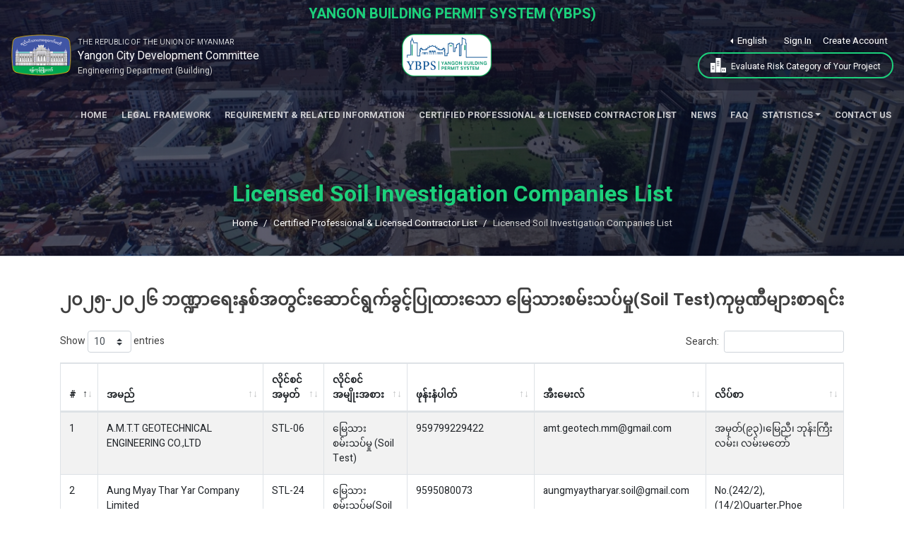

--- FILE ---
content_type: text/html; charset=utf-8
request_url: https://ybps.ycdc.gov.mm/index.php/architectandenginner/licensedsoil
body_size: 7489
content:

<!DOCTYPE html>
<!--[if (gte IE 9)|!(IE)]><!--><html lang="en" class="h-100"> <!--<![endif]-->
<head>
   <!-- Global site tag (gtag.js) - Google Analytics -->
   <script async src="https://www.googletagmanager.com/gtag/js?id=UA-147354915-1"></script>
   <script>
   window.dataLayer = window.dataLayer || [];
   function gtag(){dataLayer.push(arguments);}
   gtag('js', new Date());

   gtag('config', 'UA-147354915-1');
   </script>
	<meta http-equiv="Content-Type" content="text/html; charset=utf-8">
	<!-- Mobile Specific Metas
	================================================== -->
	<meta name="viewport" content="width=device-width, initial-scale=1, maximum-scale=1">
	<meta name="description" content="YBPS You can now apply for all your building permits here. Click on the permit you require below and pay online now.">
	<meta name="author" content="YBPS">
	<meta name="format-detection" content="telephone=no">
	<title>YBPS You can now apply for all your building permits here. Click on the permit you require below and pay online now.</title>
	<!--[if IE]><link rel="shortcut icon" href="./gwt_assets/images/favicon.ico"><![endif]-->
   <link rel="apple-touch-icon-precomposed" sizes="180x180" href="./gwt_assets/images/apple-touch-icon.png">
   <link rel="icon" type="image/png" sizes="32x32" href="./gwt_assets/images/favicon-32x32.png">
   <link rel="icon" type="image/png" sizes="16x16" href="./gwt_assets/images/favicon-16x16.png">
 <!-- Keeping all css in one file. Keeping the layout tidy. -->
	<link rel="stylesheet" href="/gwt_assets/css/docs.css" type="text/css"  media="all">
	<link href="https://fonts.googleapis.com/css?family=Heebo:300,400,500,700,800|Poppins:200,300,400,500,600,700" rel="stylesheet">		
	<link rel="stylesheet" href="/permitflow/css/style.css" type="text/css"  media="all">
    <link rel="shortcut icon" href="/permitflow/images/favicon.png" />
    
    <!-- JS
    ================================================== -->
   <script type="text/javascript" src="/permitflow/js/jquery.min.js" ></script>
	<!--[if lt IE 9]>
	<script src="/permitflow/js/modernizr.custom.11889.js" type="text/javascript"></script>
	<![endif]-->
	<!-- HTML5 Shiv events (end)-->
 
	</head>

<body class="flex-column">
		<header class="header-section fixed-top d-print-none" id="header">
		<div class="container-fluid py-2 topbar">
			<h3 class="h5 text-green font-weight-semibold text-uppercase mb-2 text-center">Yangon Building Permit System (YBPS)</h3>

			<div class="row no-gutters">
				<div class="col-xl-3 col-lg-5 mb-md-0 ml-auto mb-1 text-right order-lg-3">
					<div class=" d-flex justify-content-end align-items-center">
													
							<!-- <select name="locale_select" id="locale_select" onChange="window.location='/index.php/index/setlocale/code/' + this.value;" class="red"> -->
							<div class="btn-group dropleft" name="locale_select" id="locale_select">
								<a class="nav-link dropdown-toggle lang text-base" data-toggle="dropdown" href="#" role="button" aria-haspopup="true" aria-expanded="false" onChange="window.location='/index.php/index/setlocale/code/' + this.value;">
									<!-- <span class="d-inline-block d-sm-none">En</span> -->
									<span class="">English</span>								</a>
								<div class="dropdown-menu text-default lang-dropdown-menu">
									<h6 class="dropdown-header">Select Language</h6>
									<div class="dropdown-divider"></div>
									<!-- <a class="dropdown-item py-2 px-3 active" href="" id="eng">English <img src="/gwt_assets/images/flag-en.svg" alt="" class="flag ml-2 i-xs mt-1 float-right" /></a>
									<a class="dropdown-item py-2 px-3" href="" id="zawgyi">Myn (Zawgyi) <img src="/gwt_assets/images/flag-mm.svg" alt="" class="flag ml-2 i-xs mt-1 float-right" /></a>
									<a class="dropdown-item py-2 px-3" href="" id="mm3">Myn (Unicode) <img src="/gwt_assets/images/flag-mm.svg" alt="" class="flag ml-2 i-xs mt-1 float-right" /></a> -->
									<a class='dropdown-item py-2 px-3 active' href='javascript:void(0)' data-content='en_US' style='cursor:pointer'>English</a><a class='dropdown-item py-2 px-3 ' href='javascript:void(0)' data-content='my_MM' style='cursor:pointer'>Myanmar</a>								</div>
							</div>
							<!-- </select> -->
						
						<div class="navbar-nav flex-row text-base">
															<a href="/index.php/signon/login" class="nav-item nav-link p-2">Sign In</a>
								<a href="/index.php/guard/register" class="nav-item nav-link p-2">Create Account</a>
													</div>
						<button class="navbar-toggler border-0 collapsed d-block d-lg-none" type="button" data-toggle="collapse" data-target="#menu" aria-controls="menu" aria-expanded="false" aria-label="Toggle navigation">
							<span class="icon-bar"></span>
							<span class="icon-bar"></span>
							<span class="icon-bar"></span>
						</button>
					</div>
					<!-- <a href="/index.php?id=2" title="Evaluate Risk Category" class="btn btn-outline-info rounded-pill ml-3 px-3 text-base text-white"><img src="/gwt_assets/images/building.svg" alt="" width="22" class="mr-2 align-bottom"> Evaluate Risk Category of Your Project</a> -->
				</div>

				<div class="col-xl-7 col-lg-7 order-lg-1">
										<a href="/index.php" class="navbar-brand pt-lg-2 m-0">
						<div class="row no-gutters flex-nowrap">
							<div class="col d-flex">
																			<img src="/asset_data/508f19639f7bd2701c2c00d5aba8dcb3e8ed68bb.png" id="img-logo" class="logo mr-2" alt="logo">
																		<div class="mt-1">
									<div class="text-xs text-light text-uppercase font-weight-light">The Republic of the Union of Myanmar</div>
									<h1 class="logo-title font-weight-normal d-inline-block">
										<span class="d-block font-weight-normal text-white pt-lg-1">Yangon City Development Committee</span>
										<span class="d-block text-gray-light text-sm mt-1">Engineering Department (Building)</span>
									</h1>
								</div>
							</div>
							<div class="col-7 col-lg-4 d-flex justify-content-lg-end">
								<img src="/gwt_assets/images/ybps-logo-en.png" id="ybps-logo" class="logo mr-xl-5 mr-lg-4 ml-3 pr-xl-0 pr-lg-2" alt="YANGON BUILDING PERMIT SYSTEM (YBPS)">
							</div>
						</div>
					</a>
				</div>

				<!-- <div class="col-xl-5 d-flex justify-content-center align-items-center order-xl-2">
					<h3 class="h5 text-green font-weight-semibold text-uppercase mt-2"></h3>
				</div> -->
			</div>
			<a href="/index.php?id=2" title="Evaluate Risk Category" class="float-right btn btn-outline-success rounded-pill mb-2 mb-md-0 px-3 text-sm text-white btn-bcm position-relative btn-evaluate"><img src="/gwt_assets/images/building.svg" alt="" width="22" class="mr-1 align-bottom"> Evaluate Risk Category of Your Project</a>
			
			<div class="clearfix"></div>
			<div class="d-none align-items-center justify-content-end top-navbar">
									<div class="btn-group dropleft">
						<a class="nav-link dropdown-toggle lang text-base" data-toggle="dropdown" href="#" role="button" aria-haspopup="true" aria-expanded="false">
							<span class="d-inline-block d-sm-none">En</span>
							<span class="d-none d-sm-inline-block">English</span>
						</a>
						<div class="dropdown-menu text-default lang-dropdown-menu">
							<h6 class="dropdown-header">Select Language</h6>
							<div class="dropdown-divider"></div>
							<a class="dropdown-item py-2 px-3 active" href="" id="eng">English <img src="/gwt_assets/images/flag-en.svg" alt="" class="flag ml-2 i-xs mt-1 float-right" /></a>
							<a class="dropdown-item py-2 px-3" href="" id="zawgyi">Myn (Zawgyi) <img src="/gwt_assets/images/flag-mm.svg" alt="" class="flag ml-2 i-xs mt-1 float-right" /></a>
							<a class="dropdown-item py-2 px-3" href="" id="mm3">Myn (Unicode) <img src="/gwt_assets/images/flag-mm.svg" alt="" class="flag ml-2 i-xs mt-1 float-right" /></a>
						</div>
					</div>
					<!-- <div class="position-relative">
						<a href="#" aria-haspopup="true" aria-expanded="true" data-toggle="dropdown" class="dropdown-nav-link dropdown-toggle d-flex align-items-center text-decoration-none text-sm">
							<span class="d-inline-block d-sm-none">En</span>
							<span class="d-none d-sm-inline-block">English</span>
						</a>
						<div class="dropdown-menu dropdown-menu-right mt-2 py-3 lang-dropdown-menu text-sm" id="languageDropdown">
							<a href="" class="dropdown-item py-1 px-3 active">English</a>
							<a href="" class="dropdown-item py-1 px-3">Myanmar (Zawgyi)</a>
							<a href="" class="dropdown-item py-1 px-3">Myanmar (Unicode)</a>
						</div>
					</div> -->
					<!-- <select name="locale_select" id="locale_select" onChange="window.location='/index.php/index/setlocale/code/' + this.value;" class="red"> -->
											<!-- </select> -->
								<div class="navbar-nav flex-row ml-3 text-sm text-uppercase">
											<a href="/index.php/signon/login" class="nav-item nav-link p-2">Sign In</a>
						<a href="/index.php/guard/register" class="nav-item nav-link p-2">Create Account</a>
									</div>
				<button class="navbar-toggler p-1 border-0" type="button" data-toggle="collapse" data-target="#navbarNavDropdown" aria-controls="navbarNavDropdown" aria-expanded="true" aria-label="Toggle navigation">
					<span class="navbar-toggler-icon"></span>
				</button>
			</div>
		</div>
		<div class="main-nav">
			<nav class="navbar navbar-expand-lg navbar-dark p-0">
				<!-- Navigation starts
				================================================== -->
				
<div class="collapse navbar-collapse px-3 px-sm-4 px-lg-0" id="menu">
   <ul class="navbar-nav ml-auto mr-2 my-3 my-lg-0">      
                  <li class="nav-item "><a href="/index.php?id=1" title="Home" class="nav-link">Home</a></li>
                  <li class="nav-item "><a href="/index.php?id=15" title="Legal Framework" class="nav-link">Legal Framework</a></li>
                  <li class="nav-item "><a href="/index.php?id=11" title="Requirement & Related Information" class="nav-link">Requirement & Related Information</a></li>
                  <li class="nav-item "><a href="/index.php?id=12" title="Certified Professional & Licensed Contractor List" class="nav-link">Certified Professional & Licensed Contractor List</a></li>
      
      <li class="nav-item "><a href="/index.php/news" title="News" class="nav-link">News</a></li>

      <li class="nav-item "><a href="/index.php/help/faq" title="FAQ" class="nav-link">FAQ </a></li>

      <!--li class="nav-item dropdown ">
         <a href="" class="nav-link dropdown-toggle" id="subnavDrop" data-toggle="dropdown" aria-haspopup="true" aria-expanded="false">Help</a>
         <div class="dropdown-menu rounded-0 border-top-0 py-3 mt-0 text-uppercase" aria-labelledby="subnavDrop" style="min-width: 220px">
            <a href="/index.php/architectandenginner/architect" title="User Manuals" class="dropdown-item py-2 ">User Manuals</a>
            <a href="/index.php/architectandenginner" title="Video Tutorials" class="dropdown-item py-2 ">Video Tutorials</a>
         </div>
      </li-->
      
      <li class="nav-item dropdown ">
         <a href="" class="nav-link dropdown-toggle" id="subnavDrop" data-toggle="dropdown" aria-haspopup="true" aria-expanded="false">Statistics</a>
         <div class="dropdown-menu rounded-0 border-top-0 py-3 mt-0 text-uppercase" aria-labelledby="subnavDrop" style="min-width: 220px">
            <a href="/index.php/googlemaplocation/googlemap" title="Localization in Google Map" class="dropdown-item py-2 ">Localization in Google Map</a>
            
           <!-- <a href="/index.php/googlemaplocation/googlemap" title="Permit Google Map" class="dropdown-item py-2 ">Permit Google Map</a>
            <a href="/index.php/googlemaplocation/bccgooglemap" title="BCC Google Map" class="dropdown-item py-2 ">BCC Google Map</a>
            <a href="/index.php/googlemaplocation/count" title="Count" class="dropdown-item py-2 ">Count</a>
            <a href="/index.php/googlemaplocation/graphview" title="Application By Township" class="dropdown-item py-2 ">Application By Township</a>
            <a href="/index.php/googlemaplocation/graphapplicationview" title="Application By Category" class="dropdown-item py-2 ">Application By Category</a>
            <a href="/index.php/googlemaplocation/graphmonthapplicationpermitview" title="Permit By Month" class="dropdown-item py-2 ">Permit By Month</a>
            <a href="/index.php/googlemaplocation/graphmonthapplicationview" title="Application By Month" class="dropdown-item py-2 ">Application By Month</a>
            <a href="/index.php/googlemaplocation/indicator" title="Indicator" class="dropdown-item py-2 ">Indicator</a>
           --> <a href="/index.php/generalindicator/generalindicator" title="General Indicators" class="dropdown-item py-2 ">General Indicators</a>
           <a href="/index.php/generalindicator/permit" title="Permit List" class="dropdown-item py-2 ">Permit List</a>
         </div>
      </li>


      <li class="nav-item "><a href="/index.php/help/contact" title="Contact Us" class="nav-link">Contact Us</a></li>
      <!--<li class="nav-item "><a href="/index.php/googlemaplocation/googlemap" title="Google Map" class="nav-link">Google Map</a></li>-->


     
   </ul>
</div>
						<!-- /nav-wrap -->
				<!-- Navigation ends
				================================================== -->
			</nav>
		</div>
	</header>
	<!-- end-header -->

	<!-- 	<div class="alert alert-error">
		<button class="close" data-dismiss="alert">&times;</button>
		Sorry! The username or password you entered is incorrect.		<a href="/index.php/reset-request">
		Did you forget?		</a>
	</div>
	 -->

	<!-- BEGIN CONTAINER -->
	<div id="content">
		<!-- The following div must have id='content' or else file uploads will fail -->
		
<link rel="stylesheet" type="text/css" href="/asset_unified/plugins/datatablespublic/dataTables.bootstrap4.min.css" />
  <link rel="stylesheet" type="text/css" href="/asset_unified/plugins/datatablespublic/responsive.bootstrap.min.css" />

  <!-- Restore last-child spacing in modals -->
  <style type="text/css">
.modal form .form-group:last-child {
  margin-bottom: 15px;
}
  </style>

  <script src="/asset_unified/plugins/datatablespublic/jquery.dataTables.min.js"></script>
  <script src="/asset_unified/plugins/datatablespublic/dataTables.bootstrap4.min.js"></script>
  <script src="/asset_unified/plugins/datatablespublic/dataTables.responsive.min.js"></script>
  <script src="/asset_unified/plugins/datatablespublic/responsive.bootstrap.min.js"></script>

<!-- end-header -->
<section id="headline" class="border-bottom pb-3 headline-bg page position-relative">
	<div class="overlay overlay-bg"></div>
	<div class="container text-center py-2 position-relative">
		<h3 class="font-weight-bold text-green mb-0 h2">Licensed Soil Investigation Companies List</h3>
		<nav aria-label="breadcrumb">
			<ol class="breadcrumb bg-transparent justify-content-center mb-0">
				<li class="breadcrumb-item"><a href="/index.php">Home</a></li>
									<li class="breadcrumb-item"><a href="/index.php?id=12">Certified Professional & Licensed Contractor List</a></li>
									<!--<li class="breadcrumb-item"><a href="/index.php?id=23">Certified Professional & Licensed Contractor List</a></li>-->
				<?php// } ?>
				<li class="breadcrumb-item active" aria-current="page">Licensed Soil Investigation Companies List</li>
			</ol>
		</nav>
	</div>
</section>
<div class="container py-5">
	<h4><strong>၂၀၂၅-၂၀၂၆ ဘဏ္ဍာရေးနှစ်အတွင်းဆောင်ရွက်ခွင့်ပြုထားသော မြေသားစမ်းသပ်မှု(Soil Test)ကုမ္ပဏီများစာရင်း</strong></h4><br>
	<div class="table-responsive">
		<table class="table table-striped table-bordered" id="table3">
			<thead>
			   <tr>
				  <th>#</th>
				  				  <th>အမည်</th>
				  				  <th>လိုင်စင်အမှတ်</th>
				  				  <th>လိုင်စင်အမျိုးအစား</th>
				  				  <th>ဖုန်းနံပါတ်</th>
				  				  <th>အီးမေးလ်</th>
				  				  <th>လိပ်စာ</th>
				  				</tr>
			</thead>
			<tbody>
								<tr>
					<td>1</td>
										<td>
																A.M.T.T GEOTECHNICAL ENGINEERING CO.,LTD										</td>
										<td>
																STL-06										</td>
										<td>
																မြေသားစမ်းသပ်မှု (Soil Test)										</td>
										<td>
																959799229422										</td>
										<td>
																amt.geotech.mm@gmail.com										</td>
										<td>
																အမှတ်(၉၃)၊မြေညီ၊ ဘုန်းကြီးလမ်း၊ လမ်းမတော်										</td>
									</tr>

								<tr>
					<td>2</td>
										<td>
																Aung Myay Thar Yar Company Limited										</td>
										<td>
																STL-24										</td>
										<td>
																မြေသားစမ်းသပ်မှု(Soil Test)										</td>
										<td>
																9595080073										</td>
										<td>
																aungmyaytharyar.soil@gmail.com										</td>
										<td>
																No.(242/2), (14/2)Quarter,Phoe Khaung Street,South Okkalapa Tsp,Yangon										</td>
									</tr>

								<tr>
					<td>3</td>
										<td>
																CHCI Co.,Ltd (STL-22)										</td>
										<td>
																STL-22										</td>
										<td>
																မြေသားစမ်းသပ်မှု (Soil Test)										</td>
										<td>
																959420090961										</td>
										<td>
																lawyer.qisong@gmail.com										</td>
										<td>
																အမှတ်(၉၀)၊ ကန်လမ်းကွန်ဒို၊ အခန်းအမှတ်(၃/၈)၊ (၃)လွှာ၊ (၁၀)ရပ်ကွက်၊ လှိုင်မြို့နယ်။										</td>
									</tr>

								<tr>
					<td>4</td>
										<td>
																Civil Engineer&#039;s(CECC) 										</td>
										<td>
																STL-02										</td>
										<td>
																မြေသားစမ်းသပ်မှု (Soil Test)										</td>
										<td>
																9595404572										</td>
										<td>
																cecc.soiltestlimited@gmail.com										</td>
										<td>
																အမှတ်(၅၈/၆၄)၊ ထီတန်းအိမ်ရာ၊ ကမ်းနားလမ်း၊ ကြည့်မြင်တိုင်။										</td>
									</tr>

								<tr>
					<td>5</td>
										<td>
																Concordia International  Co.,Ltd										</td>
										<td>
																STL-21										</td>
										<td>
																မြေသားစမ်းသပ်မှု (Soil Test)										</td>
										<td>
																9595018678										</td>
										<td>
																lynnlynnhtike@gmail.com										</td>
										<td>
																တိုက်အမှတ်(၁၁)၊ MICT Park၊ လှိုင်တက္ကသိုလ်နယ်မြေ၊ လှိုင်မြို့နယ်။
										</td>
									</tr>

								<tr>
					<td>6</td>
										<td>
																Energy World Co.,Ltd										</td>
										<td>
																STL-13										</td>
										<td>
																မြေသားစမ်းသပ်မှု (Soil Test)										</td>
										<td>
																959420122226										</td>
										<td>
																energyworld07@gmail.com										</td>
										<td>
																အမှတ်(၁၅၁)၊၄၆လမ်းနှင့်ဗိုလ်ချုပ်လမ်း ထောင့်၊ ဗိုလ်တထောင်										</td>
									</tr>

								<tr>
					<td>7</td>
										<td>
																Fukken Co.,Ltd										</td>
										<td>
																STL-09										</td>
										<td>
																မြေသားစမ်းသပ်မှု (Soil Test)										</td>
										<td>
																959420089762										</td>
										<td>
																fukkenns@gmail.com										</td>
										<td>
																အမှတ်(၁၃၁)၊ပင်လုံ(၃) လမ်း၊(၂၇/၄)ရပ်ကွက် ၊ဒဂုံ(မ)။										</td>
									</tr>

								<tr>
					<td>8</td>
										<td>
																GEO-FRIENDS Co.,Ltd										</td>
										<td>
																STL-05										</td>
										<td>
																မြေသားစမ်းသပ်မှု (Soil Test)										</td>
										<td>
																95973455555										</td>
										<td>
																service@geo.friends.com										</td>
										<td>
																No-420, Bo Mhu Ba Htoo Street, (6) Quarter East, Dagon Township										</td>
									</tr>

								<tr>
					<td>9</td>
										<td>
																GEOLAB (Myanmar) CO.,LTD										</td>
										<td>
																STL-16										</td>
										<td>
																မြေသားစမ်းသပ်မှု (Soil Test)										</td>
										<td>
																9598611406,095003281										</td>
										<td>
																csc1999@gmail.com										</td>
										<td>
																အမှတ်(၄၁၃/၄၁၄)၊ အောင်သစ္စာလမ်း၊(၄၈) ရပ်ကွက်၊မြောက်ဒဂုံ										</td>
									</tr>

								<tr>
					<td>10</td>
										<td>
																Geomotion Myanmar Co.,Ltd										</td>
										<td>
																STL-18										</td>
										<td>
																မြေသားစမ်းသပ်မှု (Soil Test)										</td>
										<td>
																959422621122										</td>
										<td>
																htayhtaymyinth2m@gmail.com										</td>
										<td>
																အမှတ်(၆၃၆)၊ ယမနေလမ်း၊ ၃၄ ရပ်ကွက်၊ ဒဂုံမြို့သစ်(မြောက်ပိုင်း)မြို့နယ်										</td>
									</tr>

								<tr>
					<td>11</td>
										<td>
																Geotechnies Myanmar Co., Ltd										</td>
										<td>
																STL-07										</td>
										<td>
																မြေသားစမ်းသပ်မှု (Soil Test)										</td>
										<td>
																959448007119										</td>
										<td>
																info@geotechnicsmyanmar.com										</td>
										<td>
																ပထမထပ်၊စံပြရန်ကင်းစျေး၊ ရန်ကင်း										</td>
									</tr>

								<tr>
					<td>12</td>
										<td>
																JGS										</td>
										<td>
																STL-08										</td>
										<td>
																မြေသားစမ်းသပ်မှု (Soil Test)										</td>
										<td>
																959421119990										</td>
										<td>
																jgs.engineering@gmail.com										</td>
										<td>
																No.C-30, Myo Taw (4) Street, (10) Ward, Chan Tha Shwe Pyi Housing , East Dagon Township.
										</td>
									</tr>

								<tr>
					<td>13</td>
										<td>
																Mya Yar Pin										</td>
										<td>
																STL-01										</td>
										<td>
																မြေသားစမ်းသပ်မှု (Soil Test)										</td>
										<td>
																95973216969၊098598795										</td>
										<td>
																myayarpin.geotech@gmail.com										</td>
										<td>
																အမှတ်(၂)၊မြောင်းမြလမ်း၊စမ်းချောင်းမြို့နယ်။
										</td>
									</tr>

								<tr>
					<td>14</td>
										<td>
																Myanmar Seven Star Design Co.,Ltd										</td>
										<td>
																STL-23										</td>
										<td>
																Soil										</td>
										<td>
																95943194928										</td>
										<td>
																sevenstars.19529@gmail.com										</td>
										<td>
																အမှတ်(၈၀၇)၊ ပုလဲကွန်ဒိို၊ Building B ၊ဗဟန်းမြို့နယ်										</td>
									</tr>

								<tr>
					<td>15</td>
										<td>
																MYANMAR ZHL DE GEOTECHNCAL 										</td>
										<td>
																 STL-20										</td>
										<td>
																မြေသားစမ်းသပ်မှု (Soil Test)										</td>
										<td>
																95943194928										</td>
										<td>
																fuzhonggao@sczdyt.com										</td>
										<td>
																အမှတ်(၃၁၃)၊အခန်း(၁)၊ ရန်အောင်လမ်းသွယ်(၃)၊ရန်ကင်း										</td>
									</tr>

								<tr>
					<td>16</td>
										<td>
																STRATA GEOTECHNICAL INVESTIGATION Co.,Ltd 										</td>
										<td>
																STL-14										</td>
										<td>
																မြေသားစမ်းသပ်မှု (Soil Test)										</td>
										<td>
																959455295999										</td>
										<td>
																info.stratagi@gmail.com										</td>
										<td>
																အမှတ်(၁/A)၊မလိခ(၂)ခန်းတွဲအိမ်ရာ၊ သင်္ဃန်းကျွန်းမြို့နယ်										</td>
									</tr>

								<tr>
					<td>17</td>
										<td>
																SUNTAC TECHNOLOGIES										</td>
										<td>
																STL-10										</td>
										<td>
																မြေသားစမ်းသပ်မှု (Soil Test)										</td>
										<td>
																9595106778										</td>
										<td>
																mnkyaw@suntactechnologies.com										</td>
										<td>
																အမှတ်(၅/ဃ)၊မဂ္ဂင်ကျောင်းလမ်း၊ရွာမအရှေ့၊အင်းစိန်										</td>
									</tr>

								<tr>
					<td>18</td>
										<td>
																Tek Bumi Co.,Ltd										</td>
										<td>
																STL-04										</td>
										<td>
																မြေသားစမ်းသပ်မှု (Soil Test)										</td>
										<td>
																9595153441										</td>
										<td>
																tekbumi@gmail.com										</td>
										<td>
																အမှတ်(၂၁၂/၂၁၅)၊မြေညီထပ်၊စံပယ်မာဃလမ်း၊ဟံသာရိပ်မွန်အိမ်ရာ၊ ကမာရွတ်မြို့နယ်
										</td>
									</tr>

								<tr>
					<td>19</td>
										<td>
																U.N.O CONSULTANT GEOTECHNICAL ENGINEERING GROUP 										</td>
										<td>
																STL-03										</td>
										<td>
																မြေသားစမ်းသပ်မှု (Soil Test)										</td>
										<td>
																9595112557										</td>
										<td>
																nyuntoo.uno@gmail.com										</td>
										<td>
																အမှတ်(၁၀၈)၊ ဝေဇယန္တာဥယျာဉ်(၄)လမ်း၊ သင်္ဃန်းကျွန်းမြို့နယ်										</td>
									</tr>

								<tr>
					<td>20</td>
										<td>
																UKW Geotechnic Co., Ltd.										</td>
										<td>
																STL-15										</td>
										<td>
																မြေသားစမ်းသပ်မှု (Soil Test)										</td>
										<td>
																959254136317										</td>
										<td>
																ukhinewin@gmail.com										</td>
										<td>
																အမှတ် ၃၅ , ​အောင်​ဇေယျလမ်း, ဇုံ (7) , လှိုင်သာယာ										</td>
									</tr>

				
			</tbody>
		</table>
	</div>
</div>
<script>
  jQuery(document).ready(function() {
      jQuery('#table3').dataTable({
         /* "sPaginationType": "full_numbers",

          // Using aoColumnDefs
          "aoColumnDefs": [
          	{ "bSortable": false, "aTargets": [ 'no-sort' ] }
        	]*/
        });
    });
</script>
	</div>
	<!-- END CONTAINER -->
	
	
	<!-- Keeping all javascripts in one file. Keeping the layout tidy. -->
	
<!-- Footer -->
<footer class="footer border-top mt-auto pt-5 d-print-none">
	<div class="container py-2 text-base">
		<div class="row my-4">
			<div class="col-xl-4 col-lg-5 order-lg-last">
											<img src="/asset_data/508f19639f7bd2701c2c00d5aba8dcb3e8ed68bb.png" id="img-logo" class="logo gray-img mb-3" alt="logo">
										<p>Yangon City Development Committee(YCDC) reform the city’s construction permit system and optimize the role of the private firms.</p>
				
				<div class="d-flex text-center justify-content-around mt-3 mb-4 mb-lg-4">
										<div>
						<span class="h2 mb-0 font-weight-light d-block">15963</span>
						<p class="text-sm mb-0">Submitted BP Application</p>
					</div>
					<div>
						<span class="h2 mb-0 font-weight-light d-block">11610</span>
						<p class="text-sm mb-0">Building Permit</p>
					</div>
					<!--<div>
						<span class="h2 mb-0 font-weight-light d-block"></span>
						<p class="text-sm mb-0">Correction</p>
					</div>
					<div>
						<span class="h2 mb-0 font-weight-light d-block"></span>
						<p class="text-sm mb-0">Cancel</p>
					</div>
					<div>
						<span class="h2 mb-0 font-weight-light d-block"></span>
						<p class="text-sm mb-0">Refusal</p>
					</div>-->
				</div>
				<!--<button type="button" class="btn btn-success btn-block mb-5 mb-lg-0" onclick="window.location='/index.php/googlemaplocation/count';">View More</button>-->
				<button type="button" class="btn btn-success btn-block mb-5 mb-lg-0" onclick="window.location='/index.php/generalindicator/generalindicator';">View More</button>
			</div>
			<div class="col-md-6 col-lg-3">
				<h3 class="font-weight-semibold mb-4 h4 text-dark text-title">Related Link</h3>
				<a href="https://www.ycdc.gov.mm" class="d-block mb-2" target="_blank">www.ycdc.gov.mm</a>
				<a href="https://www.mac.org.mm" class="d-block mb-2" target="_blank">www.mac.org.mm</a>
				<a href="http://www.myanmarengc.org" class="d-block mb-2" target="_blank">www.myanmarengc.org</a>
				<a href="https://www.cqhp.org" class="d-block mb-2" target="_blank">www.cqhp.org</a>
			</div>
			<div class="col-md-6 col-lg-4 col-xl-5">
				<h3 class="font-weight-semibold mt-4 mt-md-0 mb-4 h4 text-dark text-title">More Information</h3>
				<p>Yangon City Hall, Mahabandula Road,				<br class="d-none d-lg-block">Kyauktada Township, Yangon.</p>
				<a href="tel:+9501374055" class="d-block mb-2">+(95) 01 374 055 (For Building Permit Application With D-Map)</a>
				<!--<a href="tel:+95095181951" class="d-block mb-2">+(95) 09 518 1951 (For Building Permit Application Without D-Map)</a>-->
				<a href="tel:+9509943085520" class="d-block mb-2">+(95) 09 943085520 (For Inspection, BCC)</a>
				<a href="mailto:ycdc@gmail.com" class="d-block mb-4">ybpsinfo@gmail.com</a>
			</div>
		</div>
		<hr class="mt-5 mb-4">
		<p class="text-muted text-sm mb-0">&copy; Copyright Yangon City Development Committee 2026. All rights Reserved.</p>
	</div>
</footer>

<!-- https://www.ycdc.gov.mm/
https://www.mac.org.mm/
http://www.myanmarengc.org/ -->
<!-- End Footer -->
	</div>
	<!-- Keeping all javascripts in one file. Keeping the layout tidy. -->
	




<!-- End Document
================================================== -->
<script src="/permitflow/js/popper.min.js"></script>
<script src="/permitflow/js/jquery.jcarousel.min.js"></script>
<script type="text/javascript" src="/permitflow/js/doubletaptogo.js" ></script>
<script src="/permitflow/js/bootstrap.min.js"></script>
<script src="/permitflow/js/jquery.easing.min.js"></script>
<script type="text/javascript" src="/permitflow/js/permitflow-custom.js" ></script>
<script type="text/javascript" src="/gwt_assets/js/risksmatrix.js" ></script>
<script src="/permitflow/js/jquery.prettyPhoto.js" ></script>
<script type="text/javascript" src="/permitflow/js/jquery.sticky.js"></script>
<script type="text/javascript" src="/permitflow/js/jquery.easy-pie-chart.js"></script>
<script type="text/javascript" src="/permitflow/js/clamp.min.js"></script>

		
</body>
</html>


--- FILE ---
content_type: text/css
request_url: https://ybps.ycdc.gov.mm/gwt_assets/css/docs.css
body_size: 493
content:

	@import url('bootstrap.min.css'); /* Import Bootstrap 4.3 version */
	@import url('linearicons.min.css'); /* Import lineaircons */
	@import url('line-awesome.css'); /* Import line awesome icons */
	@import url('icofont.min.css'); /* Import ico font icon */
	@import url('custom.css'); /* Custom stylesheet */

	@font-face{
	font-family: 'NotoSans';
	src: url(../fonts/NotoSansMyanmar-Regular.eot);
	src: url(../fonts/NotoSansMyanmar-Regular.eot?#iefix) format("embedded-opentype"),
		 url(../fonts/NotoSansMyanmar-Regular.woff) format("woff"),
		 url(../fonts/NotoSansMyanmar-Regular.ttf) format("truetype"),
		 url(../fonts/NotoSansMyanmar-Regular.svg#NotoSansMyanmar) format("svg");
	font-weight: 100;
	font-style: normal;
	}
	@font-face{
	font-family: 'ProximaNova';
	src: url(../fonts/proxima-nova/proxima-nava-thin.eot);
	src: url(../fonts/proxima-nova/proxima-nava-thin.eot?#iefix) format("embedded-opentype"),
		 url(../fonts/proxima-nova/proxima-nava-thin.woff) format("woff"),
		 url(../fonts/proxima-nova/proxima-nava-thin.ttf) format("truetype"),
		 url(../fonts/proxima-nova/proxima-nava-thin.svg#ProximaNovaThin) format("svg");
	font-weight: 100;
	font-style: normal;
	}
	@font-face {
	font-family: 'ProximaNova';
	src: url('../fonts/proxima-nova/proxima-nova-light.eot?#iefix') format('embedded-opentype'),
		 url('../fonts/proxima-nova/proxima-nova-light.woff') format('woff'),
		 url('../fonts/proxima-nova/proxima-nova-light.ttf') format('truetype'),
		 url('../fonts/proxima-nova/proxima-nova-light.svg#ProximaNovaLight') format('svg');
	font-weight: 300;
	font-style: normal;
	}
	@font-face {
	font-family: 'ProximaNova';
	src: url('../fonts/proxima-nova/proxima-nova-regular.eot?#iefix') format('embedded-opentype'),
		 url('../fonts/proxima-nova/proxima-nova-regular.woff') format('woff'),
		 url('../fonts/proxima-nova/proxima-nova-regular.ttf') format('truetype'),
		 url('../fonts/proxima-nova/proxima-nova-regular.svg#ProximaNovaRegular') format('svg');
	font-weight: 400;
	font-style: normal;
	}
	@font-face {
	font-family: 'ProximaNova';
	src: url('../fonts/proxima-nova/proxima-nova-semibold.eot?#iefix') format('embedded-opentype'),
		 url('../fonts/proxima-nova/proxima-nova-semibold.woff') format('woff'),
		 url('../fonts/proxima-nova/proxima-nova-semibold.ttf') format('truetype'),
		 url('../fonts/proxima-nova/proxima-nova-semibold.svg#ProximaNovaSemibold') format('svg');
	font-weight: 600;
	font-style: normal;
	}
	@font-face {
	font-family: 'ProximaNova';
	src: url('../fonts/proxima-nova/proxima-nova-bold.eot?#iefix') format('embedded-opentype'),
		 url('../fonts/proxima-nova/proxima-nova-bold.woff') format('woff'),
		 url('../fonts/proxima-nova/proxima-nova-bold.ttf') format('truetype'),
		 url('../fonts/proxima-nova/proxima-nova-bold.svg#ProximaNovaBold') format('svg');
	font-weight: 700;
	font-style: normal;
	}

--- FILE ---
content_type: text/css
request_url: https://ybps.ycdc.gov.mm/permitflow/css/style.css
body_size: 7884
content:

	@import url('main-menu.css'); /* Import Menu Stylesheet */
	/*@import url('base.css');*/ /* Import Basic Styles, Typography, Forms etc stylesheet */
	/*@import url('skeleton.css');  Import Skeleton (Responsive Grid System) Stylesheet */
	@import url('elements.css'); /* Import Elements stylesheet */
	@import url('blox.css'); /* Import Full width Sections + Parallax Stylesheet */
	@import url('blog.css'); /* Import Blog stylesheet */
	@import url('portfolio.css'); /* Import Portfolio Stylesheet */
	@import url('pages.css'); /* Import Pages stylesheet */
	@import url('icon-box.css'); /* Import Icon Boxes stylesheet */
	@import url('shop.css'); /* Import Shop stylesheet */
	@import url('prettyPhoto.css'); /* Import prettyPhoto Stylesheet */
	@import url('../layerslider/css/layerslider.css'); /* Import LayerSlider Stylesheet */
	@import url('slide1.css'); /* Import Permitflow Custom LayerSlider Stylesheet */
	@import url('flexslider.css'); /* Import Flex Slider Stylesheet */
	@import url('icomoon.css'); /* Import Vector Icons Stylesheet */

	
	/*-----------------------------------------------------------------------------------*/
	
	
	@font-face {
	font-family: 'Roboto';
	src:url('../fonts/roboto/Roboto-Bold.ttf') format('truetype');		
	font-weight: 700;
	font-style: normal;
	}
	
	@font-face {
	font-family: 'Roboto';
	src:url('../fonts/roboto/Roboto-Medium.ttf') format('truetype');		
	font-weight: 500;
	font-style: normal;
	}
	
	@font-face {
	font-family: 'Roboto';
	src:url('../fonts/roboto/Roboto-Regular.ttf') format('truetype');		
	font-weight: 400;
	font-style: normal;
	}
	
	@font-face {
	font-family: 'Roboto';
	src:url('../fonts/roboto/Roboto-light.ttf') format('truetype');		
	font-weight: 300;
	font-style: normal;
	}
	
	@font-face {
	font-family: 'Roboto';
	src:url('../fonts/roboto/Roboto-Thin.ttf') format('truetype');		
	font-weight: 100;
	font-style: normal;
	}
	
	@font-face {
	font-family: 'Roboto Slab';
	src:url('../fonts/roboto_Slab/RobotoSlab-Regular.ttf') format('truetype');		
	font-weight: 400;
	font-style: normal;
	}
	
	@font-face {
	font-family: 'Roboto Slab';
	src:url('../fonts/roboto_Slab/RobotoSlab-Light.ttf') format('truetype');		
	font-weight: 300;
	font-style: normal;
	}
	
	/* sign in */

.signinpanel {
   margin: 20px auto 0 auto;
}

.signinpanel .logopanel {
   float: none;
   width: auto;
   padding: 0;
   background: none;
}

.signinpanel .signin-info ul {
   list-style: none;
   padding: 0;
   margin: 20px 0;
}

.signinpanel .signin-info a {
   color: #333;
}

.signinpanel .form-control {
   display: block;
   margin-top: 15px;
}

.signinpanel .uname {
   background: #fff url(../images/user.png) no-repeat 95% center; 
}

.signinpanel .pword {
   background: #fff url(../images/locked.png) no-repeat 95% center; 
}

.signinpanel .btn {
   margin-top: 15px;
}

.signinpanel form {
   background: #f9f9f9;
   border: 1px solid #F3F3F3;
   -moz-box-shadow: 0 3px 0 rgba(12,12,12,0.03);
   -webkit-box-shadow: 0 3px 0 rgba(12,12,12,0.03);
   box-shadow: 0 3px 0 rgba(12,12,12,0.03);
   -moz-border-radius: 3px;
   -webkit-border-radius: 3px;
   border-radius: 3px;
   padding: 30px;
}

.signinpanel form a {
   color: #666;
}

/* sign up additional */

.panel {
   margin: 20px auto 0 auto;
}

.panel .row {
   margin-left: -5px;
   margin-right: -5px;
}

.signuppanel .logopanel {
   float: none;
   width: auto;
   padding: 0;
   background: none;
}

.signuppanel .col-sm-6,
.signuppanel .col-sm-5,
.signuppanel .col-sm-3,
.signuppanel .col-sm-4 {
   padding-left: 5px;
   padding-right: 5px;
}

.signuppanel .signup-info {
   padding-right: 20px;
}

.panel{
   background: #f9f9f9;
   border: 1px solid #F3F3F3;
   -moz-box-shadow: 0 3px 0 rgba(12,12,12,0.03);
   -webkit-box-shadow: 0 3px 0 rgba(12,12,12,0.03);
   box-shadow: 0 3px 0 rgba(12,12,12,0.03);
   -moz-border-radius: 3px;
   -webkit-border-radius: 3px;
   border-radius: 3px;
   padding: 30px;
   margin:30px auto;
}


.form-group {
margin-bottom:10px;
}

.form-group select {
width:100%;
}
#main_body {
   margin-bottom:30px;
}

.feat-list {
   margin-top: 20px;
}

.feat-list .fa {
   font-size: 20px;
   border: 2px solid #636e7b;
   padding: 4px 5px;
   -moz-border-radius: 100px;
   -webkit-border-radius: 100px;
   border-radius: 100px;
   float: left;
}

.feat-list h4 {
   margin-left: 45px;
   padding-top: 3px;
}

.feat-list p {
   margin-left: 45px;
}

.signup-footer {
   border-top: 1px solid #ddd;
   margin-top: 30px;
   padding-top: 10px;
   font-size: 12px;
}

/* sign up */

.signuppanel {
   margin: 20px auto 0 auto;
}

.signuppanel .row {
   margin-left: -5px;
   margin-right: -5px;
}

.signuppanel .logopanel {
   float: none;
   width: auto;
   padding: 0;
   background: none;
}

.signuppanel .col-sm-6,
.signuppanel .col-sm-5,
.signuppanel .col-sm-3,
.signuppanel .col-sm-4 {
   padding-left: 5px;
   padding-right: 5px;
}

.signuppanel .signup-info {
   padding-right: 20px;
}

.signuppanel form {
   background: #f9f9f9;
   border: 1px solid #F3F3F3;
   -moz-box-shadow: 0 3px 0 rgba(12,12,12,0.03);
   -webkit-box-shadow: 0 3px 0 rgba(12,12,12,0.03);
   box-shadow: 0 3px 0 rgba(12,12,12,0.03);
   -moz-border-radius: 3px;
   -webkit-border-radius: 3px;
   border-radius: 3px;
   padding: 30px;
}

.feat-list {
   margin-top: 20px;
}

.feat-list .fa {
   font-size: 20px;
   border: 2px solid #636e7b;
   padding: 4px 5px;
   -moz-border-radius: 100px;
   -webkit-border-radius: 100px;
   border-radius: 100px;
   float: left;
}

.feat-list h4 {
   margin-left: 45px;
   padding-top: 3px;
}

.feat-list p {
   margin-left: 45px;
}

.signup-footer {
   border-top: 1px solid #ddd;
   margin-top: 30px;
   padding-top: 10px;
   font-size: 12px;
}




/* CUSTOM STYLES */

.pb0 {
	padding-bottom: 0;
}

.pb5 {
	padding-bottom: 5px;
}

.pb10 {
	padding-bottom: 10px;
}

.pb15 {
   padding-bottom: 15px;
}

.pb20 {
	padding-bottom: 20px;
}

.pb30 {
	padding-bottom: 30px;
}

.pb40 {
   padding-bottom: 40px;
}

.pr5 {
	padding-right: 5px;
}

.pr10 {
	padding-right: 10px;
}

.pr20 {
	padding-right: 20px;
}

.pr30 {
	padding-right: 30px;
}

.pl5 {
	padding-left: 5px;
}

.pl10 {
	padding-left: 10px;
}

.pl20 {
	padding-left: 20px;
}

.pl30 {
	padding-left: 30px;
}


.pt0 {
	padding-top: 0;
}

.pt5 {
	padding-top: 5px;
}

.pt10 {
	padding-top: 10px;
}
.pt20 {
	padding-top: 10px;
}





.mb0 {
	margin-bottom: 0;
}

.mb5 {
	margin-bottom: 5px;
}

.mb10 {
	margin-bottom: 10px;
}

.mb15 {
   margin-bottom: 15px;
}

.mb20 {
	margin-bottom: 20px;
}

.mb30 {
	margin-bottom: 30px;
}

.mb40 {
   margin-bottom: 40px;
}

.mr0 {
	margin-right: 0px;
}

.mr5 {
	margin-right: 5px;
}

.mr10 {
	margin-right: 10px;
}

.mr20 {
	margin-right: 20px;
}

.mr30 {
	margin-right: 30px;
}

.ml0 {
	margin-left: 0px;
}

.ml5 {
	margin-left: 5px;
}

.ml10 {
	margin-left: 10px;
}

.ml20 {
	margin-left: 20px;
}

.ml30 {
	margin-left: 30px;
}


.mt0 {
	margin-top: 0;
}

.mt5 {
	margin-top: 5px;
}

.mt10 {
	margin-top: 10px;
}
.mt20 {
	margin-top: 20px;
}
.mt30 {
	margin-top: 30px;
}

.nomargin {
	margin: 0;
}

.border-right-0 {
   border-right: 0;
}

.border-left-0 {
   border-left: 0;
}

.nopadding {
	padding: 0;
}

.padding-top-0 {
	padding-top: 0;
}

.padding5 {
	padding: 5px;
}

.padding10 {
	padding: 10px;
}


	
	/*.form-control, */.rogue-input input, .rogue-input button, .rogue-input select, .rogue-input textarea {
    display: block;
    width: 100%;
    height: 34px;
    padding: 6px 12px;
    font-size: 14px;
    line-height: 1.428571429;
    color: #555;
    background-color: #fff;
    background-image: none;
    border: 1px solid #ccc;
    border-radius: 4px;
    -webkit-box-shadow: inset 0 1px 1px rgba(0,0,0,.075);
    box-shadow: inset 0 1px 1px rgba(0,0,0,.075);
    -webkit-transition: border-color ease-in-out .15s,box-shadow ease-in-out .15s;
    transition: border-color ease-in-out .15s,box-shadow ease-in-out .15s;
	}
	
	.btn-block, .panel .btn {
    display: block;
    padding-left: 0;
    padding-right: 0;
    width: 100%;
	}
	



	
	.flexslider li { margin-bottom:0px;}
	
	/* #Site Styles
	================================================== */
	
	/* WRAPPER */ 
	
	#wrap { margin: 0 auto; position: relative; padding: 0; background: #fff; }
	#boxed-wrap { margin: 0 auto; background: #fff; width: 1000px; -webkit-box-shadow: 0 0 2px rgba(0,0,0,0.1); -moz-box-shadow: 0 0 2px rgba(0,0,0,0.1); box-shadow: 0 0 2px rgba(0,0,0,0.1); }
	#boxed-wrap { border: 1px solid #d6dbdc\9; border-bottom: none; }
	#full-width, #hero { width: 100%; padding: 0; clear: both; border-bottom: 1px solid #d6d6d6; }
	#full-width img, #hero img { margin: 0; max-width: 100%; margin-bottom: -6px; }
	/*#headline, */ #headline2 { border-bottom: 1px solid #F1F1F1; width: 100%; height: 30px; padding: 16px 0 20px; background: #fafafa; display: table; }
	/*#headline h3, */#headline2 h3 { color: #424748; font-size: 25px; line-height:1.3; margin: 0 10px; position: relative; text-transform: capitalize; font-weight: 300; letter-spacing: 0; }
	.subtitle{font-size: 16px;  margin: 0 10px;}
	#headline h3 small, #headline2 small { font-size: 56%; color: rgba(255,255,255,0.8); font-weight: 300; margin-left: 10px; letter-spacing: -0.07em; text-transform: capitalize; }
	#headline h3 small { color: #808080; font-weight: 100; }
	#headline2 { padding: 25px 0 12px; background: #0093d0; }
	#headline2 h3 { color: #fff; border: 0 none; }
	/*#header h6,*/ .top-bar h6, .top-inf h6  { font-size:16px; margin:20px; font-weight:400; color:#797979; display:inline-block;}
	#header h6 i, .top-bar h6 i, .top-inf h6 i { background:#f1f1f1; color:#545454; display:inline; margin:7px; padding:7px; border-radius:4px; vertical-align:middle;}
	.tbg1 { background: url(../images/tbg1.png) repeat-x; }
	
	
	.breadcrumb-box {
    background: none repeat scroll 0 0 #f9f9f9;
    border-bottom: 1px solid #F1F1F1;
    border-top: 1px solid #F1F1F1;
	}
	/*.breadcrumb {
    background: none repeat scroll 0 0 #f9f9f9;
    margin: 0;
    padding: 11px 0;
    
    color: #797979;
    font-size: 13px;
    font-weight: 400;
    letter-spacing: 0.5px;
    line-height: 21px;
    
	}

	.breadcrumb > li {
    display: inline-block;
    text-shadow: 0 1px 0 #FFFFFF;
	}
	.breadcrumb > li {
    line-height: 18px;
    text-shadow: none;
    margin-bottom:0;
	}
	
	.breadcrumb > .active {
    color: #000;
	}*/
	
	.breadcrumb > li > a {
     color: #797979;
     text-decoration: none;
     transition: opacity 0.2s linear 0s;
	}
	
	.breadcrumb > li > .divider {
    color: #7F7F7F;
    padding: 0 6px;
	}
	
		
	/* TOP-BAR  */ 
	.top-bar { background:#f9f9f9; height: 44px; padding: 4px 0; border-bottom:1px solid #f3f3f3; }  
	.top-links { float:right; color:#a9b2b4; font-size:11px; padding:4px 0 0 4px; }
	.top-links.rgtflot { float:right; padding-right:10px;}
	.top-links img, .container .top-links p { float:left; margin:4px 3px 0 0;}
	.container .top-links p { color:#d9d9d9; font-weight:bold; font-size:12px; line-height:1; margin:5px 9px 0 0;}
	.top-links a, .top-links span {  
    font-size: 14px;
    font-weight: 400;
    line-height: 1.42857;
    padding: 6px 12px;
    text-align: center;
    vertical-align: middle;
    white-space: nowrap;
    }
	.top-links a:hover { color:#ff932a}
	.top-co-inf .top-links { float:right; margin-top:8px;}
	.top-co-inf .top-links p { color:#6d6e71; }

	
	/* HEADER  */ 
	/*#header {margin:0; background:#fff; }*/
	#header.transed { position: fixed; background: rgba(255,255,255,0.8); width: 100%; z-index: 9100; }
	/*.logo { height:100%; margin-left:-20px; }*/
	.logo img { max-width: 100%; height:auto; max-height:100%;  }
	
	#sticker { background: #fff\9; z-index: 90000; width: 100%; height: auto; position: relative; }
	header.sticky { margin: 0; position: fixed; top: 0; z-index: 100; }
	
	.is-sticky #header { margin-top:-50px; background:rgba(255,255,255,0.98); border-bottom: 4px solid #f0f0f0; }
	.is-sticky .logo {   height: 56px; margin-top: 30px;}
	.is-sticky .logo img { max-height:68px; width:auto; }
	
	
	#search-form { float:right; margin:61px 0 auto 16px; position:relative;}
	#search-form .search-text-box, #search-form2 .search-text-box2 { background-color: #f3f3f3;  background-image: url(../images/search-icon.png); background-position: 12px 50%; background-repeat: no-repeat; border: 0 none; border-radius: 18px; box-shadow: none; color: transparent; cursor: text; font-size: 13px; color:#444; height:18px; line-height: 18px; padding: 7px 5px 8px 30px; transition: all 0.3s ease-in-out 0s; width: 1px;}	
	#search-form2 { display:none; position:relative; }
	#search-form2 .search-text-box2 { width:220px; margin:auto; position:relative; }
	
	
	.is-sticky #header .container {
	display:none;
	}
	
	
	
	/* --------------------- */
	
	/* Side Nav */
	
	#side-content { float:right;}
	#side-nav { float:left; z-index:979;}
	#side-nav ul { padding:10px 20px; background:#fff;  border:3px solid #f3f3f3; list-style:none;}
	#side-nav ul li { border-bottom:1px solid #eaeaea; padding:0; margin:0;}
	#side-nav ul li:last-of-type { border-bottom:0 none;}
	#side-nav ul li ul { border:0 none; padding:0; padding-left:20px; margin:0; background:#fdfdfd; display:none;}
	#side-nav a { display:block; color:#575757; padding:14px 0; text-transform:capitalize; font-size:13px; font-weight:400; letter-spacing:0.2px;  }
	#side-nav a:after { float:right;  font-family: 'icomoon'; font-size:10px; color:#878787; content: "\e3b0"; speak: none; font-style: normal; font-weight: normal; text-transform: none; line-height: 1;	-webkit-font-smoothing: antialiased;}
	#side-nav a:hover, #side-nav a:hover:after { color:#ff9900;}
	#side-nav li.current a, #side-nav li.current a:after { color:#0093d0;}
	#side-nav ul li ul li a { padding:10px 0; font-size:12px;}
	#side-nav ul li:hover > ul { display:block;}
	
	
	/* Image Gallery */
	
	.image-gallery { display:block; margin:10px 0;}
	.image-gallery ul li { float:left; width:215px; height:215px; margin:1px; overflow:hidden;}
	.image-gallery ul li img { max-width:420px; width:auto; height:215px; border-radius:1px; text-align:center}
	.image-gallery .zoomex { bottom:0;}
	
	
	
	/* --------------------- */
	
	
	/* FOOTER */
	
	
	#footer { width: 100%; }
	#footer.litex { background: #fafafa; }
	.footer-in { margin: 0 auto; padding-bottom: 50px; color: #ccc; position: relative; }
	.footer-in .columns { margin-top: 20px; }
	.footer-in h5 { color: #ddd; display: block; border-bottom: 1px solid #212121; padding-bottom: 6px; margin: 0; margin: 35px 0; -webkit-box-shadow: 0 1px #373737; -moz-box-shadow: 0 1px #373737; box-shadow: 0 1px #373737; position: relative; }
	#footer h5 span { position: absolute; right: 0; text-align: right; }
	#footer h5 span a { color: #787878; font-size: 10px; font-weight: 400; }
	.lts-news { height: 64px; overflow: hidden; margin-bottom: 15px; }
	.lts-news .img-hover { float:left; margin:0 10px 0 0;}
	.lts-news img { height: 64px; }
	.lts-news h5 { font-size: 16px; font-weight: 500; border: none; margin: 0; padding: 0; -webkit-box-shadow: none; -moz-box-shadow: none; box-shadow: none; white-space:nowrap;}
	.lts-news a { color: #ddd; }
	.footer-in .lts-news p { font-size: 11px; line-height: 17px; color: #9c9b9b; margin-bottom:5px; letter-spacing:0; }
	.lts-news .img-hover:before { -webkit-box-shadow: inset 0 0 0 3px #fff; -moz-box-shadow: inset 0 0 0 3px #fff; box-shadow: inset 0 0 0 3px #fff; opacity: .5; }
	.lts-news:hover .img-hover:before { opacity: 1; -webkit-box-shadow: inset 0 0 0 3px #e84a52; -moz-box-shadow: inset 0 0 0 3px #e84a52; box-shadow: inset 0 0 0 3px #e84a52; }
	.lts-news:hover h5 a { color: #e84a52; }
	.footer-in hr { border-color: #373737; }
	.footer-in .copyright-txt { font-size: 12px; }
	.footer-in p { line-height: 19px; color: #707679; }
	.contact2 div { line-height: 21px; }
	.footer-in a { text-decoration: none; -webkit-transition: all 0.18s ease; -moz-transition: all 0.18s ease; -o-transition: all 0.18s ease; transition: all 0.18s ease; }
	.footer-sbc { position: relative; text-align: center; margin: 0 auto; }
	.footer-sbc input[type="text"], .footer-sbc input[type="submit"] { float: left; margin: 4px 7px; }
	/* Social Icons */
	.social-icons a { border: 0; float: left; margin: 1px 7px 0 12px; opacity: 0.5; text-decoration: none; -webkit-transition: opacity 0.5s ease; -moz-transition: opacity 0.5s ease; -ms-transition: opacity 0.5s ease; -o-transition: opacity 0.5s ease; transition: opacity 0.5s ease; }
	.social-icons a:hover { opacity: 1; }
	.social-icons.members { clear: both; text-align: center; margin-bottom: 10px; }
	.social-icons.members a { text-align: center; float: none; }
	.footer-in a img { float: left; }
	.contact-inf span { display: block; color: #9b9b9b; font-family: Arial; font-size: 14px; }
	.contact-inf i { margin-right: 5px; color: #474747; }
	.contact-inf form { margin-top: 20px; }
	.footer-in .contact-inf input, .footer-in .contact-inf textarea { display: block; min-width: 97%; margin: 10px 0; background: #2b2928; color: #ccc; border: none; font-family: Arial, Helvetica, sans-serif; font-size: 12px; padding: 6px 0px 6px 12px; -webkit-border-radius: 4px; -moz-border-radius: 4px; border-radius: 4px; -webkit-box-shadow: inset 0 0 3px 1px #222, 1px 1px #424242; -moz-box-shadow: inset 0 0 3px 1px #222, 1px 1px #424242; box-shadow: inset 0 0 3px 1px #222, 1px 1px #424242; }
	.footer-in .contact-inf button { padding: 10px 20px; font-size: 12px; font-weight: 400; -webkit-border-radius: 20px; -moz-border-radius: 20px; border-radius: 20px; background: #373737; background: -moz-linear-gradient(top, #373737, #252525); background: -webkit-gradient(linear, left top, left bottom, color-stop(0%, #373737), color-stop(100%, #252525)); background: -webkit-linear-gradient(top, #373737, #252525); background: -ms-linear-gradient(top, #373737, #252525); background: -o-linear-gradient(top, #373737, #252525); background: linear-gradient(top, #373737, #252525); border: none; float: right; }
	.footer-in a:hover { color: #85b940; }
	#footer.litex .footer-in a { color: #0093d0; }
	.footer-in a.terms { color: #578f1a; }
	.footer-in .lts-tweets { padding: 12px; padding-top: 34px; text-align: center; position: relative; }
	.footer-in .lts-tweets i { font-size: 80px; color: #333; position: absolute; top: 2px; left: 40%; z-index: 9; }
	.footer-in .lts-tweets h3 { z-index: 12; position: relative; }
	.footer-in .lts-tweets h5 { color: #82878a; padding: 0 10px; font-size: 16px; font-weight: 400; font-family: "Roboto Slab"; }
	.footer-in .tagcloud a { padding: 7px 14px; background: #363636; margin: 3px; display: inline-block; color: #808080; border:none; }
	.footer-in .tagcloud a:hover { color: #fff; background: #e84a52; }
	.partner-website h5 { margin: 20px 0; }
	.partner-website a { display: block; color: #808080; font-family: Arial, Helvetica, sans-serif; font-size: 12px; -webkit-transition: all .08s ease; -moz-transition: all .08s ease; -ms-transition: all .08s ease; -o-transition: all .08s ease; transition: all .08s ease; }
	.partner-website a:hover { color: #fff; }
	.partner-website a i { margin: 0 5px; -webkit-transition: all .18s ease; -moz-transition: all .18s ease; -ms-transition: all .18s ease; -o-transition: all .18s ease; transition: all .18s ease; }
	.partner-website a:hover i { margin-left: 10px; }
	.footbot { margin: 0 auto; position: relative; background:#2B2C30; padding: 2px 0 6px; text-align: right; border-top-left-radius: 1px; }
	#footer.litex .footbot, #footer.litex .footer-in h4, #footer.litex .footer-in hr { border-color: #e0e0e0; color: #5b5b5b; }
	.footbot img { position: relative; margin: 6px 40px 0 0; opacity: 0.93; }
	.footer-navi { float: left; line-height: 38px; font-size: 14px; font-family: Arial, Helvetica, sans-serif; color: #9B9B9B;}
	.footer-navi ul { margin-left: 40px; }
	.footer-navi a { color: #a9b2b4; margin: 0 4px; }
	.footer-navi a:hover { color: #ccc; text-decoration: underline; }
	.socailfollow { float: right; }
	.socailfollow a { height: 18px; padding: 10px; float: left; text-decoration: none; display: block; -webkit-border-radius: 2px; -moz-border-radius: 2px; border-radius: 2px; -webkit-transition: all 0.31s ease; -moz-transition: all 0.31s ease; -ms-transition: all 0.31s ease; -o-transition: all 0.31s ease; transition: all 0.31s ease; }
	.socailfollow a:first-of-type { margin-left: 0; }
	.footer-in .socailfollow a:hover { text-decoration: none; }
	.socailfollow a.facebook:hover { background: #3b5996; }
	.top-bar .socailfollow a.facebook:hover i, .our-team .socailfollow a.facebook:hover i { color: #3b5996; }
	.socailfollow a.twitter:hover { background: #00acee; }
	.top-bar .socailfollow a.twitter:hover i, .our-team .socailfollow a.twitter:hover i { color: #00acee; }
	.socailfollow a.vimeo:hover { background: #0dadd6; }
	.top-bar .socailfollow a.vimeo:hover i, .our-team .socailfollow a.vimeo:hover i { color: #0dadd6; }
	.socailfollow a.dribble:hover { background: #d53e68; }
	.top-bar .socailfollow a.dribble:hover i, .our-team .socailfollow a.dribble:hover i { color: #d53e68; }
	.socailfollow a.youtube:hover { background: #cb322c; }
	.top-bar .socailfollow a.youtube:hover i, .our-team .socailfollow a.youtube:hover i { color: #cb322c; }
	.socailfollow a.pinterest:hover { background: #cb2027; }
	.top-bar .socailfollow a.pinterest:hover i, .our-team .socailfollow a.pinterest:hover i { color: #cb2027; }
	.socailfollow a.google:hover { background: #c3391c; }
	.top-bar .socailfollow a.google:hover i, .our-team .socailfollow a.google:hover i { color: #c3391c; }
	.socailfollow a.linkedin:hover { background: #0073b2; }
	.top-bar .socailfollow a.linkedin:hover i, .our-team .socailfollow a.linkedin:hover i { color: #0073b2; }
	.socailfollow a.rss:hover { background: #f29a1d; }
	.top-bar .socailfollow a.rss:hover i, .our-team .socailfollow a.rss:hover i { color: #f29a1d; }
	.socailfollow img { opacity: 0.79; }
	.socailfollow i { font-size: 18px; color: #fff; opacity: 0.95; }
	#footer.litex .socailfollow i { color: #343434; }
	#footer.litex .socailfollow a:hover i { color: #fff; }
	.top-bar .socailfollow { float: left; margin-right: 10px; }
	.top-bar .socailfollow.lftflot { float: left; }
	.top-bar .socailfollow img { opacity: 0.97; }
	.top-bar .socailfollow a, .our-team .socailfollow a { padding: 4px; margin: 1px 4px; background: #fff; }
	.top-bar .socailfollow i, .our-team .socailfollow i { color: #979797; -webkit-transition: all 0.25s ease; -moz-transition: all 0.25s ease; -ms-transition: all 0.125s ease; -o-transition: all 0.25s ease; transition: all 0.25s ease; }
	.top-bar .socailfollow a:hover, .our-team .socailfollow a:hover { background: none; }	
	
	
	
	/* #Misc
	================================================== */
	
	/* EXTRAS */
	
	.brdr-r1, .brdr-r2 { border-right: 1px solid #e5e5e5; padding-right: 19px; }
	.brdr-l1, .brdr-l2 { border-left: 1px solid #e5e5e5; padding-left: 19px; }
	.brdr-r2 { padding-right: 27px; }
	.brdr-l2 { padding-left: 27px; }
	.pad-r27 { padding-right: 27px; }
	.pad-l27 { padding-left: 27px; }
	.alignright { text-align: right; }
	img.alignright { float: right; }
	.alignleft { text-align: left; }
	img.alignleft { float: left; }
	.aligncenter { text-align: center; }
	.wp-caption { display: block; color: #444; }
	.wp-caption-text { font-size: 15px; }
	.sticky { color: #555; }
	.gallery-caption { display: inline; }
	.bypostauthor { font-size: 13px; }
	.moonicons-box1 { font-size: 16px; display: inline-block; width: 15em; padding: .25em .5em; background: #fff; margin: .5em 1em .5em 0; border: 1px solid #e8e8e8; }
	.alignright { text-align: right; }
	img.alignright { float: right; }
	.alignleft { text-align: left; }
	img.alignleft { float: left; }
	.aligncenter { text-align: center; }
	.wp-caption { display: block; color: #444; }
	.wp-caption-text { font-size: 15px; }
	.sticky { color: #555; }
	.gallery-caption { display: inline; }
	.bypostauthor { font-size: 13px; }
	/* Scroll to top */
	#scroll-top a { width: 32px; height: 32px; padding: 6px 8px 9px; border-radius: 4px; background: #2B2C30; position: fixed; bottom: 48px; right: 32px; display: none; opacity: 0.89; filter: alpha(opacity=89); z-index: 499841; }
	#scroll-top a i { font-size: 16px; color: #fff; }
	#scroll-top a:hover { background-color: #EE9D20; cursor: pointer; }
	
	h1.pnf404 { font-size: 176px; line-height: 1.1; font-weight:900;}
	h2.pnf404 { font-size: 42px; line-height: 1.2; font-weight:700; }
	input.txbx404 { float:left; margin-top:2px; margin-right:4px; padding:7px 4px; min-height:inherit; border-radius:3px; }
	input.btn404 { float:left; margin:1px; padding:8px 12px 9px; }
	
	.v-shadow-l { background:url(../images/v-shadow-left.png) no-repeat right center; }
	.v-shadow-r { background:url(../images/v-shadow-right.png) no-repeat left center; }
	.v-shadow-r, .v-shadow-l {  min-height:320px; }
	.pad-r10 { padding-right:10px; }
	.pad-r20 { padding-right:20px; }
	.pad-r30 { padding-right:30px; }
	.pad-r40 { padding-right:40px; }
	.pad-l10 { padding-left:10px; }
	.pad-l20 { padding-left:20px; }
	.pad-l30 { padding-left:30px; }
	.pad-l40 { padding-left:40px; }
	
	/* #Column Shortcodes
	----------- */
	.one_half, .one_third, .two_third, .three_fourth, .one_fourth, .one_fifth, .two_fifth { margin-right: 4%; float: left; margin-bottom:20px; }
	.one_half { 	width: 48%; }
	.one_third { width: 30.6666%; }
	.two_third { width: 65.3332%; }
	.one_fourth { width: 22%; }
	.three_fourth { width: 74%; }
	.one_fifth { width: 16.8%; }
	.two_fifth  { width: 37.6%; }
	.column-last { margin-right: 0 !important; clear: right; }
	
	
	.easyPieChart { position: relative; text-align: center; }
	.easyPieChart canvas { position: absolute; top: 0; left: 0; }
	.pie { text-align:center; font-size:49px; position:relative; margin:0 auto 20px; }
	.pie p { font-size:16px; color:#888; font-weight:400; position:absolute; bottom:-52px; width:100%; padding-top:10px; border-top:2px solid #f9f9f9;}
	.container .pie p { margin-bottom:0;}
	
	
	
	/* #Media Queries
	================================================== */
	
	/* Smaller than standard 960 (devices and browsers) */
	@media only screen and (max-width: 959px) {
	
	.img-box { width: 256px; height: 188px; }
	.last-project .img-box { background: #EA3C3C; }
	.last-project .img-box:nth-child(even) { background: #F66060; }
	.ab-box { height: 235px; }
	.author-detail { width: 218px; }
	.comment-contents { width: 343px; }
	.child-comment .comment-contents { width: 263px; }
	.contact input { width: 330px; float: none; }
	.contact textarea { width: 486px; }
	.row.magic, .s-qoute-man { padding: 0; margin-bottom: 10px; }
	a.get { margin-bottom: 14px; }
	.pad-r10, .pad-r20, .pad-r30, .pad-r40 { padding-right: 5px; }
	.pad-l10, .pad-l20, .pad-l30, .pad-l40 { padding-left: 5px; }
	#main-content-pin .container { width: auto; }
	
	}
	
	/* Tablet Portrait size to standard 960 (devices and browsers) */
	@media only screen and (min-width: 768px) and (max-width: 959px) {
	
	#boxed-wrap { width: 828px; }
	.social-icons a { margin: 1px 4px 0 4px; }
	.row.magic { padding-left: 20px; margin-bottom: 10px; }
	#tline-content { width: 800px; }
	.tline-box { width: 335px; }
	/*#nav a span, #nav a:after { font-size:9px;  }*/
	
	.blog-date-sec { width: 42px; height: 42px; }
	.help-box { width: 50%; }
	
	}
	
	/* All Mobile Sizes (devices and browser) */
	@media only screen and (max-width: 767px) {
	
	.sidebar, .rgt-cntt, .sidebar.leftside { padding-right:0; background:none; padding-top:40px; margin-top:40px; border-top:5px solid #e5e5e5;}
	.rgt-cntt, .sidebar.leftside { padding-top:0px; margin-top:0px; border-top:0 none;}
	.contact-form .txbx { width:224px;}
	.pricing-table .plans-f-list.respo { display:inline; visibility:visible;}
	/*#headline { height:auto; border-bottom:3px solid #f3f3f3; padding:14px 0; }*/
	#headline h3 { border-top-color:#f6f6f6; font-size:37px; text-align:center;}
	#headline h3 small { display:block; margin-top:14px; margin-bottom:0; font-size:16px; letter-spacing:0; font-weight:400; }
	.servobx, .servobx div, .servobx img, ul#main-ibox li, ul#main-ibox li.active9  { width:100%; float:none;}
	#search-form { display:none; }
	#header .alignright, top-inf.alignright { text-align:center;}
	#search-form2 { display:block; }
	#side-content { padding-bottom:30px; border-bottom:5px solid #f3f3f3; margin-bottom:40px;}
	
	.top-bar { height:65px; padding:5px 0 6px; background:url(../images/topsobg1.png) repeat-x center center;}
	.top-bar .socailfollow, .top-links, .top-links.rgtflot, .top-bar .socailfollow.lftflot { float:none; text-align:center; clear:both;}
	.top-bar .socailfollow, .top-bar .socailfollow.lftflot  {  padding-top:8px;}
	.top-bar .socailfollow a, .top-bar .socailfollow.lftflot a, .top-links p, .top-links img { float:none; display:inline; padding-top:10px; background:none;}
	.top-links, .top-links.rgtflot { margin:0 0 8px 0; padding-top:4px; }
	.top-links.rgtflot { margin-top:12px; margin-bottom:6px;}
	
	.container hr { margin-left:0; margin-right:0;}
	.blog-date-sec { border:0 none; margin:0; text-align:left; border-bottom:1px solid #e5e5e5; background:#fdfdfd;}
	.blog-post { border-bottom-width:3px;}
	
	.nav-search { float: none; margin: 0; }
	.img-box { width: 420px; height: 308px; }
	.comment-contents { width: 328px; margin-right: 0; }
	.child-comment .comment-contents { width: 248px; }
	.contact textarea { width: 398px; }
	
	.author-detail { margin: 20px 0; }
	.blog-date-sec { width: auto; display:block; -webkit-border-radius: 0; -moz-border-radius: 0; border-radius: 0; border: none; border-bottom: 2px solid #e3e3e3; margin-bottom: 5px; }
	.blog-date-sec span, .blog-date-sec h3 { display: inline; margin: 0 10px; line-height: 50px; }
	.blog-date-sec span { font-size: 20px; font-weight: 300; }
	.blog-date-sec h3 { font-size: 32px;}
	
	.contact-form .txbx { width: 224px; }
	.pricing-table .plans-f-list.respo { display: inline; visibility: visible; }
	#headline h3 { border-top-color: #f6f6f6; }
	.image-gallery ul li, .image-gallery ul li img { display:block; width:auto; max-width:100%; height:auto; float:none;}
	

	input[type="text"].header-saerch, input[type="text"].header-saerch:focus { width: 261px; margin-top: 10px; }
	.logo { text-align: center; }
	.pin-box { width: 256px; }
	
	.tline-box .blog-date-sp { width: 80%; }
	.tline-box .blog-com-sp { width: 0; display: none; }
	.tabs-left > .nav-tabs, .tabs-left > .nav-tabs > li > a, .nav-tabs > li, .nav-tabs > li.active, .tabs-left > .nav-tabs > li.active > a, .tabs-left > .nav-tabs .active > a:hover { width:100%; display:block; padding-left:0; padding-right:0; }
	.tabs-left > .nav-tabs > li > a { border-right:0 none;}
	.tabs-left > .tab-content { border:0 none;}
	.tab-content .columns, .tab-content .column { margin:0 10px; max-width:90%; }

	.date-sp-wrap { margin: 0; float: right; margin-bottom: 7px; }
	.blog-line .blog-date-sec { height: auto; }
	.v-shadow-r, .v-shadow-l { min-height: inherit; background: none; }
	.pad-r10, .pad-r20, .pad-r30, .pad-r40, .pad-l10, .pad-l20, .pad-l30, .pad-l40 { padding: 0; }
	.one_half, .one_third, .two_third, .three_fourth, .one_fourth, .one_fifth, .two_fifth { width: 100%; float: none; margin-right: 0; }
	.latest-f-blog, .qot-week { margin:0;}
	.callout { margin:10px 0px 20px; }
	.brdr-l1, brdr-r1 { padding:0; border:0 none; }
	.brdr-l1 { margin-top:30px;}
	.tab-content p, .tab-content li { font-size: 12px; }
	.help-box { width: 100%; }
	.ab-box { height: auto; padding-bottom: 25px; }
	input[type="text"].header-saerch, input[type="text"].header-saerch:focus { float: none; display: inline; position: relative; z-index: 10000; }
	.jcarousel-next, .jcarousel-prev { padding:12px; }
	.jcarousel-prev { right:38px;}
	.jcarousel-next:after, .jcarousel-prev:after { top:13px; right:13px;}
	.our-clients-wrap .jcarousel-next, .our-clients-wrap .jcarousel-prev { padding:10px;}
	
	
	.is-sticky, .is-sticky #header { position:relative; height:auto;}
	.is-sticky #header { margin-top:0;}
	.is-sticky .logo { height:auto; margin-top:0; }
	.is-sticky .logo img { max-height:auto; height:auto; }

	}
	
	/* Mobile Landscape Size to Tablet Portrait (devices and browsers) */
	@media only screen and (min-width: 480px) and (max-width: 767px) {
	
	.help-block { height: auto; }
	#boxed-wrap { width: 460px; }
	.page-subtitle { left: 0; padding: 10px 0 0 20px; bottom: 0; border-bottom: 1px solid #e8edee; margin-bottom: 20px; height: auto; width: auto; clear: both; background: #fdfdfd; border-radius: 0; }
	.contact-form .txbx { width: 338px; }
	.pricing-table .plans-f-list.respo { display: inline; visibility: visible; }
	.jcarousel-item, .last-project .portfolio-item { max-width: 210px; height: 157px; float: left; }
	.pin-box { width: 166px; width: 164px\9; }
	#tline-content { width: 460px; }
	.tline-box { width: 165px; }
	}
	
	/* Mobile Portrait Size to Mobile Landscape Size (devices and browsers) */
	@media only screen and (max-width: 479px) {
	
	.nav-wrap2.mn4 #nav a { padding: 15px 4px; }
	/*#menu a { padding: 15px 4px; }*/
	.img-box { width: 300px; height: 220px; }
	
	.author-detail { width: 254px; }
	.author-arrow { width: 11px; height: 6px; background: url('../images/testimonial-arrow-top.png') no-repeat; left: 25px; top: -6px; }
	.contact input { width: 288px; margin-right: 0; }
	.contact textarea { width: 278px; }
	#boxed-wrap { width: 340px; }
	.footbot { min-height: 38px; height: auto; }
	
	.page-subtitle { left: 0; padding: 10px 0 0 20px; bottom: 0; border-bottom: 1px solid #e8edee; margin-bottom: 20px; height: auto; width: auto; clear: both; background: #fdfdfd; border-radius: 0; }
	.pricing-table .plans-f-list.respo { display: inline; visibility: visible; }
	.pricing-table ul { width: 136px; }
	.pricing-table ul li { width: 124px; padding: 5px; }
	.pricing-table ul li.plan-header, .pricing-table ul li .plan-title, .pricing-table ul li .plan-price { max-width: 136px; }
	.pricing-table ul li.plan-footer { max-width: 114px; }
	.portfolio-item { margin-bottom: 14px; }
	.commentin { width: 92%; }
	
	#tline-content { width: 300px; }
	.tline-box { width: 250px; }
	.tline-row-l, .tline-row-r { display: none }
	.tline-box.rgtline { float: left; left: 0; }
	}
	
	@media only screen and (min-width: 1200px) {	
	
	 #boxed-wrap { width:1180px;}
	 .white-space { height:110px;}
	  h4.subtitle { margin:39px 0 21px 0; }
	 #main-content-pin .container { padding:0 40px; }
	 .sidebar.leftside { background-position: 295px; padding-right:70px; }
	 .blog-date-sec h3 { font-size:36px;}
	
	 } 
	
	
	@media screen and (min-width: 767px) {
	/* ensure #nav is visible on desktop version */
	#nav {	display: block !important;	}
	.ls-layer h1, .ls-layer h3 { left:10px;}
	
	}	
	
	/* ---------------------
/* Localized */


--- FILE ---
content_type: text/css
request_url: https://ybps.ycdc.gov.mm/gwt_assets/css/custom.css
body_size: 6157
content:
:root {
  --input-padding-x: .35rem;
  --input-padding-y: .85rem;
}
html {
	scroll-behavior: smooth;
}
body {
	font-family: 'Heebo', 'ProximaNova', 'Roboto', 'NotoSans', Trebuchet MS, Helvetica, Arial, sans-serif;
	color: #404040;
	-webkit-font-smoothing: antialiased; /* Fix for webkit rendering */
	-webkit-text-size-adjust: 100%;
	overflow-x: hidden;
	display: flex;
	min-height: 100%;
	font-size: .875rem
}
.news-block {
   bottom: 0;
   left: 0; right: 0;
   z-index: 1000;
   height: 65px;
   line-height: 2.5;
   background: #222;
}
.news-block * {
   color: #FFF !important;
   display: inline-block;
   font-size: .875rem !important;
}
.news-block p {
   /*position: absolute;
   width: 100%;
   height: 100%;*/
   margin: 0;
   /*transform: translateX(100%);
   animation: scroll-left 20s linear infinite;*/
}
.news-block a {
	text-decoration: none;
}
@keyframes scroll-left {
   0% {
       -moz-transform: translateX(100%);
       -webkit-transform: translateX(100%);
       transform: translateX(100%);
   }
   100% {
       -moz-transform: translateX(-100%);
       -webkit-transform: translateX(-100%);
       transform: translateX(-100%);
   }
}
a:hover, a:focus { color: #1cd07b; }
a:focus , 
.navbar-toggler:focus {
	outline: 0
}
.topbar {
	background: #090c1c66;
}
.top-navbar {
	/*background: rgba(255,255,255,.15);*/
}
.topbar .nav-link,
.top-navbar .nav-link {
	color: #FFF
}
.topbar .nav-link:hover,
.topbar .nav-link:focus,
.top-navbar .nav-link:hover,
.top-navbar .nav-link:focus {
	color: #1cd07b
}
.header-section {
	transition: all .3s;
	/*background: #fff;*/
}
.header-section .h5,
.header-section .navbar-brand,
.header-section .btn-evaluate {
	display: block;
	transition: 1s display ease-out;
}
/*.header-section.active,*/
.header-section.active .main-nav {
	/*transform: translateY(-88px);*/
	/*top: -50px;*/
	transition: transform 500ms ease, background 500ms ease;
    -webkit-transition: transform 500ms ease, background 500ms ease;
	width: 100%;
}
/*.header-section.active .navbar-brand {
	color: #FFF
}
.header-section.active .navbar-nav .nav-link {
    color: rgba(0,0,0,.5);
}*/

.logo-title {
	font-size: .975rem;
	line-height: 1.2;
}
.main-nav .navbar-nav .nav-link {
    color: rgba(255,255,255,.75);
    font-size: .8rem;
    text-transform: uppercase;
    font-weight: 700;
}
.main-nav .navbar-nav .nav-link:focus,
.main-nav .navbar-nav .nav-link:hover {
    /*color: rgba(0, 183, 75, .9) */
    color: #FFF;
}
.nav-item .dropdown-menu {
	font-size: .8rem
}
.dropdown-item.active, 
.dropdown-item:active {
	color: #1cd07b;
	background: transparent;
}
.dropdown-item:focus {
	background: #1cd07b 
}
.logo {
	height: 60px;
}
.dropdown-menu {
	font-size: .85rem
}
.lang-dropdown-menu {
	width: 11rem;
}
.lang-dropdown-menu .dropdown-item:active,
.lang-dropdown-menu .dropdown-item:focus {
	color: #FFF;
}

.i-xs {
    width: 16px;
    height: 16px;
}

.overlay-bg {
	-webkit-animation: Gradient 15s ease infinite;
	-moz-animation: Gradient 15s ease infinite;
	animation: Gradient 15s ease infinite;
    /*background: linear-gradient(-45deg,#551BC0,#1B5BC0, #1574B4, #0E99B2, #14AB97, #14C166);*/
    background: linear-gradient(-45deg,#141e30,rgba(4,9,30,.65));
    background: -moz-linear-gradient(-45deg,rgb(3, 9, 29) 0,rgba(8, 5, 29, 0.85) 30%,#16062a 60%,#041824 100%);
    background: -webkit-linear-gradient(-45deg,rgb(3, 9, 29) 0,rgba(8, 5, 29, 0.85) 30%,#16062a 60%,#041824 100%);
    background: linear-gradient(-45deg,rgb(3, 9, 29) 0,rgba(8, 5, 29, 0.85) 30%,#16062a 60%,#041824 100%);
	background-size: 400%;
	opacity: .75
    /*background-color: rgba(4,9,30,.65);*/
}
@-webkit-keyframes Gradient {
	0% {
		background-position: 0% 50%
	}
	50% {
		background-position: 100% 50%
	}
	100% {
		background-position: 0% 50%
	}
}

@-moz-keyframes Gradient {
	0% {
		background-position: 0% 50%
	}
	50% {
		background-position: 100% 50%
	}
	100% {
		background-position: 0% 50%
	}
}

@keyframes Gradient {
	0% {
		background-position: 0% 50%
	}
	50% {
		background-position: 100% 50%
	}
	100% {
		background-position: 0% 50%
	}
}

.full-carousel .carousel-indicators {
    /*position: static;*/
    		/*left: initial;*/
    bottom: -50px;
    /*width: initial;
    margin-left: initial;*/
}
/*.list-inline {
    white-space: nowrap;
    overflow-x: auto;
}*/
.full-carousel .carousel-item:after {
	content: "";
	position: absolute;
    top: 0;
    right: 0;
    left: 0;
    bottom: 0;
    z-index: 1;

    -webkit-animation: Gradient 15s ease infinite;
	-moz-animation: Gradient 15s ease infinite;
	animation: Gradient 15s ease infinite;
    background: linear-gradient(-45deg,#141e30,rgba(4,9,30,.65));
    background: -moz-linear-gradient(-45deg,rgb(3, 9, 29) 0,rgba(8, 5, 29, 0.85) 30%,#16062a 60%,#041824 100%);
    background: -webkit-linear-gradient(-45deg,rgb(3, 9, 29) 0,rgba(8, 5, 29, 0.85) 30%,#16062a 60%,#041824 100%);
    background: linear-gradient(-45deg,rgb(3, 9, 29) 0,rgba(8, 5, 29, 0.85) 30%,#16062a 60%,#041824 100%);
	background-size: 400%;
	opacity: .75
}
.full-carousel .carousel-caption {
	bottom: 0;
	left: 0;
	right: 0;
	/*top: 30px;*/
	padding-bottom: 0
}
.carousel-caption h2 {
	font-family: 'Poppins', 'ProximaNova', 'NotoSans', sans-serif;
}
.carousel-caption p {	
	overflow: hidden;
	text-overflow: ellipsis;
	display: -webkit-box;
	-webkit-line-clamp: 3;
	-webkit-box-orient: vertical;
}
.full-carousel .carousel-indicators > li {
    /*width: initial;
    height: initial;
    text-indent: initial;

    color: #eee;

    opacity: 1;
    background: rgba(0,0,0,.5);
    margin: .75rem 0 0;
    padding: .5rem 1rem;*/
    background-color: #607D8B;
}
.full-carousel .carousel-indicators > li:hover {
	color: #00b74b
}
.full-carousel .carousel-indicators > li.active {
	background-color: #1cd07b
}
.full-screen {
	background-size: cover;
	background-position: center;
	background-repeat: no-repeat;
	min-height: 600px;
	/*max-height: 725px;*/
	height: calc( 100vh - 5px )
}
.carousel-control-next, .carousel-control-prev {
	z-index: 50;
	width: 10%
}
.step-container {
	background-color: rgba(0,0,0,0.3);
	padding-bottom: 5.25rem;
}
.step-col {
	height: 100%
}
/*.step-col:after {
	content: "";
	position: absolute;
    overflow: hidden;
    display: inline-block;
    font-size: 12px;
    width: 4em;
    height: 4em;
    margin-top: -2em;
    top: 50%;

    border-top: 1px solid #a9a9a9;
    border-right: 1px solid #a9a9a9;
    transform: rotate(54deg) skew(20deg);
    right: 20px;
}*/
.circle {
	width: 48px;
	height: 48px;
	line-height: 46px;
	color: #FFF;
	border-width: 3px !important;
    border-color: #1cd07b !important;
	transition: .2s all ease;
	font-size: 20px;
	font-weight: 300;

	flex: 0 0 48px;
}
.step-col:hover .circle {
	background-color: #1cd07b;
	border-color: #1cd07b !important;
	font-weight: 700
}
.step-col a {
	color: #bbb;
	transition: .5s color ease;
	line-height: 1.25
}
.step-col:hover a {
	text-decoration: none;
	color: #FFF;
}
.step-col:hover h4 {
	color: #1cd07b;
}

@keyframes fadeIn { 
  from { opacity: 0; } 
}

.carousel-indicators {
    bottom: -50px;
}
.carousel-indicators li {
    background-color: #1cd07b;
    opacity: .25;
    height: 4px;
}

.mouse-scroll {
    animation: fadeIn 1s infinite alternate;
	cursor: pointer;
    position: absolute;
    bottom: 5px;
    z-index: 1000;
    left: 50%;
    -webkit-transform: translateX(-50%);
    -ms-transform: translateX(-50%);
    transform: translateX(-50%);
}

.section-gap {
	padding: 5.75rem 0
}
.text-title {
	font-family: 'Poppins' , 'Heebo' , 'NotoSans', sans-serif;
}
.main-title h2 {
	color: #222;
	font-family: 'Poppins' , 'Heebo' , 'NotoSans', sans-serif;
	letter-spacing: -.25px;
	/*text-transform: uppercase;*/
}
.main-title p {
	line-height: 1.675
}
.sub-title h3 {
	font-family: 'Poppins' , 'Heebo' , 'NotoSans', sans-serif;
	letter-spacing: -.15px;
	/*text-transform: uppercase;*/
}
.sub-title .h4 {
	line-height: 1.55
}

.services .card {
	min-height: 130px;
	text-align: center;
	    border-radius: .75rem;

		transition: background-color 0.1s ease-in-out;
}
.services .card a {
	color: inherit;
}
.services .card .card-title {
	overflow: hidden;
	text-overflow: ellipsis;
	-webkit-line-clamp: 2;
	display: -webkit-box;
	-webkit-box-orient: vertical;
	padding: 0 0 1px 1px;
	font-family: 'Poppins' , 'Heebo' , 'NotoSans', sans-serif;
	transition: color .3s ease-in-out
}
.services .card-text {
	min-height: 50px;
	transition: color .1s ease-in-out
}
.services .card:hover {
    background-color: #1cd07b;
    /*box-shadow: 0 5px 30px 0 rgba(0,0,0,.1);

    -webkit-box-shadow: 0 19px 38px rgba(65,216,136,.3), 0 15px 12px rgba(65,216,136,.22);
    box-shadow: 0 19px 38px rgba(65,216,136,.3), 0 15px 12px rgba(65,216,136,.22);*/
}
.services .card:hover .card-title,
.services .card:hover * {
	/*color: #1cd07b*/
	color: #FFF !important;
	text-decoration: none
}
.services .lnr,
.services .la {
    font-size: 3rem;
    font-weight: 400;
    /*position: absolute;
    left: 0;
    top: 40%;
    transform: translateY(-50%);*/
    vertical-align: middle;
    display: block;
    transition: color .3s ease-in-out
}

.headline-bg {
	padding-top: 15.5rem;
	background: url('../images/bg-5.jpg') center center / cover no-repeat;
}
.headline-bg.page {
	background: url('../images/bg-7.jpg') center center / cover no-repeat;
}
.headline-bg *:not(.overlay) {
	z-index: 10
}
.breadcrumb {
	font-size: .85rem
}
.breadcrumb-item+.breadcrumb-item::before,
.headline-bg .breadcrumb > li > a {
	color: #fff;
}
.headline-bg .breadcrumb-item.active {
	color: #d0d0d0
}

.form-label-group {
  position: relative;
  margin-bottom: 1rem;
}

/*.form-label-group > input,
.form-label-group > label {
  padding: var(--input-padding-y) var(--input-padding-x);
}*/
.form-label-group .form-control:placeholder-shown:not(:focus)+*/*,
.form-label-group .form-control:not(:placeholder-shown) ~ label*/ {
	padding: var(--input-padding-y) var(--input-padding-x);
	font-size: .865rem;
	color: #495057;
	top: .3em;
}
.form-label-group .form-control:focus ~ label {
	color: #80bdff;
}

.form-label-group > label {
	position: absolute;
	top: 0;
	left: 0;
	display: block;
	width: 100%;
	margin-bottom: 0; /* Override default `<label>` margin */
	line-height: 1.6;

	border: 1px solid transparent;
	/*border-radius: .25rem;*/
	transition: 0.2s ease all;
	-moz-transition: 0.2s ease all;
	-webkit-transition: 0.2s ease all;
	font-size: 12px;

	cursor: text;
	opacity: 1;
	-webkit-transition: all .2s;
	transition: all .2s;
	top: -.5em;
	z-index: 3;
	color: #aec2d7;

	padding: calc(var(--input-padding-y) / 3) calc(var(--input-padding-x) / 2) calc(var(--input-padding-y) / 3);
}

.form-label-group .form-control {
	height: auto;
	border-width: 0 0 1px 0;
	border-radius: 0;
	padding: calc(var(--input-padding-y) + var(--input-padding-y) * (2 / 3)) var(--input-padding-x) calc(var(--input-padding-y) / 3);
	/*padding-top: calc(var(--input-padding-y) + var(--input-padding-y) * (2 / 3));
	padding-bottom: calc(var(--input-padding-y) / 3);*/
}
.form-label-group .form-control:focus {
	box-shadow: none;
}

.form-label-group .form-control::-webkit-input-placeholder {
  color: transparent;
}

.form-label-group .form-control:-ms-input-placeholder {
  color: transparent;
}

.form-label-group .form-control::-ms-input-placeholder {
  color: transparent;
}

.form-label-group .form-control::-moz-placeholder {
  color: transparent;
}

.form-label-group .form-control::placeholder {
  color: transparent;
}
.form-label-group .form-control:focus::-webkit-input-placeholder {
  color: #e5e6e7;
  font-weight: 300
}

.form-label-group .form-control:focus:-ms-input-placeholder {
  color: #e5e6e7;
  font-weight: 300
}

.form-label-group .form-control:focus::-ms-input-placeholder {
  color: #e5e6e7;
  font-weight: 300
}

.form-label-group .form-control:focus::-moz-placeholder {
  color: #e5e6e7;
  font-weight: 300
}

.form-label-group .form-control:focus::placeholder {
  color: #e5e6e7;
  font-weight: 300
}

/*.form-label-group input:not(:placeholder-shown) {
  padding-top: calc(var(--input-padding-y) + var(--input-padding-y) * (2 / 2.5));
  padding-bottom: calc(var(--input-padding-y) / 3);
}

.form-label-group .form-control:not(:placeholder-shown) ~ label {
  padding-top: calc(var(--input-padding-y) / 3);
  padding-bottom: calc(var(--input-padding-y) / 3);
}*/

.news-entry .text,
.news-entry .text *,
.acc-container .content,
.acc-container .content * {
	font-family: 'Heebo', 'NotoSans', sans-serif !important;
	font-size: .875rem !important;
	line-height: 1.75 !important;
	color: #404040 !important;
	font-weight: 400
}
.news-entry .text a {
	color: #007bff !important
}

.matrix-tabs .nav-link {
	font-family: 'Poppins', 'Heebo', 'NotoSans', sans-serif;
	font-weight: 600;
	color: #6c757d;
	text-transform: uppercase;
	font-size: .875rem;
	padding: .75rem .75rem .75rem 1rem;
	position: relative;
}
.matrix-tabs .nav-link:hover,
.matrix-tabs .nav-link.active {
	color: #404040
}
.matrix-tabs .nav-link.active {
	font-size: 1.05rem;
	background-color: transparent;
}
.matrix-tabs .nav-link::after {
    content: "";
    display: block;
    width: 6px;
	height: auto;
    position: absolute;
	left: auto;
	right: -26px;
	top: 0;
	bottom: 0;
    border-radius: 5px;
    background-color: #47c9e5;
    z-index: 100;
    transition: 0.3s opacity ease;
    background-color: #1cd07b;
    opacity: 0;
}
.matrix-tabs .nav-link.active::after {
    opacity: 1;
    transition: 0s opacity ease;
}
.matrix-tabs .nav-link.active .icon {
	font-size: 1.75em;
}
.occupancy-table th {
	font-weight: 500;
    font-size: .875rem;
}
.cellRed{ background-color: #dc3545;}
.cellGreen{background-color: #1cd07b;}
.cellYellow{background-color: #ffc107;}
.rotate-90 {
	transform: rotate(-90deg);
}

.stretched-link::after {
	position: absolute;
	top: 0;
	right: 0;
	bottom: 0;
	left: 0;
	z-index: 1;
	pointer-events: auto;
	content: "";
	background-color: rgba(0, 0, 0, 0);
}

/*.tri-bg:before,
.tri-bg:after {
	content: '';
	position: absolute;
	bottom: 0;
	width: 50%;
	z-index: 100;
	border-bottom: 180px solid #1ebe4f;
	-moz-transform: rotate(0.000001deg);
	-webkit-transform: rotate(0.000001deg);
	-o-transform: rotate(0.000001deg);
	-ms-transform: rotate(0.000001deg);
	transform: rotate(0.000001deg);
}*/
.tri-bg {
	position: relative;
    display: inline-block;
    height: 170px;
    width: 100%;
    /* text-align: center; */
    /* color: white; */
    /* background: #e32626; */
    /* line-height: 50px; */
    /* text-decoration: none; */
    padding-bottom: 15%;
    background-clip: content-box;
    overflow: hidden;
    border-radius: 50px;
}
.tri-bg:after {
    content: "";
    position: absolute;
    /*top: 0;*/
    left: 0;
    right: 0;
    background-color: inherit;
    padding-bottom: 50%;
    width: 60%;
    /*z-index: -1;*/
    transform-origin: 0 0;
    transform: rotate(-30deg) skewX(30deg);
    background: pink;
    border-radius: 50px;
}

[class*=" icofont-"], [class^="icofont-"] {
	vertical-align: middle;
}
.alert-danger {
    color: #a21f2b;
}

.footer {
	padding-bottom: 75px;
	background: -moz-linear-gradient(-45deg,rgba(36, 49, 97, 0.06) 0, rgba(34, 45, 87, 0.08) 60%, rgba(43, 132, 101, 0.1) 100%);
    background: -webkit-linear-gradient(-45deg,rgba(36, 49, 97, 0.06) 0, rgba(34, 45, 87, 0.08) 60%, rgba(43, 132, 101, 0.1) 100%);
    background: linear-gradient(45deg,rgba(36, 49, 97, 0.06) 0,rgba(34, 45, 87, 0.08) 60%,rgba(43, 132, 101, 0.1) 100%);
}
.footer a,
.footer p {
	color: #6c757d;
}
.footer a:hover {
	text-decoration: none;
	color: #404040 !important
}
.gray-img {
	filter: gray;
	filter: grayscale(1);
	-webkit-filter: grayscale(1);
	transition: .4s all ease-in-out;
	-webkit-transition: .4s all ease-in-out;
	-moz-transition: .4s all ease-in-out;
}
.footer .gray-img:hover {
	filter: none;
	-webkit-filter: grayscale(0);
	opacity: 1
}

.table-default td,
.table-default th {
    padding: .5rem;
}
.table-borderless > tbody > tr > td,
.table-borderless > tbody > tr > th,
.table-borderless > tfoot > tr > td,
.table-borderless > tfoot > tr > th,
.table-borderless > thead > tr > td,
.table-borderless > thead > tr > th,
.borderless .list-group-item {
    border: none;
}

[class*=" btn-outline-"], [class^="btn-outline-"] {
	border-width: 2px
}
.btn-gradient {
	color: white !important;
	background-size: 400% auto;
	transition: 0.3s all;
	background-position: 35% 50%;
	/*background-image: linear-gradient(to right, #84fab0 0%, #8fd3f4 51%, #84fab0 100%);*/
	background-image: -moz-linear-gradient(-45deg, #0d4072 0%, #0b6f90 35%,#1cd07b 70%, #0d4072 100%);
    background-image: -webkit-linear-gradient(-45deg, #0d4072 0%, #0b6f90 35%,#1cd07b 70%, #0d4072 100%);
    background-image: linear-gradient(-45deg, #0d4072 0%, #0b6f90 35%,#1cd07b 70%, #0d4072 100%);
}
.btn-gradient:hover {
	background-size: 600% auto;
	background-position: 30% 25%; /* change the direction of the change here */
}
.btn-gradient:hover span {
	font-weight: 700
}
.btn-group-xs > .btn,
.btn-xs {
  padding: .25rem .4rem;
  font-size: .85rem;
  line-height: .75;
  border-radius: .2rem;
}
.btn-block,
.btn-gradient {
	padding: 10px 32px;
}
.btn-success {
    background-color: #1cd07b;
    border-color: #1cd07b;
}
.btn-outline-success {
	color: #1cd07b;
	border-color: #1cd07b
}
.btn-success:hover {
    background-color: #19cb77;
    border-color: #19c775;
}
.btn-success:not(:disabled):not(.disabled).active,
.btn-success:not(:disabled):not(.disabled):active,
.show>.btn-success.dropdown-toggle {
	background-color: #19c775;
    border-color: #16bf6f;
}
.btn-outline-success:hover {
    background-color: #1cd07b;
    border-color: #1cd07b;
}
.btn-outline-success:not(:disabled):not(.disabled).active,
.btn-outline-success:not(:disabled):not(.disabled):active,
.show>.btn-outline-success.dropdown-toggle {
    background-color: #1faf7c;
    border-color: #1faf7c;
}
.btn-rounded {
	border-radius: 40px;
}
.btn-download:hover small {
	color: rgba(255,255,255,.65) !important
}
.badge-success {
    background-color: #1cd07b;
}
a.btn:focus {
	outline: 0;
	box-shadow: none
}
a.badge-success:focus,
a.badge-success:hover {
    background-color: #10ba6a;
}
.error {
    margin-top: .25rem;
    font-size: 80%;
    color: #dc3545;
}
.overlay {
    position: absolute;
    left: 0;
    right: 0;
    top: 0;
    bottom: 0;
    z-index: 1
}
.hover-bg:hover {
	background: #fbfbfb;
	color: #1cd07b;
}
.bg-dark-50 {
	background: rgba(0,0,0,0.5)
}
.bg-darkblue {
	background: rgba(26, 44, 104, 0.95)
}
.bg-green {
	background-color: #1cd07b
}
.border-gray {
	border-color: #39353e !important
}
.text-2x {
	font-size: 2rem
}
.text-xl {
	font-size: 1.85rem
}
.text-lg {
	font-size: 1.35rem
}
.text-md {
	font-size: 1.15rem
}
.text-base {
	font-size: .85rem
}
.text-sm {
	font-size: .75rem
}
.text-xs {
	font-size: .65rem
}
.text-green {
	/*color: #00b74b !important;*/
	color: #1cd07b !important;
	/*color: #00bc59 !important*/
}
.text-blue {
	color: #0e5098 !important
}
.text-puple {
	color: #a650b5 !important;
}
.text-gray-light {
	color: #cecece
}
.font-weight-semibold {
	font-weight: 600 !important
}

@media (min-width:768px){
	.btn-bcm {
		margin-top: -55px
	}
}
@media ( min-width: 992px ) {
	.btn-bcm {
		margin-top: -46px
	}
	/*.main-nav {
		background: rgba(255,255,255,.15);
	}*/
	.navbar-expand-lg .navbar-nav .nav-link {
		padding-right: .625rem;
		padding-left: .625rem;
	}
	.header-section .navbar {
		min-height: 70px;
	}
	.header-section .navbar:after{
		content:'';
		min-height: inherit;
		font-size:0;
	}
	.header-section.active {
		margin-top: -128px;
		position: absolute;
	}

	.header-section.active .main-nav {
		/*top: -70px;*/
		position: fixed;
		margin-top: -1px;
		/* transform: translateY(-131px); */
		background: rgba(26, 44, 104, 0.95);
		/*background: rgba(4,9,30,0.95)*/

	    /*background: -moz-linear-gradient(left,rgba(26, 44, 104, 0.95) 0,#5448BD 30%,#8F48BD 70%,#BD48B1 100%);
	    background: -webkit-linear-gradient(left,rgba(26, 44, 104, 0.95) 0,#5448BD 30%,#8F48BD 70%,#BD48B1 100%);
	    background: linear-gradient(to right,rgba(26, 44, 104, 0.95) 0,#5448BD 30%,#8F48BD 70%,#BD48B1 100%);*/
	    /*background: -moz-linear-gradient(left,#1a2c68 0,#086493 30%,#522e6f 70%,#7D4298 100%);
	    background: -webkit-linear-gradient(left,#1a2c68 0,#272d6f 30%,#522e6f 70%,#7D4298 100%);
	    background: linear-gradient(to right,#1a2c68 0, #272d6f 30%, #522e6f 70%,#7D4298 100%);*/

	    /*background: -moz-linear-gradient(left,#1a3b71 0,#086493 30%,#129994 70%,#0eb680 100%);
	    background: -webkit-linear-gradient(left,#1a3b71 0,#086493 30%,#129994 70%,#0eb680 100%);
	    background: linear-gradient(to right,#1a3b71 0, #086493 30%, #129994 70%,#0eb680 100%);*/

	    background: -moz-linear-gradient(45deg, #0d3c6a 10%, #0d4072 30%, #0b6f90 60%,#179e6e 90%);
	    background: -webkit-linear-gradient(45deg, #0d3c6a 10%, #0d4072 30%, #0b6f90 60%,#179e6e 90%);
	    background: linear-gradient(45deg, #0d3c6a 10%, #0d4072 30%, #0b6f90 60%,#179e6e 90%);
	}

	/* .navbar-nav .nav-item.dropdown:hover > .dropdown-menu {
	    display: block;
	} */
	.main-nav .navbar-nav .nav-link {
	    line-height: 54px;
	}

	/* .btn-bcm {
		margin-top: -52px
	} */
	.header-section .navbar .btn {
		display: none;
	}
	.header-section.active .navbar .btn {
		display: block;
	}
}
@media ( min-width: 1200px ) {
   /* .header-section.active .main-nav {
      transform: translateY(0px);
   } */
	.carousel-control-prev,
	.carousel-control-next {
		-webkit-transition: all 0.3s ease-in-out;
		-moz-transition: all 0.3s ease-in-out;
		-ms-transition: all 0.3s ease-in-out;
		transition: all 0.3s ease-in-out;
	}
	.carousel-control-prev {
		left: -100px;
	}
	.carousel-control-next {
		right: -100px;
	}
	.carousel:hover .carousel-control-prev {
		left: 0
	}
	.carousel:hover .carousel-control-next {
		right: 0
	}
}
/* (1440x900) WXGA+ Display */
@media  screen and ( min-width: 1440px ) {
   .header-section #ybps-logo {
   	padding-right: 10% !important;
   }
   .logo {
		height: 65px;
	}
}
/* (1600x900) HD+ Display */
@media  screen and ( min-width: 1600px ) {
   .header-section #ybps-logo {
   	padding-right: 12% !important;
   }
   .logo {
		height: 75px;
	}
	.header-section.active .main-nav {
		margin-top: -8px
	}
}
@media screen and (min-width: 1920px) {
	.header-section #ybps-logo {
		padding-right: 7.75% !important;
	}
}
@media ( max-width: 991.98px ) {
	/* .step-col .la {
		transform: rotate(45deg);
	} */
	.logo {
		height: 50px;
	}
	.header-section {
		/*background: #090c1c66;*/
		background: rgba(26, 44, 104, 0.95);

	    background: -moz-linear-gradient(45deg, #161E52 10%, #0d4072 30%, #0b6f90 60%,#179e6e 90%);
	    background: -webkit-linear-gradient(45deg, #161E52 10%, #0d4072 30%, #0b6f90 60%,#179e6e 90%);
	    background: linear-gradient(45deg, #161E52 10%, #0d4072 30%, #0b6f90 60%,#179e6e 90%);
	}
	.topbar {
		background: transparent;
	}
	/*#header .navbar-collapse {
		position: absolute;
		width: 100%;
		top: 80px;
		background: rgba(32, 35, 53, 0.85) none repeat scroll 0% 0%
	}*/
	.header-section .navbar {
		padding: 0
	}
	/*.header-section.active {
		background: rgba(26, 44, 104, 0.95);

	    background: -moz-linear-gradient(45deg, #161E52 10%, #0d4072 30%, #0b6f90 60%,#179e6e 90%);
	    background: -webkit-linear-gradient(45deg, #161E52 10%, #0d4072 30%, #0b6f90 60%,#179e6e 90%);
	    background: linear-gradient(45deg, #161E52 10%, #0d4072 30%, #0b6f90 60%,#179e6e 90%);
	}*/

	.navbar-toggler[aria-expanded="false"] span:nth-child(2) {
		opacity: 1;
	}
	.navbar-toggler[aria-expanded="true"] span:nth-child(2) {
		opacity: 0;
	}
	.navbar-toggler[aria-expanded="true"] span:first-child {
		transform: rotate(-45deg);
		position: relative;
		top: 7.5px;
	}
	.navbar-toggler[aria-expanded="true"] span:last-child {
		transform: rotate(45deg);
		bottom: 6px;
		position: relative;
	}
	.navbar-toggler span {
		display: block;
		width: 25px;
		height: 3px;
		background: #FFF;/*#00b749*/
		margin: auto;
		margin-bottom: 4px;
		transition: all 400ms linear;
		cursor: pointer;
	}
	/*.navbar-collapse {
		background: rgba(0, 0, 0, 0.5)
	}
	.header-section.active .navbar-collapse {
		background: transparent;
	}*/
	/*.header-section.active .navbar-toggler span {
		background: #FFF
	}*/
	.main-nav .nav-item .nav-link {
		padding: .75rem 1rem;
		/*border-bottom: 1px solid #ededed33;*/
	}
	/*.main-nav .nav-item:last-child .nav-link {
		border: 0
	}*/
	.main-nav .nav-item .nav-link:hover {
		transition: all .2s ease;
		background: rgba(255,255,255,.35);
		border-radius: .25rem;
		color: #222;
	}

	.headline-bg {
		padding-top: 10.5rem
	}
	.navbar-collapse {
		max-height: calc( 100vh - 120px );
		overflow-y: auto;
	}

	.header-section .navbar .btn {
		display: none;
	}

	.header-section.active .h5,
	.header-section.active .navbar-brand,
	.header-section.active .btn-evaluate {
		display: none !important
	}
}
@media (max-width:767.98px){
	.headline-bg {
		padding-top: 15.5rem
	}
}
@media ( max-width:575.98px ) {
	.carousel-caption h2 {
	    font-size: 2.15rem;
	    overflow: hidden;
	    text-overflow: ellipsis;
	    -webkit-box-orient: vertical;
	    display: -webkit-box;
	    -webkit-line-clamp: 2;
	}
}
@media ( max-width:479.98px ) {
	.carousel-caption h2 {
	    font-size: 2rem;
	}
	.topbar .h5 {
		font-size: 1rem;
	}
}
@media (max-device-height: 740px) and (orientation: portrait) {
	.full-screen {
	    min-height: 785px;
	}
}
@media (max-device-height: 670px) and (orientation: portrait) {
   .full-screen {
       min-height: 840px;
   }
}
@media only screen and (min-device-width: 375px) and (max-device-height: 812px) and (-webkit-device-pixel-ratio: 3)
    and (orientation: landscape) {
		.full-screen {
		    min-height: 740px;
		}
    }
@media only screen and (min-device-width: 375px) and (max-device-height: 667px) and (-webkit-device-pixel-ratio: 2)
	and (orientation: landscape) {
		.full-screen {
		    min-height: 755px;
		}
	}
@media only screen and (min-device-width: 414px) and (max-device-height: 736px) and (-webkit-device-pixel-ratio: 3)
	and (orientation: landscape) {
    	.full-screen {
		    min-height: 775px;
		}
    }
@media ( max-device-width:575.98px ) and ( max-device-height: 740px ) and (orientation: landscape) {
	.full-screen {
	    min-height: 770px;
	}
}
@media print {
	body {-webkit-print-color-adjust: exact; display: block !important}
	.section-gap {
		padding: 20px 0;
	}
}
@page  
{ 
    size: auto;   /* auto is the initial value */ 

    /* this affects the margin in the printer settings */ 
    margin: 20mm 10mm 20mm 10mm;  
} 


--- FILE ---
content_type: text/css
request_url: https://ybps.ycdc.gov.mm/permitflow/css/main-menu.css
body_size: 2311
content:
	
	/* NAVIGATION BAR  */
	
	.nav-wrap1, .nav-wrap2 { height:110px;  position:relative; }
	.nav-wrap2 { height:77px; border-top:1px solid #f0f0f0; margin-bottom:-4px; border-bottom:1px solid #f3f3f3;  }
	.nav-wrap2.mn4 { height:50px; }
	
	/* menu icon */
	#menu-icon { display: none; /* hide menu icon initially */}
	
	#nav { float:right;}
	#nav li { list-style: none; float:left; display:block; height:100%; vertical-align:middle; }	
	
	/* nav link */
	#nav li.junction>a { border-left:1px solid #f3f3f3; border-right:1px solid #f3f3f3; display: block; font-family: 'Roboto', sans-serif; font-size: 14px; font-weight:500; padding: 58px 16px 16px; color: #777; outline: 0; text-align: left; background-color:#fff; opcity:1; text-align:center; -webkit-transition:background .15s ease-in-out;	-moz-transition:background .15s ease-in-out;	-ms-transition:background .15s ease-in-out;	-o-transition:background .15s ease-in-out; transition:background .15s ease-in-out; }
	#nav li.junction>a:hover {border-left:1px solid #d9d9d9; border-right:1px solid #d9d9d9; border-top:1px solid #d9d9d9; padding: 58px 16px 15px;}
	#nav li.junction>ul.mega a {padding:0; text-align:left;}
	#nav li.junction>ul.mega a:hover, #header #nav li.junction>ul.mega h6:hover{color:#f0ad4e; background:none;}
	#header #nav li.junction>ul.mega h6 {margin-bottom:0;}
	
	ul.mega .one_half, ul.mega .one_third, ul.mega .two_third, ul.mega .three_fourth, ul.mega .one_fourth, ul.mega .one_fifth, ul.mega .two_fifth {
	margin-bottom:0;
	}

	
	

	#nav a { display: block; font-family: 'Roboto', sans-serif; font-size: 14px; font-weight:500; padding: 70px 16px 16px; color: #777; outline: 0; text-align: left; background-color:#fff; opcity:1; text-align:center; -webkit-transition:background .15s ease-in-out;	-moz-transition:background .15s ease-in-out;	-ms-transition:background .15s ease-in-out;	-o-transition:background .15s ease-in-out; transition:background .15s ease-in-out; }
	#nav a:hover, #nav li:hover > a { background-color:#f0f0f0; }
	#nav a i { font-size:16px; display:inline; color:inherit; margin-right:4px; vertical-align:baseline;}
	#nav > li > a i { margin-right:6px; font-weight:normal;}
	#nav > li.current > a { color:#18B29E;}
	
	/* nav link Header2 */
	.nav-wrap2 #nav { float:left; margin-bottom:0;  margin-left: 0;}
	.nav-wrap2 #nav li { margin:0; }
	.nav-wrap2 #nav > li > a { padding: 20px 20px 15px; font-size: 15px; font-weight:400; text-align:left; border-right:1px solid #eee; }
	.nav-wrap2 #nav > li:first-child > a { }
	#nav a span, #nav a:after { margin-top:6px; display:block; font-size:11px;  color:#919191; text-transform:lowercase; font-weight:400;  }
	#nav a:after  { content: attr(data-description);}
	.nav-wrap2.mn4 #nav a:after { content:""; display:none; }
	.nav-wrap2.mn4 #nav > li > a { padding:15px 20px;}
	
	.nav-wrap2.darknavi { background: #333; border-top:2px solid #202020; border-bottom-color: #222;}
	.nav-wrap2.darknavi #nav > li > a { color:#fff; background:#333; border-color:#222;}
	.nav-wrap2.darknavi #nav > li > a:hover, .nav-wrap2.darknavi #nav > li:hover > a { background-color:#222;}
	.nav-wrap2.darknavi #nav ul { border-color:#222;}
	
	
	/* nav link fixes */
	.homedark #nav > li > a { background:transparent; color:#fff;}
	.homedark #nav > li:hover > a{ background:#f0f0f0; color:#777;}
	.homedark .is-sticky #nav > li > a { color:#777;}	
	.is-sticky #header #nav > li > a:link { background:inherit;}
	.is-sticky #header #nav > li:hover > a { background:#f0f0f0;}
	
	
	/* nav dropdown */
	#nav ul { position: absolute;  width: 182px; background: #fff ;  padding: 5px 0; padding-left: 20px; margin:0;  border: 1px solid #e2e2e2; z-index:91000; -webkit-border-radius: 0 0 3px 3px; -moz-border-radius: 0 0 3px 3px; border-radius: 0 0 3px 3px;  display: none; /* hide dropdown */  }
	#nav > li:last-child ul { left:auto; right:0;}
	.nav-wrap2 #nav > li:last-child ul { right:auto;} 
	#nav ul li { float: none; border-bottom:1px solid #efefef; display:block; position:relative;	margin: 0; padding:0;	}
	#nav ul li:last-child { border:none;}
	#nav ul li a, #nav ul li:hover > a { background:#fff; color:#777; width:auto; display:block; text-align:left; padding: 9px 11px 9px 0; border-radius:0; font-size:13px; font-weight:400; border:0 none; text-transform:capitalize; line-height:24px; height:24px; }
	#nav ul li a:hover, #nav li.current ul li a:hover, .nav-wrap2 #nav ul li a:hover, .nav-wrap2.darknavi #nav ul li a:hover, #nav ul li.current > a , #nav ul li:hover > a { color:#18B29E; }
	#nav li:hover > ul { display: block; visibility:visible; /* show dropdown on hover */}
	#nav ul li ul { margin:-44px 0 0 182px; width:170px; }

	#nav li.submenu:after { font-family: 'icomoon'; content: "\e3b0"; position:absolute; color:#cdcdcd; font-size:8px; display:inline; speak: none; cursor:pointer; right:9px; top:12px;} 
	
	#nav ul.mega, #nav > li:last-child ul.mega { width:100%; left:0; float:left;}
	#nav ul.mega div:last-child { margin-right:0 !important;}
	#nav h4.subtitle { margin:14px 0; border-color:#e2e2e2; border-width:2px;}
	#nav img { max-width:100%; margin-bottom:10px;}
	#nav p { font-size:13px; font-weight:400; color:#747474;}
	#header #nav h6 { margin:0; margin-bottom:7px; color:#555;}
	#nav .sendbtn { padding:7px 20px; font-size:13px;}
	
	
	
	/* nav dropdown for(ie7) */
	
	*+html #nav li { position:relative; display:block; }
	*+html #nav li ul, *+html #nav li.current ul {  left:0; clear:both; position:absolute; border:1px solid #d4d4d4; }
	*+html .container { z-index:2; }
	*+html #header { z-index:3; position:relative;  }
	*+html #nav ul li ul { position:absolute; left:0; margin-top:-31px; display:none; visibility:hidden; }
	*+html #nav ul li:hover > ul { display:block; visibility:visible; }

/* --------------------- */

	/* All Mobile Sizes (devices and browser) */
	@media only screen and (max-width: 767px) { 
	
			/* nav-wrap */
	#nav-wrap {	position: relative; height:30px; text-align:center; margin:0 0 32px 0; }

	/* menu icon */
	#menu-icon { color: #1D2939; margin:0 auto; font-size:16px; font-weight:400; border-radius:0px; background: #f2f2f2; padding: 10px 10px 10px 42px; cursor: pointer;	 clear:both; box-shadow:  0 2px 2px -2px rgba(0,0,0,0.6); text-align:left; display: block; /* how menu icon */	}
	#menu-icon i { font-size:16px; color:#1D2939; float:left; margin-left:-28px; margin-top:3px; }
	#menu-icon:hover, #menu-icon.active {	background-color: #EE9D20; }
	.mn-clk { font-size:12px; color:rgba(255,255,255,0.5);}
	
	/* main nav */
	#nav { clear: both; margin:0 auto; background:#fff; position: absolute; width: 100%; z-index: 10000; padding:2px 0 44px 18px; border: 1px solid #d2d2d2; border-top:0 none;	display: none; /* visibility will be toggled with jquery */	}
	#nav ul { padding:5px 0;}
	#nav li, .nav-wrap2 #nav li { clear: both; float: none; border:0 none; margin:0; margin-left:10px; padding:0 !important; border-bottom:1px solid #e5e5e5; }
	#nav ul li:last-child, .nav-wrap2 #nav ul li:last-child { border:none;}
	
	#nav a, .nav-wrap2 #nav > li > a, .nav-wrap2.mn4 #nav li a { padding:14px 0 12px; line-height:24px;}
	#nav a, #nav ul a, .nav-wrap2 #nav > li > a, .nav-wrap2.mn4 #nav li a { width:auto; display:block; text-align:left; border:0 none; line-height:1.2; }
	.nav-wrap2 #nav > li > a , .nav-wrap2 #nav > li:first-child > a { border:0 none; }
	.nav-wrap2 #nav > li > a { font-size:14px; font-weight:600;}
	.nav-wrap2.darknavi #nav > li > a { color:#777;}
	#nav a span, #nav a:after { display:none; visibility:hidden; }
	#nav > li.current:after { display:none;}
	#nav a { background-color:#fff !important;}
	
	
	
	/* dropdown */
	#nav li ul { display:none; margin:0; padding:0; padding-left:10px; }
	#nav a:hover > #nav li ul { display:block; }
	#nav ul { width: auto; margin:0; box-shadow: none; position: static; display: block; border: none;  }
	#nav ul li ul { margin:0; display: block;  width: auto; padding:0; padding-left:10px; }
	#nav:not( :target ) > a:first-of-type, #nav:target > a:last-of-type { display: block; }
	#nav li.submenu:after {content: "\e3b1"; }
	
	.nav-wrap2, .nav-wrap2.darknavi { border:0 none; box-shadow:0 0 0 0; background:none;}
	#nav ul.mega, #nav ul.mega div, #nav ul.mega, #nav > li:last-child ul.mega { width:auto; max-width:100%; clear:both; float:none;}
	
	}
	
	
/* End
 --------------------- */


--- FILE ---
content_type: text/css
request_url: https://ybps.ycdc.gov.mm/permitflow/css/blog.css
body_size: 3813
content:
	
	/* #Blog Styles
	================================================== */
	
	.sidebar, .rgt-cntt { min-height:160px;}
	.sidebar { padding-bottom:40px; }
	.sidebar.leftside { background-position: 245px; padding-right:60px; }
	.sidebar h4.subtitle { border:0 none; color:#54606b; margin-bottom:14px; font-size:13px; letter-spacing:2px; }
	.sidebar p, .sidebar li { font-size:13px; line-height:21px; font-weight:400; letter-spacing:0.5px; color:#797979;}
	.sidebar input[type="text"].search-side { width:97%; max-width:100%; }
	input[type="text"].search-side, input[type="text"].header-saerch { background:#fdfdfd url(../images/find-ico1.png) no-repeat right;}
	input[type="text"].header-saerch  { float:right; margin:10px 0 0 0; border-radius:2px; padding:5px 28px 5px 8px; width:120px; min-height:18px; -webkit-transition: width 0.22s ease; -moz-transition: width 0.22s ease; -o-transition: width 0.22s ease; transition: width 0.22s ease;}
	input[type="text"].header-saerch:focus { width:160px;}
	
	#main-content-pin, #main-timeline { max-width:100%; background:url(../images/bgb1.png) fixed repeat; padding-top:30px;}
	#main-content-pin { box-shadow:0 1px 2px rgba(0,0,0,0.3) inset; -webkit-box-shadow:0 1px 3px rgba(0,0,0,0.3) inset; }
	#main-content-pin .container { width: auto; }
	#main-timeline { background:#fbfbfb; border-top:2px solid #f0f0f0; }
	#pin-content, #tline-content { width:auto; margin:0 auto; position:relative; overflow: hidden; }
	#tline-content { background:url(../images/tline-cnt-bg1.png) repeat-y center center; width:890px; margin:0 auto; }
	#tline-content p { margin-bottom:32px;}
	
	.pin-box, .tline-box { width:212px; width:210px\9; padding:12px; display:block; background:#fff; margin:10px; float:left; border:1px solid #efefef\9; box-shadow:0 1px 3px rgba(0,0,0,0.33); -webkit-box-shadow:0 1px 5px rgba(0,0,0,0.33);}
	.pin-box { border-radius:3px; overflow:hidden;}
	.pin-box  .img-item, .pin-box  iframe { max-width:236px; margin:-12px; margin-bottom:0; }
	.img-item img { margin-bottom:-6px;}
	.pin-box .zoomex { border-radius: 3px 3px 0 0; }
	.tline-box  iframe, .tline-box  img { width:100%; max-width:100%; border-bottom:2px solid #e5e5e5;}
	.pin-box h4, .tline-box h4 { font-size:18px; font-weight:400; margin-top:8px; margin-bottom:10px;}
	.pin-box h4 { font-size:15px; margin-bottom:4px;}
	.pin-box h4 a, .tline-box h4 a { color:#434343;}
	.pin-box h4 a:hover, .tline-box h4 a:hover { color:#d11e25;}
	.pin-ecxt h6.blog-author, .tline-ecxt h6.blog-author, .tline-box h6  { font-size:12px; font-weight:600;  }
	.pin-ecxt, .tline-ecxt { border-bottom:1px solid #efefef; padding:0 12px 8px; margin:0 -12px 8px -12px; }
	.container .pin-ecxt2 p, .pin-ecxt2 p small { font-size:12px; font-weight:bold; margin:0;}
	.pin-ecxt2 p { line-height:20px;}
	.pin-ecxt2 p small { color:#a2a2a2; display:block; }
	.pin-ecxt2 img { width:40px; height:40px; float:left; margin:0; margin-top:4px; margin-right:10px; border-radius:3px;}
	
	.tline-box  { width:380px;  padding:10px; padding-bottom:20px; margin-top:21px; min-height:160px; border-radius:3px; position:relative; border:1px solid #d7dce7; box-shadow:0 1px 3px -2px rgba(0,0,0,0.3); -webkit-box-shadow:0 1px 6px -3px rgba(0,0,0,0.3); }
	.tline-row-l, .tline-row-r { background:url(../images/tmln-ro-r1.png) no-repeat right 12%; width:46px; height:17px; margin-right:-44px; display:block; position:absolute; right:0; top:16px;}
	.tline-row-r { background:url(../images/tmln-ro-l1.png) no-repeat left 12%; left:0; margin:0; margin-left:-43px; }
	.tline-box.rgtline { float:right;  margin-top:53px; right:0; clear: right; }
	
	.tline-box:hover  { box-shadow:0 1px 6px -2px rgba(141,161,199,0.9); -webkit-box-shadow:0 1px 11px -3px rgba(141,161,199,0.9); }
	.tline-topdate { width:150px; height:26px; position:relative; display:block; clear:both; zoom:1; padding:4px; border:2px solid #e5e5e5; background:#fff; font-size:16px; text-align:center; font-weight:bold; line-height:26px; color:#aaa;  margin:0 auto 7px; border-radius:2px;  text-shadow: 0 1px 1px #fff;}
	.tline-topdate.enddte { bottom:0; margin-bottom:0; }
	
	.blog-post { margin-bottom: 40px; }
	.postmetadata { margin-bottom:20px;}
	.postmetadata h6 { display:inline; letter-spacing:1px; text-transform:uppercase; font-size:14px;}
	.blog-post h4, .blog-post h1, .blog-post h3, .blog-line h4 { font-weight: 300; font-family: 'Roboto Slab'; line-height: 1; letter-spacing: -0.03em; }
	.blog-post h3 { font-size: 28px; margin-bottom:8px; font-weight:400; line-height:38px; }
	.blog-single-post h1 {font-size:44px; line-height:54px; font-weight:400;  font-family: 'Roboto Slab'; letter-spacing: -0.06em;}
	.blog-single-post p { font-size:17px;}
	.blog-single-post h6.blog-author { letter-spacing:0.2em;}
	.blog-single-post .postmetadata { margin-bottom:0;}
	
	.latest-f-blog .blog-post h4 { font-size: 24px; font-weight:300; margin-bottom:14px;}
	.blog-post a, .blog-line a { color: #2e373d; -webkit-transition: color 0.18s ease; -moz-transition: color 0.18s ease; -o-transition: color 0.18s ease; transition: color 0.18s ease; }
	.blog-post a:hover, .blog-author span, .blog-line p a:hover { color: #e84a52; }
	.blog-post a.readmore { color: #363f46; margin-top: 12px; }
	.blog-line p, .blog-line p a, .blog-post p.blog-author, .blog-post p.blog-author a { text-align: left; font-size: 12px; text-transform:uppercase; line-height: 1.6; color: #888; margin-bottom: 10px; letter-spacing: 2px;  }
	.blog-post p.blog-cat a, .blog-line p.blog-cat a { color:#e84a52; margin-bottom:7px; letter-spacing:0.3px; font-size:14px; }
	.blog-line p a:hover, .blog-post p a:hover { text-decoration:underline;}
	
	.blog-post p strong, .blog-line p strong { font-weight:400;}
	.blog-post img, .blog-post iframe, .blog-single-post img, .blog-single-post iframe { width: 100%; border-bottom: 3px solid #eee; margin-bottom:14px; }
	.blog-post .flex-control-nav li { margin-bottom: 0;}
	.blog-post .flexslider img, .blog-single-post .flexslider img { margin-bottom:0px;}
	
	.blog-q { border-left: 1px solid #d8d8d8; padding-left: 12px; }
	.blog-q em { color: #a5adae; }
	p.blog-inpic img { float:left; border:1px solid #c9c9c9; background:#f9f9f9; width:280px; max-width:100%; padding:6px; margin:0 14px 14px 0;}
	
	.date-sp-wrap { max-width: 100px; margin: 0 10px; float: left; }
	.blog-date-sp, .blog-com-sp { height: 40px; padding: 6px; padding-bottom: 20px; width: 90px; float: right; border-top-left-radius: 6px; color: #fff; background: #636e75 url(../images/blg-date-botpic1.png) no-repeat bottom right; font-weight: bold; font-family: Arial, sans-serif; }
	.blog-date-sp h3 { width: 30px; float: left; margin: 1px 5px; color: #0093d0; }
	.blog-date-sp span { float: right; margin: 4px; color: #a2aab0; font-size: 12px; line-height: 1.2; }
	.blog-com-sp { background: none; color: #95a2aa; padding: 0 6px 8px; margin-top: -12px; text-align: center; font-size: 12px; height: 16px; border-radius: 0px; border-bottom-left-radius: 11px; }
	.blog-com-sp a { color: #95a2aa; }
	.pin-box .blog-date-sp, .pin-box .blog-com-sp, .tline-box .blog-date-sp, .tline-box .blog-com-sp { position: relative; bottom: 0; margin: -12px; margin-top: 7px; width: 50%; border: 0; border-radius: 0; background: #ebebeb; padding: 0; }
	.pin-box .blog-com-sp, .tline-box .blog-com-sp { float: left; height: 28px; padding: 12px 23px 0 0; }
	.pin-box .blog-date-sp h3, .tline-box .blog-date-sp h3 { margin-left: 12px; margin-top:3px; text-shadow: 0 0 1px rgba(0,0,0,0.1); font-weight:300; font-family:"Roboto", Arial; }
	.tline-box .blog-date-sp, .tline-box .blog-com-sp { width: 49%; margin: -10px; margin-bottom: 0; }
	
	h6.blog-date , h6.blog-cat , h6.blog-author, h6.blog-date a, h6.blog-cat a, h6.blog-author a  { color: #a8b1b4;}
	h6.blog-date a:hover, h6.blog-cat a:hover, h6.blog-author a:hover { text-decoration:underline;}
	
	.tline-box h6.blog-cat { font-size: 13px; background: #f2f2f2; color: #666666; padding-left: 7px; }
	
	.tagcloud a { line-height: 16px; padding: 4px 10px; font-size: 12px; margin: 0 5px 5px 0; float: left; min-width: 18px; border-radius: 4px; width: auto; background: #fefefe; color: #898989; display: block; text-decoration: none; border:2px solid #e1e1e1; text-transform:uppercase; }
	.tagcloud a:hover { color: #333; border-color: #ffcc00; }
	.next-prev-posts { border-top:3px solid #f4f4f4; padding:16px 0; margin-top:20px;}
	.next-prev-posts a.next-post { float:right;}
	.post-tags { background:#fafafa; padding:16px; margin-top:20px;}
	.post-tags a { color:#7c7c7c;}
	.post-tags a:hover { text-decoration:underline;}
	
	.blog-date-sec { color: #555; padding-right:20px; text-align: center; line-height: 10px; border-right: 1px solid #eaeaea; letter-spacing: 2px; }
	.blog-date-sec h3 { color: #555; font-weight: 300; line-height: 1.2; padding-top: 2px; margin: 0; letter-spacing: 4px; }
	.blog-date-sec span { display: block; font-weight: 300; text-transform: uppercase; margin-top: 8px; }
	.blog-line { margin-bottom: 15px; padding-bottom:15px; border-bottom:1px solid #e5e5e5; }
	.blog-line img { float: right; width: 140px; height: 110px; -webkit-transition: all 0.18s ease; -moz-transition: all 0.18s ease; -o-transition: all 0.18s ease; transition: all 0.18s ease; }
	.img-hover { position: relative; max-width: 100%; float: right; margin-left: 15px; }
	.img-hover:before { content: ""; position: absolute; top: 0; bottom: 0; left: 0; right: 0; -webkit-box-shadow: inset 0 0 0 5px rgba(255,255,255,0.8); -moz-box-shadow: inset 0 0 0 5px rgba(255,255,255,0.8); box-shadow: inset 0 0 0 5px rgba(255,255,255,0.8); opacity: 1; -webkit-transition: all 0.18s ease; -moz-transition: all 0.18s ease; -o-transition: all 0.18s ease; transition: all 0.18s ease; }
	.blog-line:hover .img-hover:before { -webkit-box-shadow: inset 0 0 0 5px #e84a52; -moz-box-shadow: inset 0 0 0 5px #e84a52; box-shadow: inset 0 0 0 5px #e84a52; }
	.blog-line h4 { font-size: 17px; letter-spacing: 0; font-weight: 400; margin-bottom: 10px; line-height:1.4; }
	.blog-line:hover h4 a { color: #e84a52; }
	a.readmore { position: relative; margin: 4px 0 3px 1px; -webkit-transition: all 0.17s ease-in-out; -moz-transition: all 0.17s ease-in-out; -ms-transition: all 0.17s ease-in-out; -o-transition: all 0.17s ease-in-out; transition: all 0.17s ease-in-out; border:2px solid #e5e5e5; padding: 6px 32px 6px 22px; border-radius: 4px; color: #363f46; box-shadow: 0 0 0 0; font-size: 12px; text-transform: capitalize; }
	a.readmore:after, a.magicmore:after, a.addtocart:before, a.select-options:before { position: absolute; right: 10px; top: 9px; font-family: 'icomoon'; font-size: 11px; color: #363f46; content: "\e3c2"; speak: none; font-style: normal; font-weight: normal; text-transform: none; line-height: 1; -webkit-font-smoothing: antialiased; }
	a.readmore:hover { border-color: #363f46; }
	a.readmore:active { background-color: #fafafa; color: #999; }
	a.magicmore, a.addtocart, a.select-options { position: relative; padding: 3px 14px 2px 0; color: #0093d0; -webkit-transition: all 0.18s ease; -moz-transition: all 0.18s ease; -ms-transition: all 0.18s ease; -o-transition: all 0.18s ease; transition: all 0.18s ease; }
	a.magicmore { font-size: 15px; line-height: 22px; }
	a.magicmore:hover { color: #ffa02f; background-position: 100% 69%; }
	a.magicmore:after { content: "\e3b0"; color: inherit; top: 10px; right: 1px; font-size: 9px; }
	a.magicmore:hover:after { right: 0; }
	a.addtocart, a.select-options { padding: 4px 2px 2px 18px; color: #7f7f7f; float: right; display: inline-block; font-size: 12px; font-weight: bold; }
	a.select-options { float: left; }
	a.addtocart:hover, a.select-options:hover { color: #85bc36; cursor: pointer; }
	a.addtocart:before, a.select-options:before { content: "\e0ca"; color: inherit; top: 8px; left: 1px; font-size: 13px; }
	a.select-options:before { content: "\e08f"; }
	.row.magic { padding-left: 40px; }
	.columns.magic { padding-left: 20px; }
	.magic-link { clear: both; }
	.magic-link a { display: inline-block; font-size: 13px; width: auto; color: #fff; text-shadow: 1px 1px 0 #eb8710; border-radius: 15px; padding: 3px 22px 3px 16px; text-transform: capitalize; background: #ffa02f url(../images/rowp3.png) no-repeat right; background-position: 97% 52%; -webkit-transition: padding 0.2s ease, background 0.16s ease; -moz-transition: background 0.16s ease; -ms-transition: background 0.16s ease; -o-transition: background 0.16s ease; transition: background 0.16s ease; text-align: center; }
	.magic-link a.get { padding: 7px 26px 7px 20px; background-color: #7ebd22; border-radius: 5px; text-shadow: 1px 1px 0 #649b19; text-transform: uppercase; }
	.magic-link a.get.shadow1 { box-shadow: 0px 0px 5px #fff inset, 0 2px 3px -1px #74ad20; -webkit-box-shadow: 0px 0px 7px #fff inset, 0 2px 5px -1px #74ad20; }
	.magic-link a:hover { background-color: #4c4665; background-position: center right; text-shadow: 1px 1px 0 #666; }
	
	/* COMMENT */
	
	.commentbox { min-height:156px;  border-radius:6px; text-align:left; margin:12px 0; }
	#commentform { padding-top:12px; border-top:1px dotted #d3d3d3; }
	#commentform label { font-size:17px; font-weight:300; display:inline;}
	#commentform .required { margin-left:3px;}
	/* comments list */
	ol.commentlist { padding: 0; margin-left:0; background: #fff;  border-top: 1px solid #e5e8ec; }
	.commentlist li {	list-style: none;	margin: 0;	padding: 12px 0 0 0;	border: 1px solid #e5e8ec;    border-width: 0 0px 1px 0px;	overflow: hidden; }
	.commentlist li a:link, .commentlist li a:visited {  color: #227bad; }
	.commentlist li .comment-info {	margin: 0; padding: 0;	overflow: hidden; }
	.commentlist li .comment-info img {	float: left;	margin: 1px 11px 4px 10px;   background: #fff;	border: 1px solid #e8eaec;	display: inline; }
	.commentlist li .comment-info cite { display: inline; font-family: Arial;	font-size:14px; line-height:17px;	text-transform:capitalize;	margin: 0;	padding: 5px 6px 5px 0px;	font-style: normal;	font-weight: bold; margin-bottom:0; }
	.commentlist li .comment-info cite .comment-data {	font-size: 11px; font-weight: normal; float:right; display: inline;}
	.commentlist li .comment-text {	clear: both;	margin: 0;	padding: 0 20px 25px 64px; }
	.commentlist li .comment-text p {	margin:  5px 0 20px 0;	padding: 0;}
	.commentlist li .comment-text .reply a {	padding: 4px 8px;   border-radius:1px;	background-color: #f0f0f0;	font-size: 13px;	color: #444;}
	.commentlist li .comment-text .reply a:hover { background-color:#a0c14d; border-color:#48a648; color: #fff; }
	.commentlist li ul.children { margin:0; padding: 0; }
	.commentlist li ul.children li.depth-2, .commentlist li ul.children li.depth-3 { margin-left: 40px;	border-style: solid; border-color: #e1e6e8;	border-width: 1px 0 0 1px; }
	.commentlist li.thread-alt { background: #fdfdfd;   border-color: #E2E4E7; }
	.commentbox h3 { margin-top:14px;}
	.comment-form-comment textarea { width:98%; }
	.form-allowed-tags { font-size:11px; padding:6px; background:#f3f3f3; }

--- FILE ---
content_type: text/css
request_url: https://ybps.ycdc.gov.mm/permitflow/css/portfolio.css
body_size: 1526
content:
	/* #Portfolio Styles
	================================================== */
	
	.latest-works { overflow: hidden; width: 100%; background: #f0eeed; padding: 0 0 0; -webkit-transition: all .5s ease; -moz-transition: all .5s ease; -ms-transition: all .5s ease; -o-transition: all .5s ease; transition: all .5s ease; }
	.latest-works .portfolio-item { width: 24.97%; float: left; margin: 0; height: auto; padding: 0; box-sizing: border-box; }
	.icon-top-title i { display: inline-block; color: #e84a52; font-size: 64px; }
	.img-item { position: relative; overflow: hidden; margin-bottom: -6px; }
	.img-item img { width: 100%; height: auto; margin: 0; padding: 0; }
	.portfolio { display: block; padding: 0; }
	.portfolio h4, .recent-works-items h4, .shop-item h4, .side-list h5 { font-weight: 400; margin: 10px 0 7px; font-size: 18px; }
	.portfolio h4 a, .recent-works-items h4 a, .shop-item h4 a, .side-list h5 a { color: #494949; }
	.portfolio h4 a:hover, .recent-works-items h4 a:hover, .shop-item h4 a:hover, .side-list h5 a:hover { text-decoration: underline; }
	.portfolio p, .recent-works-items p { color: #909090; margin-bottom: 40px; padding-bottom: 20px; border-bottom: 4px solid #ededed; text-transform: uppercase; }
	.portfolio-item h5 { margin-top: 8px; }
	nav.primary { padding: 10px; }
	nav.primary .portfolioFilters a { border-radius: 20px; padding: 6px 12px; font-size: 14px; line-height: 1.2; color: #333; font-weight: normal; margin-top: 0 !important; text-align: center; width: auto; border: 2px solid #f0eeed; }
	nav.primary .portfolioFilters a:hover { border-color: #e84a52; }
	nav.primary .portfolioFilters a.selected, nav.primary ul li a:active { color: #e84a52; margin-top: 0 !important; }
	nav.primary .portfolioFilters .portf { color: #61A300; font-weight: bold; margin-right: 10px; padding-top: 5px; }
	nav.primary .portfolioFilters { text-align: center; clear: both; list-style: none outside none; }
	nav.primary .portfolioFilters { margin-right: 10px; }
	
	
	.zoomex, .zoomex2 { width: 100%; background: rgba(0,0,0,.35) url(../images/fancy-big-ico.png) no-repeat center; background-color: url(../images/fancy-big-ico.png)\9;  opacity: 0; -webkit-transition: all .3s ease-in-out; -moz-transition: all .3s ease-in-out; -ms-transition: all .3s ease-in-out; -o-transition: all .3s ease-in-out; transition: all .3s ease-in-out; color: transparent; display: block; left: 0; filter: alpha(opacity=0); position: absolute; top: 0; bottom: 5px; }
	.zoomex2 { background: rgba(0,0,0,.72); background: #000\9; }
	.zoomex2 * { filter: alpha(opacity=0)\9; }
	.zoomex2 i { color: inherit; font-size: 16px; padding: 10px; border: 2px solid #fff; border-radius: 50%; }
	.zoomex2 a.zoomlink1, .zoomex2 a.zoomlink2 { position: absolute; bottom: 14%; left: 50%; color: #fff; margin-left: -45px; }
	.zoomex2 a.zoomlink2 { margin-left: 12px; }
	.zoomex2 a:hover i { color: #e84a52; border-color: #e84a52; }
	.zoomex2 h6 { font-weight: bold; color: #fff; font-size: 22px; text-align: center; position: absolute; bottom: 44%; left: auto; width: 100%; }
	.zoomex2 h6 small { font-size: 14px; color: #e9e9e9; font-weight: 400; display: block; margin-top: 16px; }
	.img-item:hover .zoomex, .prettyPhoto:hover .zoomex, .img-item:hover .zoomex2, .img-item:hover .zoomex2 * { opacity: 1; filter: alpha(opacity=100); }
	.pin-box  .img-item, .pin-box  iframe { max-width:236px; margin:-12px; margin-bottom:0; }
	
	/* ISOTOPE */
	
	.isotope-item { z-index: 2; }
	.isotope-hidden.isotope-item { pointer-events: none; z-index: 1; }
	.isotope, .isotope .isotope-item { -webkit-transition-duration: 0.8s; -moz-transition-duration: 0.8s; transition-duration: 0.8s; }
	.isotope { -webkit-transition-property: height, width; -moz-transition-property: height, width; transition-property: height, width; }
	.isotope .isotope-item { -webkit-transition-property: -webkit-transform, opacity; -moz-transition-property: -moz-transform, opacity; transition-property: transform, opacity; }
	
	/*------------ portfolio item ------------*/
	
	.portfolio-item-dets { width:290px; float:right; border-bottom:2px solid #e5e5e5; margin-right:10px; margin-top:20px;}
	.portfolio-item-dets i { font-size:32px; color:#ddd;}
	.portfolio-item-dets i.liked, .portfolio-item-dets i:hover { color:#e53f51; cursor:pointer;}
	.portfolio-item-like-box { width:36px; text-align:center; float:left; padding-bottom:10px; color:#c3c3c3; padding-left:20px; margin-right:20px;}
	.portfolio-item-detail-box { width:193px; float:left; padding:7px 0 10px 20px; color:#c3c3c3; border-left:1px solid #e5e5e5; line-height:1; }
	.portfolio-item-detail-box a { color:#bbb;}
	.portfolio-item-detail-box a:hover { text-decoration:underline;}
	.portfolio-item-detail-box hr { margin:10px 0;}
	.portfolio-item i.icomoon-heart-7 { color:#ef7c88; margin-top:3px;}
	
	
	    @media only screen and (max-width: 959px) {
		
		.latest-works .portfolio-item { width:49.8%; }
		
		}
		
		@media only screen and (max-width: 479px) {
		
		.latest-works .portfolio-item { width:100%; }
		nav.primary .portfolioFilters a { border-radius:2px; margin-bottom:10px; margin-right:5px; padding:4px 8px; font-size:13px; font-weight:400; display:block; float:left;}
		
		}

--- FILE ---
content_type: text/css
request_url: https://ybps.ycdc.gov.mm/permitflow/css/icon-box.css
body_size: 1423
content:
	
	/* #Icon Box
	================================================== */
	
	.icon-box { vertical-align: baseline; margin-bottom: 0px; }
	.icon-box img, .icon-box5 img, .icon-box i, .icon-box>div { float: left; display: block; vertical-align: text-top; margin: -1px 20px 57px 0; }
	.icon-box5 img { margin: 0 12px 0 0; }
	.icon-box5 i, .icon-box i, .icon-box>div, .icon-box5>div { font-size: 32px; color: #484b4d; float: left; margin-right: 10px; cursor: default; }
	.icon-box i, .icon-box>span { margin-right: 20px; }
	.icon-box h5 { margin-bottom: 10px; line-height: 1; }
	.container .icon-box p { margin-bottom: 12px; }
	.container .icon-box5 p { margin-top: 4px; margin-right: 20px; margin-bottom: 10px; }
	.icon-box2 { background-color:#fff; vertical-align:baseline; text-align:center; border-radius:5px; padding:20px 0; 	-webkit-transition:background .3s ease-in-out;	-moz-transition:background .3s ease-in-out;	-ms-transition:background .3s ease-in-out;	-o-transition:background .3s ease-in-out;	transition:background .3s ease-in-out;}
	.icon-box2 i, .icon-box2 span  { display:block; margin:16px 0 20px; font-size:64px;}
	.icon-box2 p { padding:0 12px;}
	.icon-box2:hover { background-color:#fafafa; cursor:default;}
	.icon-box3 i, .icon-box4 i,.icon-box3 span,.icon-box4 span { font-size: 48px; color: #2e373d; margin-bottom: 10px; display: inline-block; -webkit-transition: all .3s ease-in-out; -moz-transition: all .3s ease-in-out; -ms-transition: all .3s ease-in-out; -o-transition: all .3s ease-in-out; transition: all .3s ease-in-out; }
	.icon-box3:hover i, .icon-box3:hover span { color: #0093d0; cursor: default; }
	.icon-box3 h5, .icon-box4 h5 { margin-bottom: 4px; color: #2e373d; font-size: 16px; letter-spacing: 0.25px; }
	.icon-box3 h5 strong, .icon-box4 h5 strong { font-weight: bold; }
	.icon-box3 p { line-height: 21px; margin-right: 10px; }
	.icon-colorx i, i.icon-colorx { color: #e53f51; }
	.icon-box4 { text-align: center; margin-bottom: 20px; }
	.icon-box4 i, .icon-box4 span { padding: 30px; font-size: 32px; background: #f2f2f2; border-radius: 50%; margin-bottom: 24px; cursor: default; }
	.container .icon-box4 p { margin: 0 10px 30px; }
	.icon-box4:hover i { color: #fff; background: #e53f51; }
	.icon-box6 { position: relative; text-align:center; background-color: rgba(255,255,255,0.81); background-color:#fff\9; border: 1px solid #e5e5e5; border-radius: 3px; padding: 36px 20px 28px; text-shadow: 0 0 0 0; margin: 40px 0 20px; }
	.icon-box6 * { text-shadow: none; }
	.icon-box6 i, .icon-box6 span { font-size: 24px; padding: 15px 16px 17px; background: #e53f51; color: #fff; position: absolute; top: -30px; left: 50%; margin-left: -27px; border-radius: 30px; cursor: default; }
	.icon-box6 h4, .blox .icon-box6 h4, .blox.dark .icon-box6 h4 { color: #363636; font-weight: 400; }
	.container .icon-box6 p, .container .blox .icon-box6 p, .container .blox.dark .icon-box6 p { color: #818181; margin-bottom: 12px; }
	.icon-box7 { padding: 0px 0 10px 0; }
	.icon-box7 i, .icon-box7 span { display: block; text-align: center; padding: 40px 0; border-radius: 2px; background: #f7f7f7; font-size: 64px; line-height: 1; margin-bottom: 20px; -webkit-transition: all .3s ease-in-out; -moz-transition: all .3s ease-in-out; -ms-transition: all .3s ease-in-out; -o-transition: all .3s ease-in-out; transition: all .3s ease-in-out; }
	.icon-box7:hover i, .icon-box7:hover span { background: #e53f51; color: #fff; cursor: default; }
	.icon-box1 { text-align: center; color: #a9a9a9; margin-bottom:20px; }
	.icon-box1 i { display: inline-block; font-size: 64px; padding: 50px; margin-bottom: 26px; color: #FDFDFD; -webkit-border-radius: 50%; -moz-border-radius: 50%; border-radius: 50%; border: 15px solid #f0f0f0; -webkit-transition: all .15s ease-in-out; -moz-transition: all .15s ease-in-out; -ms-transition: all .15s ease-in-out; -o-transition: all .15s ease-in-out; transition: all .15s ease-in-out; background: #e84a52; background: #e84a52 -moz-radial-gradient(center, ellipse cover, rgba(0,0,0,0) 25%, rgba(0,0,0,0.15) 100%); background: #e84a52 -webkit-gradient(radial, center center, 0px, center center, 100%, color-stop(25%, rgba(0,0,0,0)), color-stop(100%, rgba(0,0,0,0.15))); background: #e84a52 -webkit-radial-gradient(center, ellipse cover, rgba(0,0,0,0) 25%, rgba(0,0,0,0.15) 100%); background: #e84a52 -o-radial-gradient(center, ellipse cover, rgba(0,0,0,0) 25%, rgba(0,0,0,0.15) 100%); background: #e84a52 -ms-radial-gradient(center, ellipse cover, rgba(0,0,0,0) 25%, rgba(0,0,0,0.15) 100%); background: #e84a52 radial-gradient(ellipse at center, rgba(0,0,0,0) 25%, rgba(0,0,0,0.15) 100%);  filter: progid:DXImageTransform.Microsoft.gradient( startColorstr='#00000000', endColorstr='#26000000', GradientType=1 );
	}
	.icon-box1:hover i, .icon-box1:hover span { background: #89bf42; border-color: #daf3b9; background: #89bf42 -moz-radial-gradient(center, ellipse cover, rgba(0,0,0,0) 25%, rgba(0,0,0,0.15) 100%); background: #89bf42 -webkit-gradient(radial, center center, 0px, center center, 100%, color-stop(25%, rgba(0,0,0,0)), color-stop(100%, rgba(0,0,0,0.15))); background: #89bf42 -webkit-radial-gradient(center, ellipse cover, rgba(0,0,0,0) 25%, rgba(0,0,0,0.15) 100%); background: #89bf42 -o-radial-gradient(center, ellipse cover, rgba(0,0,0,0) 25%, rgba(0,0,0,0.15) 100%); background: #89bf42 -ms-radial-gradient(center, ellipse cover, rgba(0,0,0,0) 25%, rgba(0,0,0,0.15) 100%); background: #89bf42 radial-gradient(ellipse at center, rgba(0,0,0,0) 25%, rgba(0,0,0,0.15) 100%);  filter: progid:DXImageTransform.Microsoft.gradient( startColorstr='#00000000', endColorstr='#26000000', GradientType=1 );
	}
	.icon-box1 h5 { margin-bottom: 16px; font-size: 22px; font-weight: 500; letter-spacing: -0.2px; color: #555; -webkit-transition: all .15s ease-in-out; -moz-transition: all .15s ease-in-out; -ms-transition: all .15s ease-in-out; -o-transition: all .15s ease-in-out; transition: all .15s ease-in-out; }
	.icon-box1:hover h5 { color: #89bf42 }
	.icon-box1 p { padding: 0 10px 20px;  }

	.icon-box5 i,  .icon-box5 span { display: inline-block; font-size: 28px; float: left; color: #F3F3F3; padding: 10px; background: #4a4d4f; margin-right: 10px; -webkit-border-radius: 50%; -moz-border-radius: 50%; border-radius: 50%; -webkit-box-shadow: inset 0 0 10px rgba(0,0,0,.2); -moz-box-shadow: inset 0 0 10px rgba(0,0,0,.2); box-shadow: inset 0 0 10px rgba(0,0,0,.2); -webkit-transition: all .15s ease-in-out; -moz-transition: all .15s ease-in-out; -ms-transition: all .15s ease-in-out; -o-transition: all .15s ease-in-out; transition: all .15s ease-in-out; }
	.icon-box5 h4 { font-size: 14px; line-height: 48px; font-weight: 900; -webkit-transition: all .15s ease-in-out; -moz-transition: all .15s ease-in-out; -ms-transition: all .15s ease-in-out; -o-transition: all .15s ease-in-out; transition: all .15s ease-in-out; }
	.icon-box5 p { display: block; padding-top: 5px; }
	.icon-box5:hover i { background: #de513f; }
	.icon-box5:hover h4 { color: #de513f; }


--- FILE ---
content_type: image/svg+xml
request_url: https://ybps.ycdc.gov.mm/gwt_assets/images/flag-en.svg
body_size: 3833
content:
<?xml version="1.0" encoding="iso-8859-1"?>
<svg version="1.1" id="Layer_1" xmlns="http://www.w3.org/2000/svg" xmlns:xlink="http://www.w3.org/1999/xlink" x="0px" y="0px"
	 viewBox="0 0 512 512" style="enable-background:new 0 0 512 512;" xml:space="preserve">
<path style="fill:#103B9B;" d="M395.901,7.287H116.099C56.003,7.287,7.286,56.003,7.286,116.099v279.803
	c0,60.095,48.717,108.812,108.812,108.812h279.803c60.095,0,108.812-48.717,108.812-108.812V116.099
	C504.714,56.003,455.997,7.287,395.901,7.287z"/>
<path style="fill:#FFFFFF;" d="M501.781,90.926c-9.445-39.877-40.83-71.262-80.708-80.707L256,175.293L90.926,10.219
	c-39.877,9.445-71.262,40.83-80.708,80.707L175.293,256L10.219,421.074c9.445,39.877,40.83,71.262,80.707,80.707L256,336.707
	l165.074,165.074c39.877-9.445,71.262-40.83,80.707-80.707L336.707,256L501.781,90.926z"/>
<path style="fill:#ED1F34;" d="M472.843,39.157c-9.122-9.122-19.859-16.628-31.742-22.062L229.11,229.109L39.157,39.157
	C30.024,48.29,22.51,59.041,17.075,70.941l211.737,212.247L39.157,472.843c9.123,9.122,19.859,16.629,31.742,22.063l212.003-212.003
	l189.941,189.941c8.926-8.926,16.301-19.399,21.705-30.977L282.592,229.408L472.843,39.157z"/>
<path d="M70.897,502.192c-1.025,0-2.057-0.216-3.028-0.66c-12.627-5.774-24.021-13.693-33.865-23.537
	c-1.366-1.366-2.134-3.22-2.134-5.152s0.768-3.786,2.134-5.152l184.51-184.509L11.917,76.087c-2.146-2.151-2.732-5.409-1.47-8.174
	c5.776-12.644,13.701-24.053,23.557-33.909c1.367-1.367,3.22-2.134,5.153-2.134s3.786,0.767,5.153,2.134l184.801,184.8
	L435.949,11.943c2.153-2.152,5.417-2.741,8.183-1.474c12.627,5.774,24.021,13.693,33.864,23.536c1.366,1.366,2.134,3.22,2.134,5.153
	c0,1.932-0.768,3.786-2.134,5.152L292.891,229.414L499.707,436.72c2.162,2.167,2.739,5.454,1.444,8.228
	c-5.745,12.308-13.535,23.427-23.155,33.047c-1.366,1.366-3.22,2.134-5.153,2.134c-1.933,0-3.786-0.767-5.153-2.134L282.902,293.207
	L76.052,500.058C74.656,501.454,72.79,502.192,70.897,502.192z M49.644,472.661c6.05,5.247,12.667,9.738,19.775,13.42L277.75,277.75
	c2.845-2.845,7.458-2.846,10.305,0L472.66,462.355c5.062-5.839,9.425-12.212,13.035-19.046L277.434,234.554
	c-2.84-2.846-2.837-7.455,0.006-10.299L462.356,39.339c-6.048-5.246-12.668-9.738-19.774-13.42L234.263,234.261
	c-1.366,1.367-3.22,2.135-5.153,2.135s-3.786-0.768-5.153-2.134L39.339,49.644c-5.258,6.063-9.758,12.697-13.444,19.821
	l208.076,208.577c2.84,2.847,2.837,7.455-0.006,10.298L49.644,472.661z"/>
<polygon style="fill:#FFFFFF;" points="504.714,188.847 300.768,188.847 300.768,7.287 211.232,7.287 211.232,188.847 
	7.286,188.847 7.286,323.153 211.232,323.153 211.232,504.714 300.768,504.714 300.768,323.153 504.714,323.153 "/>
<polygon style="fill:#ED1F34;" points="504.714,231.958 280.042,231.958 280.042,7.287 231.958,7.287 231.958,231.958 
	7.286,231.958 7.286,280.042 231.958,280.042 231.958,504.714 280.042,504.714 280.042,280.042 504.714,280.042 "/>
<path d="M395.901,0H116.099C52.082,0,0,52.082,0,116.099v279.803C0,459.918,52.082,512,116.099,512h279.803
	C459.918,512,512,459.918,512,395.901V116.099C512,52.082,459.918,0,395.901,0z M497.427,116.099v108.573H287.329V14.573h108.572
	C451.882,14.573,497.427,60.117,497.427,116.099z M116.099,14.573h108.572v210.098H14.573V116.099
	C14.573,60.117,60.118,14.573,116.099,14.573z M14.573,395.901V287.329h210.098v210.098H116.099
	C60.118,497.427,14.573,451.883,14.573,395.901z M395.901,497.427H287.329V287.329H438.39c4.025,0,7.287-3.262,7.287-7.286
	s-3.262-7.286-7.287-7.286H280.043c-4.025,0-7.286,3.262-7.286,7.286v217.385h-33.512V280.042c0-4.024-3.262-7.286-7.286-7.286
	H14.573v-33.511h217.384c4.025,0,7.286-3.262,7.286-7.286V14.573h33.512v217.385c0,4.024,3.262,7.286,7.286,7.286h217.384v33.511
	h-25.876c-4.025,0-7.286,3.262-7.286,7.286s3.262,7.286,7.286,7.286h25.876V395.9C497.427,451.883,451.882,497.427,395.901,497.427z
	"/>
</svg>


--- FILE ---
content_type: image/svg+xml
request_url: https://ybps.ycdc.gov.mm/gwt_assets/images/building.svg
body_size: 420
content:
<svg xmlns="http://www.w3.org/2000/svg" width="23.19" height="22.384" viewBox="0 0 23.19 22.384" fill="#ffffff">
  <path data-name="Subtraction 3" d="M23.19,22.384H16V14.923h7.19v7.46Zm-3.191-5v2h1v-2Zm-2,0v2h1v-2Zm-2.81,5H8V0h7.19V22.383Zm-3.19-12v2h1v-2Zm-2,0v2h1v-2Zm2-3v2h1v-2Zm-2,0v2h1v-2Zm2-3v2h1v-2Zm-2,0v2h1v-2Zm-2.807,18H0V7.461H7.193V22.383ZM4,15.385v2H5v-2Zm-2,0v2H3v-2Zm2-3v2H5v-2Zm-2,0v2H3v-2Z"/>
</svg>


--- FILE ---
content_type: application/javascript
request_url: https://ybps.ycdc.gov.mm/gwt_assets/js/risksmatrix.js
body_size: 4899
content:
$(document).ready(function(){
	page = 0;		
	$('#previous-btn').hide();
	$('#next-btn').show();
	
	$('#projectTitle').change(function(){
		$("#v_projectTitle").text($(this).val());
	});
	
	$('a[data-toggle="pill"]').on('shown.bs.tab', function (e) {
		e.target // newly activated tab
		$("#hazardous_qty").trigger('change');
		page = $(e.target).index();
		
		if(page == 0)
		{
			$('#previous-btn').hide();
			$('#next-btn').show();
			$('#apply-btn, #preview-btn').hide();
		}	
		else if(page == 1 || page == 2)
		{
			$('#previous-btn').show();
			$('#next-btn').show();
			$('#apply-btn, #preview-btn').hide();
		}
		else
		{
			$('#previous-btn').show();
			$('#next-btn').hide();
			if(param && $('#sum_area').text() == "OK")
				$("#apply-btn").show();
			else
				$("#apply-btn").hide();
			$('#preview-btn').show();
		}
	});
	
	/* Risks Categorisation Matrix */

	/**** Construction Risks ****/
	$("#slope").on('change', function(e) {
		$('#slope_c, #v_c_slope').removeClass('text-danger');
		$('.forbidden').hide();
		$('.show-amount').show();

		var val = $(this).val();
		$('#v_f_slope').text($("option:selected", this).text());
		$('#v_c_slope').text(val);

		if (val == "1") {
			$('#slope_c').val(val);
		} else if (val == "2") {
			$('#slope_c').val(val);
		} else if (val == "7") {
			$('#slope_c').val(val);
		} else if (val == "Forbidden") {
			$('#slope_c').val(val).addClass('text-danger');
			$('#v_c-slope').addClass('text-danger');

			$('.forbidden').show();
			$('.show-amount').hide();
		}
	});

	$("#storey").change(function() {
		var val = $(this).val();
		$('#v_f_storey').text($("option:selected", this).text());

		if (val == "1" || val == "2" || val == "3") {
			$('#storey_c').val(1);
			$('#v_c_storey').text(1);
		} else if (val == "4" || val == "5" || val == "6" || val == "7" || val == "8" || val == "9") {
			$('#storey_c').val(5);
			$('#v_c_storey').text(5);
		} else if (val == "10" || val == "11" || val == "12" || val == "13") {
			$('#storey_c').val(8);
			$('#v_c_storey').text(8);
		}
	});
	$("#storeyun").change(function() {
		var val = $(this).val();
		$('#v_f_storeyun').text($("option:selected", this).text());
		$('#v_c_storeyun').text(val);

		if (val == "1") {
			$('#storeyun_c').val(1);
		} else if (val == "3") {
			$('#storeyun_c').val(3);
		} else if (val == "6") {
			$('#storeyun_c').val(6);
		}
	});
	$("#load").change(function() {
		var val = $(this).val();
		$('#v_f_load').text($("option:selected", this).text());
		$('#v_c_load').text(val);

		if (val == "1") {
			$('#load_c').val(1);
		} else if (val == "5") {
			$('#load_c').val(5);
		} else if (val == "7") {
			$('#load_c').val(7);
		}
	});

	$('#v_amount').text($('#amount').text());
	$('#v_qua').text($('#qua').text());
	$(".activity").change(function(event) {
		var total = 0;
		
		$(".activity option:selected").each(function() {
			var currentid = $(this).parent().attr('id');
			if(currentid == 'storey')
			{
				val = $(this).val();
				if (val == "1" || val == "2" || val == "3") {
					total += 1;
				} else if (val == "4" || val == "5" || val == "6" || val == "7" || val == "8" || val == "9") {
					total += 5;
				} else if (val == "10" || val == "11" || val == "12" || val == "13") {
					total += 8;
				}
			}	
			else
				total += parseInt($(this).val());
				//total = total;
		});

		if(total < 8){
		  $('#constructionlevel, #v_constructionlevel').css('background-color','#1cd07b');
		  $('#amount').text(total.toFixed(1));//.val(total);
		  $('#qua').text('LOW');
		}
		else if(total < 12){
			$('#constructionlevel, #v_constructionlevel').css('background-color','#ffc107');
		  $('#amount').text(total.toFixed(1))//.val(total);
		  $('#qua').text('MEDIUM');
		}
		else if(total < 30){
			$('#constructionlevel, #v_constructionlevel').css('background-color','#dc3545');
		  $('#amount').text(total.toFixed(1))//.val(total);  
		  $('#qua').text('HIGH');
		}
		else {
			$('#constructionlevel, #v-constructionlevel').css('background-color','#343a40');
		}

		$('#v_amount').text($('#amount').text());
		$('#v_qua').text($('#qua').text());
	});

	/*** Use Risks *****/
	useRisks();

	$("#total_gross_qty").change(function() {
		var val = $(this).val();

		val = Number(val);
		if (val < 3000) {
			$('#total_gross').val("LOW");
			$('#gross_c').val(1);
		} else if (val < 10000) {
			$('#total_gross').val("MEDIUM");
			$('#gross_c').val(3);
		} else if (val < 30000) {
			$('#total_gross').val("HIGH");
			$('#gross_c').val(7);
		} else if (val >= 30000) {
			$('#total_gross').val("VERY HIGH");
			$('#gross_c').val(9);
		}
		$('#v_total_gross').text($("#total_gross").val());
		$('#v_gross_c').text($("#gross_c").val());
		$('#v_total_gross_qty').text(val);
	});

	$("#premise_qty").change(function () {
		 var val =  Number($(this).val());

		 if (val < 50) {
			  $('#premise').val("LOW");
			  $('#premise_c').val(1);
		 } else if (val < 150) {
			  $('#premise').val("MEDIUM");
			  $('#premise_c').val(3);
		 } else if (val < 400) {
			  $('#premise').val("HIGH");
			  $('#premise_c').val(5);
		 } else if (val >= 400) {
			  $('#premise').val("VERY HIGH");
			  $('#premise_c').val(8);
		 }
		$('#v_premise').text($("#premise").val());
		$('#v_c_premise').text($("#premise_c").val());
		$('#v_premise_qty').text(val);
	});
	
	function updatePremise(val)
	{
		 $("#premise_qty").val(val);
		 $("#premise_qty").trigger('change');
	}
	
	if( $('#conRisk').text() == 'HIGH' && $('#useRisk').text() == 'LOW' )
		$('#hl').addClass('cellYellow');

	$(".myactivity").change(function(event) {
		current_ele = $(this).attr('id');
		percVal = $('#' + current_ele + '_perc').val();
		gradeVal = $(this).val();
		var studio_c = ((percVal * gradeVal) / 100).toFixed(4);
		var studio_cf = parseFloat(studio_c).toFixed(1);
		$('#' + current_ele + '_v').val(gradeVal);
		$('#' + current_ele + '_cf').val(studio_cf).attr('data-id',studio_c);
	});
	
	$(".sumPercent").change(function(event) {
		current_ele = $(this).attr('id').replace('_qty', '');
		var fqty =  $('#' + current_ele + '_qty').val();
		var gqty = $('#total_gross_qty').val();
	
		if( gqty == 0 )
			total_perc = 0
		else
			total_perc = (fqty / gqty) * 100;
		
		total_perc_v = total_perc;
		total_perc = total_perc.toFixed(1);
		$('#' + current_ele + '_perc').val(total_perc).attr('data-id',total_perc_v);
		
		percVal = $('#' + current_ele + '_perc').val();
		gradeVal = $('#' + current_ele + '_v').val();
		var studio_c = ((percVal * gradeVal) / 100).toFixed(4);
		var studio_cf = parseFloat(studio_c).toFixed(1);
		$('#' + current_ele + '_cf').val(studio_cf).attr('data-id',studio_c);
		
		$('#v_' + current_ele + '_qty').text(fqty);
		$('#v_' + current_ele + '_perc').text($('#' + current_ele + '_perc').val());
		$('#v_' + current_ele + '_cf').text($('#' + current_ele + '_cf').val());
	});

	$(".cap_qty").change(function(event) {//, .sumPercent
		$(".myactivity, #highschool_qty, #hazardous_qty, #repair_garage_qty, #aircraft_qty, #residential_four_qty").each(function(event) {
			current_ele = $(this).attr('id');
			var fqty =  $('#' + current_ele + '_qty').val();
			var gqty = $('#total_gross_qty').val();
		
			if( gqty == 0 )
				total_perc = 0
			else
				total_perc = (fqty / gqty) * 100;

			total_perc = total_perc.toFixed(1);
			$('#' + current_ele + '_perc').val(total_perc);
			
			percVal = $('#' + current_ele + '_perc').val();
			gradeVal = $('#' + current_ele + '_v').val();
			var studio_c = ((percVal * gradeVal) / 100).toFixed(4);
			var studio_cf = parseFloat(studio_c).toFixed(1);
			$('#' + current_ele + '_cf').val(studio_cf).attr('data-id',studio_c);
			
			$('#v_' + current_ele + '_qty').text(fqty);
			$('#v_' + current_ele + '_perc').text($('#' + current_ele + '_perc').val());
			$('#v_' + current_ele + '_cf').text($('#' + current_ele + '_cf').val());
		});		
	});
	
	$(".myactivity, .cap_qty, .activity, .sumPercent").change(function(event) {
		useRisks();
	});
});

function applynow()
{
	$('#confirm').modal({
      backdrop: 'static',
      keyboard: false
   })
}

$('#printed').on('click', function(){
	var risk_name =  $('#result').text();
	if (risk_name == "LOW")
	{
		var risk_id=1;
	}
	else if (risk_name == "MEDIUM")
	{
		var risk_id=2;
	}
	else if (risk_name == "HIGH")
	{
		var risk_id=3;
	}
	
	lcreq = 1;
	if($('#lc_req').text() == 'NO')
		lcreq = 0;
		
	window.location.href ="/index.php/forms/view?id=19029&lc_req="+ lcreq + "&risk_param=" +risk_id + "&projectTitle=" + $('#projectTitle').val();
})

$('#notprinted').on('click', function(){
	$('#preview-btn').trigger('click');
   $('#confirm').modal('hide');
});
	
function printed(status)
{
	if(status == 1)
	{
		var risk_name =  $('#result').text();
		if (risk_name == "LOW")
		{
			var risk_id=1;
		}
		else if (risk_name == "MEDIUM")
		{
			var risk_id=2;
		}
		else if (risk_name == "HIGH")
		{
			var risk_id=3;
		}
		
		lcreq = 1;
		if($('#lc_req').text() == 'NO')
			lcreq = 0;
			
		window.location.href ="/index.php/forms/view?id=19029&lc_req="+ lcreq + "&risk_param=" +risk_id + "&projectTitle=" + $('#projectTitle').val();
	}
	else
	{
		$('#preview-btn').trigger('click');
	}
}

function useRisks() {
	var total = 0;
	$('.totalprice').each(function(){
		var dataIdVal = $(this).attr('data-id');
		if(dataIdVal != undefined)
			total += parseFloat(dataIdVal);
	});

	var total_cap = 0;
	$('.qty').each(function(){
	  total_cap += parseInt($(this).val()); 
	});

	var countC = $(".totalprice").filter(function () {
		var dataIdVal = $(this).attr('data-id');
		return + (dataIdVal > 0);
	}).length;

	var use_risk = total * total_cap * (1+(0.2*(countC-1)));
	$('#use_amount').text(use_risk.toFixed(1));

	if(use_risk<12){
		$('#uselevel, #v_uselevel').css('background-color','#1cd07b');
		$('#use_qua').text('LOW');
	}
	else if (use_risk<40) {
		$('#uselevel, #v_uselevel').css('background-color','#ffc107');
		$('#use_qua').text('MEDIUM')
	}
	else if (use_risk>40) {
		$('#uselevel, #v_uselevel').css('background-color','#dc3545');
		$('#use_qua').text('HIGH')
	}

	$('#v_use_amount').text($('#use_amount').text());
	$('#v_use_qua').text($('#use_qua').text());

	var risk =  $('#qua').text();
	var use =  $('#use_qua').text();

	//For Base documentation common to all categories
	$('#useRisk , #v_useRisk').text(use);
	/*if (use == "LOW")
	{
		$('#useRisk, #v_useRisk').css('background-color','#1cd07b')
	}
	else if (use == "MEDIUM")
	{
		$('#useRisk, #v_useRisk').css('background-color','#ffc107')
	}
	else if (use == "HIGH")
	{
		$('#useRisk, #v_useRisk').css('background-color','#dc3545')
	}
	else if(use != "")
	{
		$('#useRisk, #v_useRisk').css('background-color','#1cd07b')
	}*/

	/*var devPermitResult = $($('.dev-permit')[0]).text();
	$('#dev-permit-category,#v-dev-permit-category').text(devPermitResult);
	if(devPermitResult == "LOW"){
		$('#dev-permit-bg, #v-dev-permit-bg').css('background-color','#1cd07b')
	}
	else if(devPermitResult == "MEDIUM"){
		$('#dev-permit-bg, #v-dev-permit-bg').css('background-color','#ffc107')
	}
	else if(devPermitResult == "HIGH"){
		$('#dev-permit-bg, #v-dev-permit-bg').css('background-color','#dc3545')
	}*/

	if($('.forbidden').is(':hidden')){
		if (risk == "LOW")
		{
		 $('#conRisk, #v_conRisk').text('LOW')//.css('background-color','#1cd07b')//.val('LOW');
		}
		else if (risk == "MEDIUM")
		{
		 $('#conRisk, #v_conRisk').text('MEDIUM')//.css('background-color','#ffc107')//.val('MEDIUM');
		}
		else if (risk == "HIGH")
		{
		 $('#conRisk, #v_conRisk').text('HIGH')//.css('background-color','#dc3545')//.val('HIGH');
		}
		else if(risk != "")
		{
		$('#conRisk, #v_conRisk').text('LOW')//.css('background-color','#1cd07b')//.val('NOT');
		}
	}
	else {
	  $('#conRisk').text('NOT SUITABLE')//.css('background-color','#343a40');
	}

	var tb_conRisk =  $('#conRisk').text();
	var tb_useRisk =  $('#useRisk').text();

	if($('.forbidden').is(':hidden')){
		$('#v_fn_category *').removeAttr('class');

		if (tb_conRisk=="LOW" && tb_useRisk=="LOW") 
		{
			$("#fgreen, #ll").addClass("cellGreen");
			$("#first_yellow,#second_yellow,#third_yellow,#four_yellow,#first_red,#second_red,#third_red,#four_red")
			.removeClass("cellYellow cellRed");
		}
		else if(tb_conRisk=="MEDIUM" && tb_useRisk=="LOW") 
		{
			$("#first_yellow , #ml").addClass("cellYellow");
			$("#fgreen,#second_yellow,#third_yellow,#four_yellow,#first_red,#second_red,#third_red,#four_red")
			.removeClass("cellGreen cellRed cellYellow");
		}
		else if(tb_conRisk=="HIGH" && tb_useRisk=="LOW") 
		{ 
			$("#second_yellow , #hl").addClass("cellYellow");
			$("#first_yellow,#fgreen,#third_yellow,#four_yellow,#first_red,#second_red,#third_red,#four_red")
			.removeClass("cellGreen cellRed cellYellow");
		}
		else if(tb_conRisk=="LOW" && tb_useRisk=="MEDIUM") 
		{
			$("#third_yellow , #lm").addClass("cellYellow");
			$("#first_yellow,#second_yellow,#fgreen,#four_yellow,#first_red,#second_red,#third_red,#four_red")
			.removeClass("cellGreen cellRed cellYellow");
		}
		else if(tb_conRisk=="MEDIUM" && tb_useRisk=="MEDIUM") 
		{
			$("#four_yellow , #mm").addClass("cellYellow");
			$("#first_yellow,#second_yellow,#third_yellow,#fgreen,#first_red,#second_red,#third_red,#four_red")
			.removeClass("cellGreen cellRed cellYellow");
		}
		 else if(tb_conRisk=="HIGH" && tb_useRisk=="MEDIUM")
		{
			$("#first_red, #hm").addClass("cellRed");
			$("#first_yellow,#second_yellow,#third_yellow,#four_yellow,#fgreen,#second_red,#third_red,#four_red")
			.removeClass("cellYellow cellGreen cellRed");
		}
		else if(tb_conRisk=="LOW" && tb_useRisk=="HIGH") 
		{
			$("#second_red, #lh").addClass("cellRed");
			$("#first_yellow,#second_yellow,#third_yellow,#four_yellow,#first_red,#fgreen,#third_red,#four_red")
			.removeClass("cellYellow cellGreen cellRed");
		}
		else if(tb_conRisk=="MEDIUM" && tb_useRisk=="HIGH") 
		{
			$("#third_red, #mh").addClass("cellRed");
			$("#first_yellow,#second_yellow,#third_yellow,#four_yellow,#first_red,#second_red,#fgreen,#four_red")
			.removeClass("cellYellow cellGreen cellRed");
		}
		else if(tb_conRisk=="HIGH" && tb_useRisk=="HIGH") 
		{
			$("#four_red, #hh").addClass("cellRed");
			$("#first_yellow,#second_yellow,#third_yellow,#four_yellow,#first_red,#second_red,#third_red,#fgreeen")
			.removeClass("cellYellow cellGreen cellRed");
		}
	}
	else
	{
	  $("#four_red,#first_yellow,#second_yellow,#third_yellow,#four_yellow,#first_red,#second_red,#third_red,#fgreeen").removeClass("cellYellow cellGreen cellRed");
	}

	$('#9above, #v-9above, #13above, #v-13above').hide();
	if($('#storey').val() >= 9 && $('#storey').val()< 13)
		$('#9above, #v-9above').show();

	if($('#storey').val() >= 13)
		$('#13above, #v-13above').show();

	if( risk == "LOW" && use == "LOW" )
	{
		$('.dev-permit').text('LOW');
		$('#dev-permit-bg, #v-dev-permit-bg').css('background-color','#1cd07b');
		$('#no-doc-require, #v-no-doc-require, #fire-force-law-require, #v-fire-force-law-require').show();
		//$('.dev-permit').addClass('text-green');
		//$('.dev-permit').removeClass('text-warning');
		//$('.dev-permit').removeClass('text-danger');
		//$('#doc_req, #v_doc_req').text('NO ADDITIONAL DOCUMENTATION REQUIRED');
		$('#doclow, #v_doclow').show();
		$('#dochigh, #v_dochigh, #docmed, #v_docmed').hide();
		$('#doc_req2, #v_doc_req2, #doc_req3, #v_doc_req3').hide();
		$('#lc_req, #v_lc_req').text('NO').css('background-color','#1cd07b');
	}
	else if( (risk == "MEDIUM" && use == "LOW") || (risk == "HIGH" && use == "LOW")
	|| (risk == "LOW" && use == "MEDIUM") || (risk == "MEDIUM" && use == "MEDIUM") )
	{
		$('.dev-permit').text('MEDIUM');
		$('#dev-permit-bg, #v-dev-permit-bg').css('background-color','#ffc107');
		$('#no-doc-require, #v-no-doc-require, #fire-force-law-require, #v-fire-force-law-require').hide();
		//$('.dev-permit').addClass('text-warning');
		//$('.dev-permit').removeClass('text-green');
		//$('.dev-permit').removeClass('text-danger');
		//$('#doc_req, #v_doc_req').text('See additional documentation for cat. 2 projects');
		$('#docmed, #v_docmed').show();
		$('#doclow, #v_doclow, #dochigh, #v_dochigh').hide();
		$('#doc_req2, #v_doc_req2').show();
		$('#doc_req3, #v_doc_req3').hide();
		$('#lc_req, #v_lc_req').text('YES').css('background-color','#dc3545');
	}
	else 
	{
		$('.dev-permit').text('HIGH');
		$('#dev-permit-bg, #v-dev-permit-bg').css('background-color','#dc3545');
		$('#no-doc-require, #v-no-doc-require, #fire-force-law-require, #v-fire-force-law-require').hide();
		//$('.dev-permit').addClass('text-danger');
		//$('.dev-permit').removeClass('text-warning');
		//$('.dev-permit').removeClass('text-green');
		//$('#doc_req, #v_doc_req').text('See additional documentation for cat. 3 projects');
		$('#dochigh, #v_dochigh').show();
		$('#doclow, #v_doclow, #docmed, #v_docmed').hide();
		$('#doc_req2, #v_doc_req2').hide();
		$('#doc_req3, #v_doc_req3').show();
		$('#lc_req, #v_lc_req').text('YES').css('background-color','#dc3545');
	}

	if ( $('#slope_c').val() == 'Forbidden')
	{
		$('.dev-permit').text('-');
		$('#no-doc-require, #v-no-doc-require, #fire-force-law-require, #v-fire-force-law-require').hide();
		$('#doc_req, #v_doc_req').text('See additional documentation for cat. 3 projects');
		$('#lc_req, #v_lc_req').text('NO');
	}

	sumUserisk();

	$('#v_studio').text($('#hall option:selected').text());
	$('#v_hall_v').text($('#hall_v').val());

	$('#v_food').text($('#food option:selected').text());
	$('#v_food_v').text($('#food_v').val());

	$('#v_entertain').text($('#entertain option:selected').text());
	$('#v_entertain_v').text($('#entertain_v').val());

	$('#v_sport').text($('#sport option:selected').text());
	$('#v_sport_v').text($('#sport_v').val());

	$('#v_otheras').text($('#otheras option:selected').text());
	$('#v_otheras_v').text($('#otheras_v').val());

	$('#v_business_one').text($('#business_one option:selected').text());
	$('#v_business_one_v').text($('#business_one_v').val());

	$('#v_business_two').text($('#business_two option:selected').text());
	$('#v_business_two_v').text($('#business_two_v').val());

	$('#v_business_three').text($('#business_three option:selected').text());
	$('#v_business_three_v').text($('#business_three_v').val());

	$('#v_education').text($('#education option:selected').text());
	$('#v_education_v').text($('#education_v').val());

	$('#v_highschool').text($('#highschool').text());
	$('#v_highschool_v').text($('#highschool_v').val());


	$('#v_factory_one').text($('#factory_one option:selected').text());
	$('#v_factory_one_v').text($('#factory_one_v').val());

	$('#v_factory_two').text($('#factory_two option:selected').text());
	$('#v_factory_two_v').text($('#factory_two_v').val());

	$('#v_hazardous').text($('#hazardous').text());
	$('#v_hazardous_v').text($('#hazardous_v').val());

	$('#v_storage').text($('#storage option:selected').text());
	$('#v_storage_v').text($('#storage_v').val());

	$('#v_wood').text($('#wood option:selected').text());
	$('#v_wood_v').text($('#wood_v').val());

	/*$('#v_other_factory').text($('#other_factory option:selected').text());
	$('#v_other_factory_v').text($('#other_factory_v').val());*/

	$('#v_repair_garage').text($('#repair_garage').text());
	$('#v_repair_garage_v').text($('#repair_garage_v').val());

	$('#v_aircraft').text($('#aircraft').text());
	$('#v_aircraft_v').text($('#aircraft_v').val());

	$('#v_institution_one').text($('#institution_one option:selected').text());
	$('#v_institution_one_v').text($('#institution_one_v').val());

	$('#v_institution_two').text($('#institution_two option:selected').text());
	$('#v_institution_two_v').text($('#institution_two_v').val());

	$('#v_institution_three').text($('#institution_three option:selected').text());
	$('#v_institution_three_v').text($('#institution_three_v').val());

	$('#v_institution_four').text($('#institution_four option:selected').text());
	$('#v_institution_four_v').text($('#institution_four_v').val());

	$('#v_institution_five').text($('#institution_five option:selected').text());
	$('#v_institution_five_v').text($('#institution_five_v').val());

	$('#v_mercantile_one').text($('#mercantile_one option:selected').text());
	$('#v_mercantile_one_v').text($('#mercantile_one_v').val());

	$('#v_mercantile_two').text($('#mercantile_two option:selected').text());
	$('#v_mercantile_two_v').text($('#mercantile_two_v').val());

	$('#v_mercantile_three').text($('#mercantile_three option:selected').text());
	$('#v_mercantile_three_v').text($('#mercantile_three_v').val());

	$('#v_residential_one').text($('#residential_one option:selected').text());
	$('#v_residential_one_v').text($('#residential_one_v').val());

	$('#v_residential_two').text($('#residential_two option:selected').text());
	$('#v_residential_two_v').text($('#residential_two_v').val());

	$('#v_residential_three').text($('#residential_three option:selected').text());
	$('#v_residential_three_v').text($('#residential_three_v').val());

	$('#v_residential_four').text($('#residential_four').text());
	$('#v_residential_four_v').text($('#residential_four_v').val());

	$('#v_residential_five').text($('#residential_five option:selected').text());
	$('#v_residential_five_v').text($('#residential_five_v').val());

	$('#v_residential_six').text($('#residential_six option:selected').text());
	$('#v_residential_six_v').text($('#residential_six_v').val());

	$('#v_restorage_one').text($('#restorage_one option:selected').text());
	$('#v_restorage_one_v').text($('#restorage_one_v').val());

	$('#v_storage_two').text($('#storage_two option:selected').text());
	$('#v_storage_two_v').text($('#storage_two_v').val());

	$('#v_utility_one').text($('#utility_one option:selected').text());
	$('#v_utility_one_v').text($('#utility_one_v').val());

	$('#v_utility_two').text($('#utility_two option:selected').text());
	$('#v_utility_two_v').text($('#utility_two_v').val());

	$('#v_utility_three').text($('#utility_three option:selected').text());
	$('#v_utility_three_v').text($('#utility_three_v').val());

	console.log('countif - ' + countC);
	console.log('total= '+total+', total-cap= ' + total_cap + ', '+ (1+0.2*(countC-1)) );
}

function sumUserisk() {
	var sum = 0;
	$('.perc-val').each(function(){
		if($(this).attr('data-id') != undefined)
			sum += parseFloat($(this).attr('data-id')); 
	});
	sum = sum.toFixed(1);
	$("#sum_per , #v_sum_per").text(sum);
	if(sum == 100)
	{
		$("#sum_per, #sum_area , #v_sum_per, #v_sum_area").css('background-color','#1cd07b').removeClass('text-danger');
	  $('#sum_area, #v_sum_area').text('OK');
	}
	else if (sum != 100)
	{
		$("#sum_per, #sum_area , #v_sum_per, #v_sum_area").css('background-color','#343a40').addClass('text-danger');
		$('#sum_area, #v_sum_area').text('VERIFY AREAS');
	}
	
	//console.log('sum = ' + sum);
}

function prev()
{
	if(page == 1)
	{
		newtab = 'construction';
	}
	else if(page == 2)
	{
		newtab = 'occupancy';
	}
	else if(page == 3)
	{
		newtab = 'use';
	}
	$('a[href="#' + newtab + '"]').trigger('click');
}

function next()
{
	if(page == 0)
	{
		newtab = 'occupancy';
	}
	else if(page == 1)
	{
		newtab = 'use';
	}
	else if(page == 2)
	{
		newtab = 'final';
	}
	$('a[href="#' + newtab + '"]').trigger('click');
}

/*$(".sumArea").change(function(event) {
	var fqty =  parseInt($('#w_area').val())+parseInt($('#sp_area').val())+parseInt($('#d_area').val())+parseInt($('#rp_area').val())+parseInt($('#rdt_area').val())+parseInt($('#pg_area').val())+parseInt($('#sssa_area').val())+parseInt($('#bgfa_area').val());
	var sqty =  parseInt($('#aof_area').val())+parseInt($('#lr_area').val())+parseInt($('#sta_area').val())+parseInt($('#rr_area').val())+parseInt($('#kc_area').val())+parseInt($('#sa_area').val())+parseInt($('#oa_area').val())+parseInt($('#ita_area').val());
	var tqty =  parseInt($('#ia_area').val())+parseInt($('#fma_area').val())+parseInt($('#er_area').val())+parseInt($('#sovra_area').val())+parseInt($('#ca_area').val())+parseInt($('#dm_area').val())+parseInt($('#dc_area').val())+parseInt($('#cfsa_area').val());
	var foqty =  parseInt($('#ba_area').val())+parseInt($('#bc_area').val())+parseInt($('#ucc_area').val())+parseInt($('#ssp_area').val())+parseInt($('#ccf_area').val())+parseInt($('#afs_area').val())+parseInt($('#agf_area').val())+parseInt($('#cc_area').val());
	var fvqty =  parseInt($('#bh_area').val())+parseInt($('#bca_area').val())+parseInt($('#ah_area').val())+parseInt($('#ab_area').val())+parseInt($('#asamer_area').val());
	var total_perc=0;
	total_perc=total_perc+fqty+sqty+tqty+foqty+fvqty;
	$('#area').val(total_perc);
});*/

$(".sumArea").change(function(event) {
	current_ele = $(this).attr('id').replace('_area', '');
	var farea =  $('#' + current_ele + '_area').val();
	var gqty = 0;
	if(current_ele == 'mbr')
		gqty = farea * 2;
	else if(current_ele == 'sbr' || current_ele == 'mabr')
		gqty = farea;
	else
	{
		var floor =  $('#' + current_ele + '_floor_area').val();
		gqty = (farea/floor).toFixed();
	}	
	$('#' + current_ele + '_total').val(gqty);
	$('#v_' + current_ele + '_area').text(farea);
	$('#v_' + current_ele + '_total').text(gqty);
	calcAreaTotal();
});

$("#afs_total").change(function(event) {
	calcAreaTotal();
});

//$(".sumPercent_total").change(function(event) {
function calcAreaTotal(){
	var fqty =  parseInt($('#w_total').val())+parseInt($('#sp_total').val())+parseInt($('#d_total').val())+parseInt($('#rp_total').val())+parseInt($('#res_total').val())+parseInt($('#mbr_total').val())+parseInt($('#sbr_total').val())+parseInt($('#mabr_total').val())+parseInt($('#pg_total').val())+parseInt($('#sssa_total').val())+parseInt($('#bgfa_total').val());
	var sqty =  parseInt($('#aof_total').val())+parseInt($('#lr_total').val())+parseInt($('#sta_total').val())+parseInt($('#rr_total').val())+parseInt($('#kc_total').val())+parseInt($('#sa_total').val())+parseInt($('#oa_total').val())+parseInt($('#ita_total').val());
	var tqty =  parseInt($('#ia_total').val())+parseInt($('#fma_total').val())+parseInt($('#er_total').val())+parseInt($('#sovra_total').val())+parseInt($('#ca_total').val())+parseInt($('#dm_total').val())+parseInt($('#dc_total').val())+parseInt($('#cfsa_total').val());
	var foqty =  parseInt($('#ba_total').val())+parseInt($('#bc_total').val())+parseInt($('#ucc_total').val())+parseInt($('#ssp_total').val())+parseInt($('#ccf_total').val())+parseInt($('#afs_total').val())+parseInt($('#agf_total').val())+parseInt($('#cc_total').val())+parseInt($('#wa_total').val());
	var fvqty =  parseInt($('#bh_total').val())+parseInt($('#bca_total').val())+parseInt($('#ah_total').val())+parseInt($('#ab_total').val())+parseInt($('#asamer_total').val());
	var total_perc=0;
	total_perc=total_perc+fqty+sqty+tqty+foqty+fvqty;
	$('#total').val(total_perc);
	$('#v_total').text(total_perc);
	$('#premise_qty').val(total_perc);
	$("#premise_qty").trigger('change');
}


--- FILE ---
content_type: image/svg+xml
request_url: https://ybps.ycdc.gov.mm/gwt_assets/images/flag-mm.svg
body_size: 2271
content:
<?xml version="1.0" encoding="iso-8859-1"?>
<svg version="1.1" id="Layer_1" xmlns="http://www.w3.org/2000/svg" xmlns:xlink="http://www.w3.org/1999/xlink" x="0px" y="0px"
	 viewBox="0 0 512 512" style="enable-background:new 0 0 512 512;" xml:space="preserve">
<rect x="7.286" y="173.1" style="fill:#259245;" width="497.43" height="165.81"/>
<path style="fill:#ED1F34;" d="M7.286,395.901c0,60.095,48.717,108.812,108.812,108.812h279.803
	c60.095,0,108.812-48.717,108.812-108.812v-56.997H7.286V395.901z"/>
<path style="fill:#FFE000;" d="M395.901,7.287H116.099C56.003,7.287,7.286,56.004,7.286,116.099v56.997h497.427v-56.997
	C504.714,56.004,455.997,7.287,395.901,7.287z"/>
<polygon style="fill:#FFFFFF;" points="168.829,236.429 233.012,233.113 256,173.096 278.988,233.113 343.171,236.429 
	293.195,276.838 309.875,338.905 256,303.861 202.125,338.905 218.805,276.838 "/>
<path d="M309.874,346.191c-1.38,0-2.762-0.391-3.973-1.178L256,312.554l-49.902,32.459c-2.53,1.646-5.814,1.561-8.256-0.213
	c-2.443-1.774-3.538-4.871-2.754-7.786l15.45-57.49l-46.291-37.429c-2.347-1.898-3.281-5.047-2.348-7.918s3.539-4.869,6.554-5.025
	l59.45-3.072l21.292-55.591c1.08-2.819,3.786-4.68,6.805-4.68c3.019,0,5.725,1.861,6.805,4.68l21.292,55.591l59.45,3.072
	c3.014,0.156,5.621,2.154,6.554,5.025c0.933,2.871-0.001,6.02-2.348,7.918l-46.291,37.429l15.45,57.49
	c0.783,2.915-0.312,6.012-2.754,7.786C312.884,345.725,311.38,346.191,309.874,346.191z M256,296.575
	c1.383,0,2.765,0.393,3.973,1.178l37.927,24.67l-11.743-43.694c-0.748-2.783,0.215-5.745,2.455-7.557l35.183-28.448l-45.184-2.335
	c-2.878-0.149-5.398-1.98-6.428-4.671L256,193.467l-16.183,42.252c-1.031,2.691-3.551,4.522-6.428,4.671l-45.185,2.335
	l35.183,28.448c2.24,1.812,3.203,4.774,2.455,7.557L214.1,322.423l37.927-24.67C253.235,296.967,254.617,296.575,256,296.575z"/>
<path d="M395.901,512H116.099C52.082,512,0,459.918,0,395.901V116.099C0,52.082,52.082,0,116.099,0h279.803
	C459.918,0,512,52.082,512,116.099v279.803C512,459.918,459.918,512,395.901,512z M116.099,14.573
	c-55.982,0-101.526,45.544-101.526,101.526v279.803c0,55.982,45.544,101.526,101.526,101.526h279.803
	c55.981,0,101.526-45.544,101.526-101.526V116.099c0-55.982-45.544-101.526-101.526-101.526
	C395.902,14.573,116.099,14.573,116.099,14.573z"/>
</svg>


--- FILE ---
content_type: application/javascript
request_url: https://ybps.ycdc.gov.mm/permitflow/js/permitflow-custom.js
body_size: 5046
content:

/* ---------------------------------------------------------------------- */
/* Menu Responsive Switcher
/* ---------------------------------------------------------------------- */ 

jQuery(document).ready(function($){

	/* prepend menu icon */
	$('#nav-wrap').prepend('<div id="menu-icon"><i class="icomoon-menu-6"></i> Menu</div>');
	
	/* toggle nav */
	$("#menu-icon").on("click", function(){
		$("#nav").slideToggle();
		$(this).toggleClass("active");
	});

});

/* ---------------------------------------------------------------------- */
/*	doubleTapToGo
/* ---------------------------------------------------------------------- */


jQuery(document).ready(function($){
	var deviceAgent = navigator.userAgent.toLowerCase();
	var agentID = deviceAgent.match(/(iphone|ipod|ipad)/);
	if (agentID) {

		var width = $(window).width();
	if (width > 768) {
		if(jQuery( '#mgmenu1 li:has(ul)' ).length)
		{
			jQuery( '#mgmenu1 li:has(ul)' ).doubleTapToGo();
		}
	}
 
	}
else {
	jQuery( '#mgmenu1 li:has(ul)' ).doubleTapToGo();
}
});



/* ---------------------------------------------------------------------- */
/*	Contact Form
/* ---------------------------------------------------------------------- */

$(function(){

$("#btnSend").click(function(){

$.ajax({type:'POST', url: './php/contact.php', data:$('#frmContact').serialize(), success: function(response) {
$("#spanMessage").html('Please Wait...');


	 if(parseInt(response)>0)
		{
		 $("#spanMessage").html('<div class="alert alert-success"><button type="button" class="close" data-dismiss="alert">&times;</button><strong>Well done!</strong> Your message has been sent.</div>');
		}
		else{
		 alert(response);
		 $("#spanMessage").html('<div class="alert alert-error"><button type="button" class="close" data-dismiss="alert">&times;</button><strong>Error! </strong> Somthing Wrong</div>');
		}
		
		 
}});


});



});


/* ---------------------------------------------------------------------- */
/*	Accordion
/* ---------------------------------------------------------------------- */
	
	(function() {

		var $container = $('.acc-container'),
			$trigger   = $('.acc-trigger');

		$container.hide();
		$trigger.first().addClass('current active').next().show();

		var fullWidth = $container.outerWidth(true);
		$trigger.css('width', fullWidth);
		$container.css('width', fullWidth);

		$trigger.on('click', function(e) {
			$trigger.removeClass('current');
			$(this).addClass('current');
			$trigger.not('.current').removeClass('active').next().slideUp(300);
			$(this).toggleClass('active').next().slideToggle(300);
			/*if( $(this).next().is(':hidden') ) {
				$trigger.removeClass('active').next().slideUp(300);
				$(this).toggleClass('active').next().slideDown(300);
			}*/
			e.preventDefault();
		});

		// Resize
		$(window).on('resize', function() {
			fullWidth = $container.outerWidth(true)
			$trigger.css('width', $trigger.parent().width() );
			$container.css('width', $container.parent().width() );
		});

	})();


/* ---------------------------------------------------------------------- */
/*	Scroll to top
/* ---------------------------------------------------------------------- */

  jQuery(document).ready(function(){ 
 
		jQuery(window).scroll(function(){
			if (jQuery(this).scrollTop() > 100) {
				jQuery('.scrollup').fadeIn();
			} else {
				jQuery('.scrollup').fadeOut();
			}
		}); 
 
		jQuery('.scrollup').click(function(){
			jQuery("html, body").animate({ scrollTop: 0 }, 700);
			return false;
		});
 
	});
  
  
 


/* ---------------------------------------------------------------------- */
	/* Header search form
/* ---------------------------------------------------------------------- */
jQuery(document).ready(function(){
	
	jQuery('.search-text-box').click(function(){
		
		jQuery(this).animate({
		width:'140px',	
		},240,function(){
			jQuery('.search-text-box').delay(100).queue(function(next){
				jQuery('.search-text-box').css('color','#444');
				next();
			});
		});
		
	});
	
	jQuery(document).click(function(ev){
		
		var myID = ev.target.id;
		
		if(myID != 'search-box'){
			jQuery('.search-text-box').animate({
			width:'1px',
			
			},200,function(){
				
				jQuery('.search-text-box').css('color','transparent');
				
			});
		}
	});
	
});
		

/* ---------------------------------------------------------------------- */
/*		OurClient jCarousel Initialize
/* ---------------------------------------------------------------------- */

jQuery(document).ready(function() {
	if(jQuery('#our-clients').length){
		jQuery('#our-clients').jcarousel();
	}
	
	if(jQuery('#latest-projects').length){
		jQuery('#latest-projects').jcarousel();
	}
});	

/* ---------------------------------------------------------------------- */
/*		Pie Initialize
/* ---------------------------------------------------------------------- */

jQuery(document).ready(function(){

	if(jQuery('.pie').length)
	{
		jQuery('.pie').easyPieChart({
			barColor:'#ff9900',
			trackColor: '#f2f2f2',
			scaleColor: false,
			lineWidth:20,
			animate: 1000,
			onStep: function(value) {
				this.$el.find('span').text(~~value+1);
			}
		});
	}

});	


/* ---------------------------------------------------------------------- */
/*		Progress Bar
/* ---------------------------------------------------------------------- */

initProgress('.progress');

function initProgress(el){
	jQuery(el).each(function(){
		var pData = jQuery(this).data('progress');
		progress(pData,jQuery(this));
	});
}


			
function progress(percent, $element) {
	var progressBarWidth = 0;
	
	(function myLoop (i,max) {
		progressBarWidth = i * $element.width() / 100;
		setTimeout(function () {   
		$element.find('div').find('small').html(i+'%');
		$element.find('div').width(progressBarWidth);
		if (++i<=max) myLoop(i,max);     
		}, 10)
	})(0,percent);  
}	

/* ---------------------------------------------------------------------- */
/*		Sticky Menu
/* ---------------------------------------------------------------------- */

jQuery(document).ready(function(){
	var width = $(window).width();
	if (width > 768) {
		if(jQuery("#sticker").length)
		{
			jQuery("#sticker").sticky({ topSpacing: 0, getWidthFrom: jQuery('#boxed-wrap')});
	}
	}
});

jQuery(window).scroll(function(){
	var width = $(window).width();
	if (width < 768) {
		if(jQuery("#sticker").length)
		{
			jQuery("#sticker").css("position","relative"),
			jQuery(".is-sticky").css("position","relative"),
			jQuery(".is-sticky").css("height","auto");
		}		
	}
});

jQuery(document).ready(function(){
	var width = $(window).width();
	if (width > 768) {
		if(jQuery("#sticker").length)
		{
			jQuery("#side-nav").sticky({ topSpacing: 0});
	}
	}
});



/* ---------------------------------------------------------------------- */
/*		FlexSlider
/* ---------------------------------------------------------------------- */
jQuery(document).ready(function() {
	  
	  if(jQuery('.flexslider').length){
		  jQuery('.flexslider').flexslider({
			animation: "slide",
			start: function(slider){
			  jQuery('body').removeClass('loading');
			}
		  });
	  }
});


/* ---------------------------------------------------------------------- */
/*		PrettyPhoto
/* ---------------------------------------------------------------------- */


jQuery(document).ready(function($){
	
		/* --------- */
		/* Add PrettyPhoto */
		/* ------------------------ */
		
		var lightboxArgs = {			
						animation_speed: 'fast',
						overlay_gallery: true,
			autoplay_slideshow: false,
						slideshow: 5000, /* light_rounded / dark_rounded / light_square / dark_square / facebook */
									theme: 'pp_default', 
									opacity: 0.8,
						show_title: false,
			social_tools: "",			deeplinking: false,
			allow_resize: true, 			/* Resize the photos bigger than viewport. true/false */
			counter_separator_label: '/', 	/* The separator for the gallery counter 1 "of" 2 */
			default_width: 940,
			default_height: 529
		};

		if(jQuery('a[href$=jpg], a[href$=JPG], a[href$=jpeg], a[href$=JPEG], a[href$=png], a[href$=gif], a[href$=bmp]:has(img), a[class^="prettyPhoto"]').length){
			jQuery('a[href$=jpg], a[href$=JPG], a[href$=jpeg], a[href$=JPEG], a[href$=png], a[href$=gif], a[href$=bmp]:has(img), a[class^="prettyPhoto"]').prettyPhoto(lightboxArgs);
		}
		if(jQuery("a[rel^='prettyPhoto']").length){
			jQuery("a[rel^='prettyPhoto']").prettyPhoto({animation_speed:'normal',theme:'pp_default',slideshow:3000, autoplay_slideshow: false});
		}
		
});


/* ---------------------------------------------------------------------- */
/*		Masonry
/* ---------------------------------------------------------------------- */
$(window).on("load", function (e) {

	// Initialize Masonry
	if(jQuery('#pin-content').length){
		jQuery('#pin-content').masonry({
			itemSelector: '.pin-box',
		}).imagesLoaded(function() {
			jQuery('#pin-content').data('masonry');
		});
	}

});


/* ---------------------------------------------------------------------- */
/*		Twitter
/* ---------------------------------------------------------------------- 

function tz_format_twitter(twitters) {
  var statusHTML = [];
	 
	var status = twitters.replace(/((https?|s?ftp|ssh)\:\/\/[^"\s\<\>]*[^.,;'">\:\s\<\>\)\]\!])/g, function(url) {
	  return '<a href="'+url+'">'+url+'</a>';
	}).replace(/\B#([_a-z0-9]+)/ig, function(reply) {
	  return  reply.charAt(0)+'<a href="http://twitter.com/'+reply.substring(1)+'">'+reply.substring(1)+'</a>';
	});
	statusHTML.push('<span>'+status+'</span>');
  
  return statusHTML.join('');
}

jQuery(document).ready(function(){
 
 jQuery.ajax({url:"twitter/twitter.php",success:function(result){
	
	jQuery("#twitter").html(tz_format_twitter(result));
}});
});


/* ---------------------------------------------------------------------- */
/*  Parallax Sections
/* ---------------------------------------------------------------------- */

var tag = document.createElement('script');
tag.src = "https://www.youtube.com/iframe_api";
var firstScriptTag = document.getElementsByTagName('script')[0];
firstScriptTag.parentNode.insertBefore(tag, firstScriptTag);
var players = []; // would contain 1 player for each iframe video
function onYouTubeIframeAPIReady()
{
    var allMovieIframes = document.getElementById("userguidevideo").getElementsByTagName('iframe');
    for (currentIFrame of allMovieIframes)
    {
        players.push(new YT.Player(
            currentIFrame.id, // the target iframe video, here it is  either katniss, rancho, or logan
            { events: { 'onStateChange': onPlayerStateChange } }
        ));
    }
}

function onPlayerStateChange(event) // triggered everytime ANY iframe video player among the "players" list is played, paused, ended, etc.
{
    // Check if any iframe video is being played (or is currently buffering to be played)
    // Reference: https://developers.google.com/youtube/iframe_api_reference#Events
    if (event.data == YT.PlayerState.PLAYING || event.data == YT.PlayerState.BUFFERING)
    {
        // If any player has been detected to be currently playing or buffering, pause the carousel from sliding
        // .carousel('pause') - Stops the carousel from cycling through items.
        // Reference: https://getbootstrap.com/docs/4.4/components/carousel/#methods
        $('#userguidevideo').carousel('pause');
    }
    else
    {
        // If there are no currently playing nor buffering videos, resume the sliding of the carousel.
        // This means that once the current video is in a state that is not playing (aside from buffering), either it was:
        //     1. paused intentionally
        //     2. paused as an effect of a slide
        //     3. video has ended
        //     4. wasn't totally played from the start
        //     5. and literally any form where the video timer isn't running ;)
        //     - then the carousel would now resume sliding.
        $('#moviesCarousel').carousel();
    }
}

jQuery(document).ready(function(){
	// Cache the Window object
	$window = jQuery(window);
				
	$('section[data-type="background"]').each(function(){
	 var $bgobj = jQuery(this); // assigning the object
					
	  jQuery(window).scroll(function() {
					
		// Scroll the background at var speed
		// the yPos is a negative value because we're scrolling it UP!								
		var yPos = -($window.scrollTop() / $bgobj.data('speed')); 
		
		// Put together our final background position
		var coords = '50% '+ yPos + 'px';

		// Move the background
		$bgobj.css({ backgroundPosition: coords });
		
		}); // window scroll Ends

	});

	//Mobile right slide menu toggle
	/*$('[data-toggle="slide-collapse"]').on('click', function() {

		console.log('aaa');
		$('.navbar-toggler').toggleClass('collapsed');
		$('.slidemenu').toggleClass('slidemenu-open');
		$('body').toggleClass('slidemenu-push-toleft');
		// $(".menu-overlay").fadeIn(500);
	});*/

	// bootstrap 4.3 carousel
	var $wHeight = $(window).height();
	var $headerHeight = $('#header').height();
	var $item = $('#fullCarousel .carousel-item');
	$item.eq(0).addClass('active');
	//$item.height($wHeight - 50); 
	$item.addClass('full-screen');

	//$('.full-carousel').css('margin-top', (-$headerHeight));
	//$('.full-carousel .carousel-indicators').css('top', $headerHeight);


	$('#fullCarousel .carousel-item img').each(function() {
	  var $src = $(this).attr('src');
	  var $color = $(this).attr('data-color');
	  $(this).parent().css({
		'background-image' : 'url(' + $src + ')',
		'background-color' : $color
	  });
	  $(this).remove();
	});

	$(window).on('resize', function (){
	  $wHeight = $(window).height();
	  $headerHeight = $('#header').height();
	  //$item.height($wHeight - 50);

	  //$('.full-carousel').css('margin-top', (-$headerHeight));
	  //$('.full-carousel .carousel-indicators').css('top', $headerHeight);
	});

	$('#fullCarousel').carousel({
	  interval: 10000, //60005000
	}).on('slide.bs.carousel', function () {
		$('.carousel-caption p').each(function(index, element) {
			$clamp(element, { clamp: 3 });
		});
	});
	$('#fullCarousel .carousel-caption p').each(function(index, element) {
		$clamp(element, { clamp: 3 });
	});

    $('#userguidevideo').on('slide.bs.carousel', function (event) {
		players[event.from].pauseVideo();
	});

	$(".mouse-scroll").click(function(e) {
		e.preventDefault();

		var position = $($(this).attr("href")).offset().top;
		$("body, html").animate({
			scrollTop: position
		}, 200,
		'easeOutCubic');
	});

	$('.matrix-tabs .nav-link').click(function (e) {
		e.preventDefault();

		var position = $('#showProjectTitle').offset().top - 100;
		$("body, html").animate({
			scrollTop: position
		}, 200,
		'easeOutCubic');
	})

	scrollHeader();
	$(window).on("scroll", function() {
		scrollHeader();
	});

	$(".lang-dropdown-menu a ").click(function(){
		$(this).parents(".btn-group").find('.nav-link span').text($(this).text());
		window.location='/index.php/index/setlocale/code/' + $(this).attr('data-content');
	});

	$("#back-btn").on('click', function(){
		$('#preview').hide();
		$('#action-btn').addClass('d-none').removeClass('d-flex');
		$('#calculator, #showProjectTitle').show();
	});
	$('#preview-btn').on('click', function(){
		$('#preview').show();
		$('#action-btn').addClass('d-flex').removeClass('d-none');
		$('#calculator, #showProjectTitle').hide();
	})

	$('#occupancy input[type="number"]:not([readonly]), #use input[type="number"]:not([readonly])')
	.focus(function() {
		if( $(this).val() == 0 )
			$(this).val('');
	});
	$('#occupancy input[type="number"]:not([readonly]), #use input[type="number"]:not([readonly])')
	.blur(function() {
		if( $(this).val() == '' )
			$(this).val(0);
	});

});
function scrollHeader() {
	if ($(window).scrollTop() > 50) {
		$("#header").addClass("active");
		$(".main-nav").addClass("shadow");
		//$('.news-block').fadeIn();
		//$("#header .navbar").removeClass('navbar-light').addClass('navbar-dark');
	} else {
		//remove the background property so it comes transparent again (defined in your css)
		$("#header").removeClass("active");
		$(".main-nav").removeClass("shadow");
		//$('.news-block').fadeOut();
		//$("#header .navbar").removeClass('navbar-dark').addClass('navbar-light');
	}
}

/* 
 * Create HTML5 elements for IE's sake
 */

document.createElement("article");
document.createElement("section");